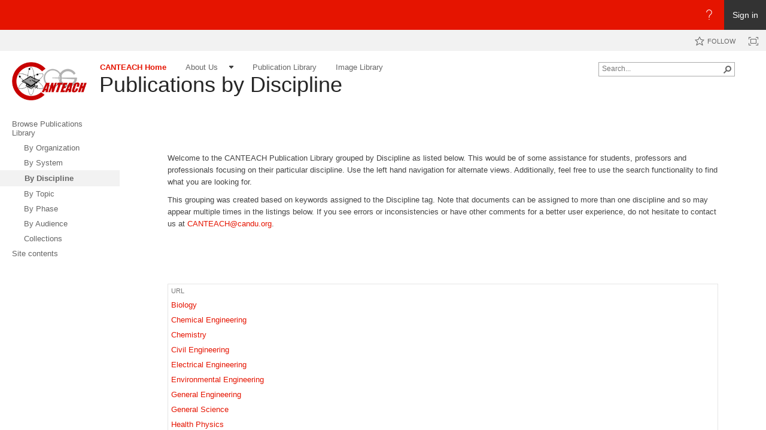

--- FILE ---
content_type: text/html; charset=utf-8
request_url: https://canteach.candu.org/SitePages/Publications%20by%20Discipline.aspx
body_size: 27238
content:

<!DOCTYPE html PUBLIC "-//W3C//DTD XHTML 1.0 Strict//EN"
	"http://www.w3.org/TR/xhtml1/DTD/xhtml1-strict.dtd">
<html dir="ltr" lang="en-US">
<head><meta name="GENERATOR" content="Microsoft SharePoint" /><meta http-equiv="Content-type" content="text/html; charset=utf-8" /><meta http-equiv="X-UA-Compatible" content="IE=10"/><script type='text/javascript'>var _browserisFlight = true;</script><meta http-equiv="Expires" content="0" /><meta name="msapplication-TileImage" content="/_layouts/15/images/SharePointMetroAppTile.png" /><meta name="msapplication-TileColor" content="#0072C6" /><title>
	
	Publications by Discipline

</title><link rel="shortcut icon" href="/_layouts/15/images/favicon.ico?rev=43" type="image/vnd.microsoft.icon" id="favicon" /><link id="CssLink-7f7238cb190c4f589f67f1791b852603" rel="stylesheet" type="text/css" href="/_layouts/15/1033/styles/Themable/corev15.css?rev=UP2nlZLed9gOy%2BMP38oz0A%3D%3DTAG0"/>
<link id="CssLink-217c7cce3c994e3f9e601372fa2e9ae2" rel="stylesheet" type="text/css" href="/_layouts/15/1033/styles/QCB.css?rev=JBZMprHLHSZUiRRGXI2QTw%3D%3DTAG0"/>
<link id="CssLink-d00698080443426aa8fb8da86465ad65" rel="stylesheet" type="text/css" href="/_layouts/15/1033/styles/SuiteNav.css?rev=0FFXFnNqA1cSZmEYhq76UQ%3D%3DTAG0"/>
<style id="SPThemeHideForms" type="text/css">body {opacity:0 !important}</style><script type="text/javascript">// <![CDATA[ 

var g_SPOffSwitches={};
// ]]>
</script>
<script type="text/javascript" src="/_layouts/15/1033/initstrings.js?rev=IsT9DKzRadquUK2U7yADNg%3D%3DTAG0"></script>
<script type="text/javascript" src="/_layouts/15/init.js?rev=7M051im2VZYuo3LYANMFNw%3D%3DTAG0"></script>
<script type="text/javascript" src="/_layouts/15/1033/strings.js?rev=SQ5LvE8Ql%2BdPzOdXUHU7Bg%3D%3DTAG0"></script>
<script type="text/javascript" src="/_layouts/15/clienttemplates.js?rev=LZwTkS%2BBTbNEMKc%2B%2Bsodag%3D%3DTAG0"></script>
<script type="text/javascript" src="/_layouts/15/theming.js?rev=SuLUbbwTXcxFWOWLFUsOkw%3D%3DTAG0"></script>
<script type="text/javascript" src="/_layouts/15/ie55up.js?rev=E%2FAJnr2CRSZ3k%2FxLv%2Bqurw%3D%3DTAG0"></script>
<script type="text/javascript" src="/ScriptResource.axd?d=m9lsI_W0UTS21GcWqLnTqY-6Nn6oI90nTz8UmUvkZU0mTOh52GBxHaUYnPElRy0Bc2YabEk9NZYrzC1TVU1m-ltRKCfaPID-2SRQpFUCSV9VAeImez2BIn5vKRn3QOQ4znqLsDHLiTMpjoJp7V3OIZyPY0m37sdHY7IxVqJ9Xm9w5eid_mcX3kTx2PBdYict0&amp;t=32e5dfca"></script>
<script type="text/javascript" src="/_layouts/15/blank.js?rev=u2TIeRLoD1hltvd38VWMSA%3D%3DTAG0"></script>
<script type="text/javascript" src="/ScriptResource.axd?d=eRydtacOG6l0tfVx9B0JJ89474h5WQNktWK-p-UxZzfoPGZtlOpjAufeFMsYE6_8w0Nyg9Li0fzun3UGnaz5lGIhtlw-Ocm2n9fQl72bqyHXocYKZPSJKrRaXazxNidKjC9shv9hO6ef0qyJINkvFyNn9rhU6MLql1QeDs-DJA7WtPj403lnaDNK6i4bh_eR0&amp;t=32e5dfca"></script>
<script type="text/javascript" src="/_layouts/15/calloutusagecontrolscript.js?rev=e0UKvBNimzUyhiyaLWdpFQ%3D%3DTAG0"></script>
<script type="text/javascript" src="/_layouts/15/suitenav.js?rev=VM%2FdyE40A0OgsmOI%2BIKIqQ%3D%3DTAG0"></script>
<script type="text/javascript">RegisterSod("require.js", "\u002f_layouts\u002f15\u002frequire.js?rev=bv3fWJhk0uFGpVwBxnZKNQ\u00253D\u00253DTAG0");</script>
<script type="text/javascript">RegisterSod("sp.res.resx", "\u002f_layouts\u002f15\u002f1033\u002fsp.res.js?rev=FnWveYddVjlqQYS2ZBOOzA\u00253D\u00253DTAG0");</script>
<script type="text/javascript">RegisterSod("sp.runtime.js", "\u002f_layouts\u002f15\u002fsp.runtime.js?rev=xgQHsn1FsKBngYIk51bWIQ\u00253D\u00253DTAG0");RegisterSodDep("sp.runtime.js", "sp.res.resx");</script>
<script type="text/javascript">RegisterSod("sp.js", "\u002f_layouts\u002f15\u002fsp.js?rev=oiJteNzaQ8klkWPYVvSu\u00252BQ\u00253D\u00253DTAG0");RegisterSodDep("sp.js", "sp.runtime.js");RegisterSodDep("sp.js", "sp.ui.dialog.js");RegisterSodDep("sp.js", "sp.res.resx");</script>
<script type="text/javascript">RegisterSod("sp.init.js", "\u002f_layouts\u002f15\u002fsp.init.js?rev=m6TwNy21vIIhzFD8Z3ignw\u00253D\u00253DTAG0");</script>
<script type="text/javascript">RegisterSod("sp.ui.dialog.js", "\u002f_layouts\u002f15\u002fsp.ui.dialog.js?rev=M\u00252B9IwfmIAPa2xaLAAO9MVQ\u00253D\u00253DTAG0");RegisterSodDep("sp.ui.dialog.js", "sp.init.js");RegisterSodDep("sp.ui.dialog.js", "sp.res.resx");</script>
<script type="text/javascript">RegisterSod("core.js", "\u002f_layouts\u002f15\u002fcore.js?rev=4hoPdZ7sKMJ2VcMHohg0sQ\u00253D\u00253DTAG0");</script>
<script type="text/javascript">RegisterSod("menu.js", "\u002f_layouts\u002f15\u002fmenu.js?rev=m0qWcCf\u00252BM13mCr83q77aAA\u00253D\u00253DTAG0");</script>
<script type="text/javascript">RegisterSod("mQuery.js", "\u002f_layouts\u002f15\u002fmquery.js?rev=j6z6zGMkc7SQymi6LH04Pg\u00253D\u00253DTAG0");</script>
<script type="text/javascript">RegisterSod("callout.js", "\u002f_layouts\u002f15\u002fcallout.js?rev=o\u00252FLnahtJs0rDtYqEk6G7iA\u00253D\u00253DTAG0");RegisterSodDep("callout.js", "mQuery.js");RegisterSodDep("callout.js", "core.js");</script>
<script type="text/javascript">RegisterSod("sp.core.js", "\u002f_layouts\u002f15\u002fsp.core.js?rev=\u00252BxaR9ZE\u00252FzgxsUaXsb2kAtQ\u00253D\u00253DTAG0");RegisterSodDep("sp.core.js", "sp.init.js");RegisterSodDep("sp.core.js", "core.js");</script>
<script type="text/javascript">RegisterSod("sharing.js", "\u002f_layouts\u002f15\u002fsharing.js?rev=hUXyTdE8XM7mhVtoXRshDg\u00253D\u00253DTAG0");RegisterSodDep("sharing.js", "mQuery.js");RegisterSodDep("sharing.js", "core.js");</script>
<script type="text/javascript">RegisterSod("suitelinks.js", "\u002f_layouts\u002f15\u002fsuitelinks.js?rev=CE1xxq82scGzoUrhuMIaDg\u00253D\u00253DTAG0");RegisterSodDep("suitelinks.js", "core.js");</script>
<script type="text/javascript">RegisterSod("clientrenderer.js", "\u002f_layouts\u002f15\u002fclientrenderer.js?rev=8VLZy8XMyui3ihpX1NJoFQ\u00253D\u00253DTAG0");</script>
<script type="text/javascript">RegisterSod("srch.resources.resx", "\u002f_layouts\u002f15\u002f1033\u002fsrch.resources.js?rev=vZPcBJM2l80oZNzRUCRQ4g\u00253D\u00253DTAG0");</script>
<script type="text/javascript">RegisterSod("search.clientcontrols.js", "\u002f_layouts\u002f15\u002fsearch.clientcontrols.js?rev=UHo6iq4tKCasXiFC6DpY5A\u00253D\u00253DTAG0");RegisterSodDep("search.clientcontrols.js", "sp.init.js");RegisterSodDep("search.clientcontrols.js", "clientrenderer.js");RegisterSodDep("search.clientcontrols.js", "srch.resources.resx");</script>
<script type="text/javascript">RegisterSod("sp.search.js", "\u002f_layouts\u002f15\u002fsp.search.js?rev=eMyDf7ZGV6rTjB2sDSdovA\u00253D\u00253DTAG0");RegisterSodDep("sp.search.js", "sp.init.js");RegisterSodDep("sp.search.js", "sp.runtime.js");</script>
<script type="text/javascript">RegisterSod("ajaxtoolkit.js", "\u002f_layouts\u002f15\u002fajaxtoolkit.js?rev=I3jVxnVkBqeUZ\u00252FWA\u00252BgwTLg\u00253D\u00253DTAG0");RegisterSodDep("ajaxtoolkit.js", "search.clientcontrols.js");</script>
<script type="text/javascript">RegisterSod("cui.js", "\u002f_layouts\u002f15\u002fcui.js?rev=2pQBwpRbvMPNnIyEu4spaA\u00253D\u00253DTAG0");</script>
<script type="text/javascript">RegisterSod("inplview", "\u002f_layouts\u002f15\u002finplview.js?rev=ZPF5pyZEU32c\u00252BygyZ5kPuw\u00253D\u00253DTAG0");RegisterSodDep("inplview", "core.js");RegisterSodDep("inplview", "sp.js");</script>
<script type="text/javascript">RegisterSod("ribbon", "\u002f_layouts\u002f15\u002fsp.ribbon.js?rev=4F032iqXA267DfUAfwwBGg\u00253D\u00253DTAG0");RegisterSodDep("ribbon", "core.js");RegisterSodDep("ribbon", "sp.core.js");RegisterSodDep("ribbon", "sp.js");RegisterSodDep("ribbon", "cui.js");RegisterSodDep("ribbon", "sp.res.resx");RegisterSodDep("ribbon", "sp.runtime.js");RegisterSodDep("ribbon", "inplview");</script>
<script type="text/javascript">RegisterSod("sp.ui.policy.resources.resx", "\u002f_layouts\u002f15\u002fScriptResx.ashx?culture=en\u00252Dus\u0026name=SP\u00252EUI\u00252EPolicy\u00252EResources\u0026rev=LopfvKm7JrX8nhV05yH1Xw\u00253D\u00253D");</script>
<script type="text/javascript">RegisterSod("mdn.js", "\u002f_layouts\u002f15\u002fmdn.js?rev=n0g\u00252FdHfO24JOLH\u00252FiRZEgQA\u00253D\u00253DTAG0");RegisterSodDep("mdn.js", "sp.init.js");RegisterSodDep("mdn.js", "core.js");RegisterSodDep("mdn.js", "sp.runtime.js");RegisterSodDep("mdn.js", "sp.js");RegisterSodDep("mdn.js", "cui.js");RegisterSodDep("mdn.js", "ribbon");RegisterSodDep("mdn.js", "sp.ui.policy.resources.resx");</script>
<script type="text/javascript">RegisterSod("userprofile", "\u002f_layouts\u002f15\u002fsp.userprofiles.js?rev=J0M1pzLkfDXcJflabMvTYA\u00253D\u00253DTAG0");RegisterSodDep("userprofile", "sp.runtime.js");</script>
<script type="text/javascript">RegisterSod("followingcommon.js", "\u002f_layouts\u002f15\u002ffollowingcommon.js?rev=cjAX4rdnBAcUWg6Xq5IAVQ\u00253D\u00253DTAG0");RegisterSodDep("followingcommon.js", "sp.js");RegisterSodDep("followingcommon.js", "userprofile");RegisterSodDep("followingcommon.js", "core.js");RegisterSodDep("followingcommon.js", "mQuery.js");</script>
<script type="text/javascript">RegisterSod("profilebrowserscriptres.resx", "\u002f_layouts\u002f15\u002f1033\u002fprofilebrowserscriptres.js?rev=qwf69WaVc1mYlJLXqmZmVA\u00253D\u00253DTAG0");</script>
<script type="text/javascript">RegisterSod("sp.ui.mysitecommon.js", "\u002f_layouts\u002f15\u002fsp.ui.mysitecommon.js?rev=A\u00252FdfJj5iYAD\u00252Bm9rYFWJfkQ\u00253D\u00253DTAG0");RegisterSodDep("sp.ui.mysitecommon.js", "sp.init.js");RegisterSodDep("sp.ui.mysitecommon.js", "sp.runtime.js");RegisterSodDep("sp.ui.mysitecommon.js", "userprofile");RegisterSodDep("sp.ui.mysitecommon.js", "profilebrowserscriptres.resx");</script>
<script type="text/javascript">RegisterSod("datepicker.js", "\u002f_layouts\u002f15\u002fdatepicker.js?rev=Ezn8Ur9H4ZX2aRWjPGDNfA\u00253D\u00253DTAG0");</script>
<script type="text/javascript">RegisterSod("jsapiextensibilitymanager.js", "\u002f_layouts\u002f15\u002fjsapiextensibilitymanager.js?rev=Ox9qb9K50FoaMbrMe7x25w\u00253D\u00253DTAG0");</script>
<script type="text/javascript">RegisterSod("ganttsharedapi.generated.js", "\u002f_layouts\u002f15\u002fganttsharedapi.generated.js?rev=\u00252FDVHhOS0nE1bluCuXvt4Gg\u00253D\u00253DTAG0");</script>
<script type="text/javascript">RegisterSod("ganttapishim.generated.js", "\u002f_layouts\u002f15\u002fganttapishim.generated.js?rev=j7j\u00252Bks22xL0poFm3RS1xPw\u00253D\u00253DTAG0");</script>
<script type="text/javascript">RegisterSod("autofill.js", "\u002f_layouts\u002f15\u002fautofill.js?rev=qFOILx3Pks4qktS41SBmrw\u00253D\u00253DTAG0");</script>
<script type="text/javascript">RegisterSod("clientpeoplepicker.js", "\u002f_layouts\u002f15\u002fclientpeoplepicker.js?rev=KiqsPsO\u00252FUzNRajw75y61CA\u00253D\u00253DTAG0");RegisterSodDep("clientpeoplepicker.js", "autofill.js");</script>
<script type="text/javascript">RegisterSod("clientforms.js", "\u002f_layouts\u002f15\u002fclientforms.js?rev=wJr0W1Xm4tyDD0TsZsEKtw\u00253D\u00253DTAG0");</script>
<script type="text/javascript">RegisterSod("createsharedfolderdialog.js", "\u002f_layouts\u002f15\u002fcreatesharedfolderdialog.js?rev=XhtcZqjlv8\u00252FvwwyBxkIiXg\u00253D\u00253DTAG0");RegisterSodDep("createsharedfolderdialog.js", "clientpeoplepicker.js");RegisterSodDep("createsharedfolderdialog.js", "clientforms.js");</script>
<script type="text/javascript">RegisterSod("sp.search.apps.js", "\u002f_layouts\u002f15\u002fsp.search.apps.js?rev=2qMDpsZE0FjQGefBg9c\u00252BwQ\u00253D\u00253DTAG0");</script>
<script type="text/javascript">RegisterSod("offline.js", "\u002f_layouts\u002f15\u002foffline.js?rev=pZGs1ogrcEH8drmIytBzRA\u00253D\u00253DTAG0");</script>
<script type="text/javascript">RegisterSod("WPAdderClass", "\u002f_layouts\u002f15\u002fwpadder.js?rev=B\u00252FVIYxB78DP2qWg6RvucOg\u00253D\u00253DTAG0");</script>
<script type="text/javascript">RegisterSod("dragdrop.js", "\u002f_layouts\u002f15\u002fdragdrop.js?rev=jc2ScvupmlAxRSL67CKUTg\u00253D\u00253DTAG0");</script>
<script type="text/javascript">RegisterSod("quicklaunch.js", "\u002f_layouts\u002f15\u002fquicklaunch.js?rev=qmkbsKIgMoNMX\u00252FusNFND0A\u00253D\u00253DTAG0");RegisterSodDep("quicklaunch.js", "dragdrop.js");</script>
<link type="text/xml" rel="alternate" href="/_vti_bin/spsdisco.aspx" />
		
	<meta name="GENERATOR" content="Microsoft SharePoint" />
	<meta name="ProgId" content="SharePoint.WebPartPage.Document" />
	<meta http-equiv="Content-Type" content="text/html; charset=utf-8" />
	<meta name="CollaborationServer" content="SharePoint Team Web Site" />
	<script type="text/javascript">// <![CDATA[ 


	var navBarHelpOverrideKey = "WSSEndUser";
	// ]]>
</script>
<style type="text/css">
body #s4-leftpanel {
	display:none;
}
.s4-ca {
	margin-left:0px;
}
</style>

		<link rel="canonical" href="http://canteach.candu.org:80/SitePages/Publications%20by%20Discipline.aspx" />
		
	<style type="text/css">
	.s4-skipribbonshortcut { display:none; }

</style></head>
<body>
  <div id="imgPrefetch" style="display:none">
<img src="/_layouts/15/images/spcommon.png" />
<img src="/_layouts/15/images/favicon.ico?rev=43" />
<img src="/PublishingImages/CANTEACH_LOGO_FINAL.png" />
</div>

  <noscript><div class='noindex'>You may be trying to access this site from a secured browser on the server. Please enable scripts and reload this page.</div></noscript>
  
  <form method="post" action="./Publications by Discipline.aspx" onsubmit="javascript:return WebForm_OnSubmit();" id="aspnetForm">
<div class="aspNetHidden">
<input type="hidden" name="_wpcmWpid" id="_wpcmWpid" value="" />
<input type="hidden" name="wpcmVal" id="wpcmVal" value="" />
<input type="hidden" name="MSOWebPartPage_PostbackSource" id="MSOWebPartPage_PostbackSource" value="" />
<input type="hidden" name="MSOTlPn_SelectedWpId" id="MSOTlPn_SelectedWpId" value="" />
<input type="hidden" name="MSOTlPn_View" id="MSOTlPn_View" value="0" />
<input type="hidden" name="MSOTlPn_ShowSettings" id="MSOTlPn_ShowSettings" value="False" />
<input type="hidden" name="MSOGallery_SelectedLibrary" id="MSOGallery_SelectedLibrary" value="" />
<input type="hidden" name="MSOGallery_FilterString" id="MSOGallery_FilterString" value="" />
<input type="hidden" name="MSOTlPn_Button" id="MSOTlPn_Button" value="none" />
<input type="hidden" name="__EVENTTARGET" id="__EVENTTARGET" value="" />
<input type="hidden" name="__EVENTARGUMENT" id="__EVENTARGUMENT" value="" />
<input type="hidden" name="__REQUESTDIGEST" id="__REQUESTDIGEST" value="0x173806E8172898E826606FF07EDEDB7B01CC3377CE25D4C8950BD95794E92F9F19488D79E4813E376C99735585B4DF942D224CBBA5759E202383A761B8A4B790,04 Jan 2026 17:55:19 -0000" />
<input type="hidden" name="MSOSPWebPartManager_DisplayModeName" id="MSOSPWebPartManager_DisplayModeName" value="Browse" />
<input type="hidden" name="MSOSPWebPartManager_ExitingDesignMode" id="MSOSPWebPartManager_ExitingDesignMode" value="false" />
<input type="hidden" name="MSOWebPartPage_Shared" id="MSOWebPartPage_Shared" value="" />
<input type="hidden" name="MSOLayout_LayoutChanges" id="MSOLayout_LayoutChanges" value="" />
<input type="hidden" name="MSOLayout_InDesignMode" id="MSOLayout_InDesignMode" value="" />
<input type="hidden" name="_wpSelected" id="_wpSelected" value="" />
<input type="hidden" name="_wzSelected" id="_wzSelected" value="" />
<input type="hidden" name="MSOSPWebPartManager_OldDisplayModeName" id="MSOSPWebPartManager_OldDisplayModeName" value="Browse" />
<input type="hidden" name="MSOSPWebPartManager_StartWebPartEditingName" id="MSOSPWebPartManager_StartWebPartEditingName" value="false" />
<input type="hidden" name="MSOSPWebPartManager_EndWebPartEditing" id="MSOSPWebPartManager_EndWebPartEditing" value="false" />
<input type="hidden" name="_maintainWorkspaceScrollPosition" id="_maintainWorkspaceScrollPosition" value="0" />
<input type="hidden" name="__VIEWSTATE" id="__VIEWSTATE" value="/[base64]/////[base64]/[base64]////[base64]" />
</div>

<script type="text/javascript">
//<![CDATA[
var theForm = document.forms['aspnetForm'];
if (!theForm) {
    theForm = document.aspnetForm;
}
function __doPostBack(eventTarget, eventArgument) {
    if (!theForm.onsubmit || (theForm.onsubmit() != false)) {
        theForm.__EVENTTARGET.value = eventTarget;
        theForm.__EVENTARGUMENT.value = eventArgument;
        theForm.submit();
    }
}
//]]>
</script>


<script src="/WebResource.axd?d=G5bcRcIkyEQSYIiMWbHK4n_FfRcODiOFgbPYrh90jxBMYAmcwqBGVkTWmQ7NjnjaUsaFOH0VGwSfsoK6qMTBAHQGwQshD_pFSiBlL7D-HbI1&amp;t=638901627720898773" type="text/javascript"></script>


<script type="text/javascript">
//<![CDATA[
var MSOWebPartPageFormName = 'aspnetForm';
var g_presenceEnabled = true;
var g_wsaEnabled = false;

var g_correlationId = '31c5e9a1-5a06-60d8-3e02-2b0d5e1fb732';
var g_wsaQoSEnabled = false;
var g_wsaQoSDataPoints = [];
var g_wsaRUMEnabled = false;
var g_wsaLCID = 1033;
var g_wsaListTemplateId = 119;
var g_wsaSiteTemplateId = 'BLANKINTERNET#0';
var _spPageContextInfo={"webServerRelativeUrl":"/","webAbsoluteUrl":"https://canteach.candu.org","viewId":"","listId":"{b9393685-6123-45f8-a55c-cedfd4602a51}","listPermsMask":{"High":16,"Low":200769},"listUrl":"/SitePages","listTitle":"Site Pages","listBaseTemplate":119,"viewOnlyExperienceEnabled":false,"blockDownloadsExperienceEnabled":false,"idleSessionSignOutEnabled":false,"cdnPrefix":"","siteAbsoluteUrl":"https://canteach.candu.org","siteId":"{1695d036-88f9-40c9-b73d-4a35130d7f0d}","showNGSCDialogForSyncOnTS":false,"supportPoundStorePath":true,"supportPercentStorePath":true,"siteSubscriptionId":null,"CustomMarkupInCalculatedFieldDisabled":true,"AllowCustomMarkupInCalculatedField":false,"isSPO":false,"farmLabel":null,"serverRequestPath":"/SitePages/Publications by Discipline.aspx","layoutsUrl":"_layouts/15","webId":"{bdae7e49-9b8e-4878-b110-1e19a6345811}","webTitle":"CANTEACH Home","webTemplate":"53","webTemplateConfiguration":"BLANKINTERNET#0","webDescription":"","tenantAppVersion":"0","isAppWeb":false,"webLogoUrl":"/PublishingImages/CANTEACH_LOGO_FINAL.png","webLanguage":1033,"currentLanguage":1033,"currentUICultureName":"en-US","currentCultureName":"en-US","currentCultureLCID":1033,"env":null,"nid":0,"fid":0,"serverTime":"2026-01-04T17:55:19.3165820Z","siteClientTag":"0$$16.0.10417.20075","crossDomainPhotosEnabled":false,"openInClient":false,"Has2019Era":true,"webUIVersion":15,"webPermMasks":{"High":16,"Low":200769},"pageListId":"{b9393685-6123-45f8-a55c-cedfd4602a51}","pageItemId":6,"pagePermsMask":{"High":16,"Low":200769},"pagePersonalizationScope":1,"userEmail":"","userId":0,"userLoginName":null,"userDisplayName":null,"isAnonymousUser":true,"isAnonymousGuestUser":false,"isEmailAuthenticationGuestUser":false,"isExternalGuestUser":false,"systemUserKey":null,"alertsEnabled":true,"siteServerRelativeUrl":"/","allowSilverlightPrompt":"True","themeCacheToken":"/:/_catalogs/theme/Themed/C76969D4:4:","themedCssFolderUrl":"/_catalogs/theme/Themed/C76969D4","themedImageFileNames":{"spcommon.png":"spcommon-B35BB0A9.themedpng?ctag=4","ellipsis.11x11x32.png":"ellipsis.11x11x32-2F01F47D.themedpng?ctag=4","O365BrandSuite.95x30x32.png":"O365BrandSuite.95x30x32-C212E2FD.themedpng?ctag=4","socialcommon.png":"socialcommon-6F3394A9.themedpng?ctag=4","spnav.png":"spnav-230C537D.themedpng?ctag=4","attach16.png":"attach16-637CD6E9.themedpng?ctag=4","commentcollapse12.png":"commentcollapse12-99A6E5C1.themedpng?ctag=4","commentexpand12.png":"commentexpand12-E43AE4C5.themedpng?ctag=4","ecbarw.png":"ecbarw-B1CE25C9.themedpng?ctag=4","ecbbutton.png":"ecbbutton-FDEB234D.themedpng?ctag=4","ecbbuttonrtl.png":"ecbbuttonrtl-BDDD1D69.themedpng?ctag=4","CommunitiesGiftedBadge.16x16x32.png":"CommunitiesGiftedBadge.16x16x32-5A687F6D.themedpng?ctag=4","DisabledDeleteFilterGlyph.png":"DisabledDeleteFilterGlyph-14AA93F1.themedpng?ctag=4","DeleteFilterGlyph.png":"DeleteFilterGlyph-B75F211.themedpng?ctag=4","Like.11x11x32.png":"Like.11x11x32-CD30B079.themedpng?ctag=4","LikeFull.11x11x32.png":"LikeFull.11x11x32-F47391E9.themedpng?ctag=4","mtgicnhd.gif":"mtgicnhd.gif-1162E5BF.themedpng?ctag=4","mtgicon.gif":"mtgicon.gif-5B3E4D2F.themedpng?ctag=4","PopularityBar.png":"PopularityBar-56455A81.themedpng?ctag=4","PopularityBarShadow.png":"PopularityBarShadow-4531E505.themedpng?ctag=4","RatingsLargeStarFilled.png":"RatingsLargeStarFilled-465A5FA9.themedpng?ctag=4","RatingsSmallStarEmpty.png":"RatingsSmallStarEmpty-149D509D.themedpng?ctag=4","RatingsSmallStarFilled.png":"RatingsSmallStarFilled-A4DEE9E9.themedpng?ctag=4","RatingsSmallStarLeftHalfFilled.png":"RatingsSmallStarLeftHalfFilled-25D1B529.themedpng?ctag=4","RatingsSmallStarRightHalfFilled.png":"RatingsSmallStarRightHalfFilled-C64D0FCD.themedpng?ctag=4","RatingsSmallStarHoveroverEmpty.png":"RatingsSmallStarHoveroverEmpty-2DB699A9.themedpng?ctag=4","RatingsSmallStarHoveroverFilled.png":"RatingsSmallStarHoveroverFilled-A926BE55.themedpng?ctag=4","SortDownGlyph.png":"SortDownGlyph-8F1D46CB.themedpng?ctag=4","SortUpGlyph.png":"SortUpGlyph-208BBBCF.themedpng?ctag=4"},"modernThemingEnabled":true,"isSiteAdmin":false,"ExpFeatures":[480216468,1884350801,1158731092,62197791,538521105,335811073,4194306,34614301,268500996,-1946025984,28445328,-2147475455,134291456,65536,288,950272,1282,808326148,134217873,0,0,-1073217536,545285252,18350656,-467402752,6291457,-2147483644,1074794496,-1728053184,1845537108,622628,4102,0,0,0,0,0,0,0,0,0,0,0,0,0,0,0],"killSwitches":{},"InternalValidAuthorities":["cvm-srv39","cvm-srv39:43000","canteach.candu.org","canteach.candu.org","192.168.231.139","cvm-srv39:8083","www.candu.org","www.candu.org","192.168.231.165","www-dev.candu.org","cvm-srv39:8084"],"CorrelationId":"31c5e9a1-5a06-60d8-3e02-2b0d5e1fb732","hasManageWebPermissions":false,"isNoScriptEnabled":false,"groupId":null,"groupHasHomepage":true,"groupHasQuickLaunchConversationsLink":false,"departmentId":null,"hubSiteId":null,"hasPendingWebTemplateExtension":false,"isHubSite":false,"isWebWelcomePage":false,"siteClassification":"","hideSyncButtonOnODB":false,"showNGSCDialogForSyncOnODB":false,"sitePagesEnabled":false,"sitePagesFeatureVersion":0,"DesignPackageId":"00000000-0000-0000-0000-000000000000","groupType":null,"groupColor":"#8151fd","siteColor":"#8151fd","headerEmphasis":0,"navigationInfo":null,"guestsEnabled":false,"MenuData":{"SignInUrl":"/_layouts/15/Authenticate.aspx?Source=%2FSitePages%2FPublications%20by%20Discipline%2Easpx"},"RecycleBinItemCount":-1,"PublishingFeatureOn":true,"PreviewFeaturesEnabled":false,"disableAppViews":false,"disableFlows":false,"serverRedirectedUrl":null,"formDigestValue":"0x173806E8172898E826606FF07EDEDB7B01CC3377CE25D4C8950BD95794E92F9F19488D79E4813E376C99735585B4DF942D224CBBA5759E202383A761B8A4B790,04 Jan 2026 17:55:19 -0000","maximumFileSize":10240,"formDigestTimeoutSeconds":1800,"canUserCreateMicrosoftForm":false,"canUserCreateVisioDrawing":true,"readOnlyState":null,"isTenantDevSite":false,"preferUserTimeZone":false,"userTimeZoneData":null,"userTime24":false,"userFirstDayOfWeek":null,"webTimeZoneData":null,"webTime24":false,"webFirstDayOfWeek":null,"isSelfServiceSiteCreationEnabled":null,"alternateWebAppHost":"","aadTenantId":"","aadUserId":"","aadInstanceUrl":"","msGraphEndpointUrl":"https://","allowInfectedDownload":true};_spPageContextInfo.updateFormDigestPageLoaded=new Date();_spPageContextInfo.clientServerTimeDelta=new Date(_spPageContextInfo.serverTime)-new Date();if(typeof(define)=='function'){define('SPPageContextInfo',[],function(){return _spPageContextInfo;});}function CallServer_149572(arg, context) {WebForm_DoCallback('ctl00$ctl20',arg,SP.UI.MyLinksRibbon.MyLinksRibbonPageComponent.ribbonActionCallback,context,null,false); }function _myLinksRibbonLoad2()
{
    var fnd = function () {
        try {
            mylinks_init.MyLinksInit('CallServer_149572'); 
        } 
        catch (Ex)
        { }
    };
    RegisterSod('mylinks_init', '/_layouts/15/sp.ui.mylinksribbon.js?rev=0StMaEfxj2Emiye6tWPA%2BA%3D%3DTAG0');
    LoadSodByKey('mylinks_init', fnd);
}

function _myLinksRibbonLoad1()
{
    ExecuteOrDelayUntilScriptLoaded(_myLinksRibbonLoad2, 'SP.Ribbon.js');
}

_spBodyOnLoadFunctionNames.push('_myLinksRibbonLoad1');
var L_Menu_BaseUrl="";
var L_Menu_LCID="1033";
var L_Menu_SiteTheme="null";
document.onreadystatechange=fnRemoveAllStatus; function fnRemoveAllStatus(){removeAllStatus(true)};var dlc_fvsi = {"DefaultViews":[],"ViewUrls":[],"WebUrl":"\/"};
function _spNavigateHierarchy(nodeDiv, dataSourceId, dataPath, url, listInContext, type) {

    CoreInvoke('ProcessDefaultNavigateHierarchy', nodeDiv, dataSourceId, dataPath, url, listInContext, type, document.forms.aspnetForm, "", "\u002fSitePages\u002fPublications by Discipline.aspx");

}
Flighting.ExpFeatures = [480216468,1884350801,1158731092,62197791,538521105,335811073,4194306,34614301,268500996,-1946025984,28445328,-2147475455,134291456,65536,288,950272,1282,808326148,134217873,0,0,-1073217536,545285252,18350656,-467402752,6291457,-2147483644,1074794496,-1728053184,1845537108,622628,4102,0,0,0,0,0,0,0,0,0,0,0,0,0,0,0]; (function()
{
    if(typeof(window.SP) == "undefined") window.SP = {};
    if(typeof(window.SP.YammerSwitch) == "undefined") window.SP.YammerSwitch = {};

    var ysObj = window.SP.YammerSwitch;
    ysObj.IsEnabled = false;
    ysObj.TargetYammerHostName = "www.yammer.com";
} )(); var _spWebPartComponents = new Object();_spWebPartComponents["WebPartWPQ4"] = new Object();_spWebPartComponents["WebPartWPQ4"].firstTabId = "Ribbon.Read";_spWebPartComponents["WebPartWPQ4"].initPageComponentScript = "SP.Ribbon.WebPartComponent.fetchListViewWebPartPageComponent\u0028\u0027g_77905432_2eca_4523_a28d_f96a162f5540\u0027, \u0027WebPartWPQ4\u0027, \u00276d74ba43-d49b-4e65-9d89-2f80eea6cd4d\u0027, \u002777905432-2eca-4523-a28d-f96a162f5540\u0027\u0029;";_spWebPartComponents["WebPartWPQ4"].contextualGroupCommands = ["ListContextualGroup"];_spWebPartComponents["WebPartWPQ4"].hasNonPromotedContextualGroups = true;_spWebPartComponents["WebPartWPQ4"].isDefaultWebPart = false;_spWebPartComponents["WebPartWPQ4"].pageComponentId = "WebPartWPQ4";_spWebPartComponents["WebPartWPQ4"].storageId="77905432-2eca-4523-a28d-f96a162f5540";
                var g_syncButtonUsePopup = true;
                //]]>
</script>

<script src="/_layouts/15/blank.js?rev=u2TIeRLoD1hltvd38VWMSA%3D%3DTAG0" type="text/javascript"></script>
<script type="text/javascript">
//<![CDATA[
window.SPThemeUtils && SPThemeUtils.RegisterCssReferences([{"Url":"\u002f_layouts\u002f15\u002f1033\u002fstyles\u002fThemable\u002fcorev15.css?rev=UP2nlZLed9gOy\u00252BMP38oz0A\u00253D\u00253DTAG0","OriginalUrl":"\u002f_layouts\u002f15\u002f1033\u002fstyles\u002fThemable\u002fcorev15.css?rev=UP2nlZLed9gOy\u00252BMP38oz0A\u00253D\u00253DTAG0","Id":"CssLink-7f7238cb190c4f589f67f1791b852603","ConditionalExpression":"","After":"","RevealToNonIE":"false"},{"Url":"\u002f_layouts\u002f15\u002f1033\u002fstyles\u002fQCB.css?rev=JBZMprHLHSZUiRRGXI2QTw\u00253D\u00253DTAG0","OriginalUrl":"\u002f_layouts\u002f15\u002f1033\u002fstyles\u002fQCB.css?rev=JBZMprHLHSZUiRRGXI2QTw\u00253D\u00253DTAG0","Id":"CssLink-217c7cce3c994e3f9e601372fa2e9ae2","ConditionalExpression":"","After":"","RevealToNonIE":"false"},{"Url":"\u002f_layouts\u002f15\u002f1033\u002fstyles\u002fSuiteNav.css?rev=0FFXFnNqA1cSZmEYhq76UQ\u00253D\u00253DTAG0","OriginalUrl":"\u002f_layouts\u002f15\u002f1033\u002fstyles\u002fSuiteNav.css?rev=0FFXFnNqA1cSZmEYhq76UQ\u00253D\u00253DTAG0","Id":"CssLink-d00698080443426aa8fb8da86465ad65","ConditionalExpression":"","After":"","RevealToNonIE":"false"}]);
(function(){

        if (typeof(_spBodyOnLoadFunctions) === 'undefined' || _spBodyOnLoadFunctions === null) {
            return;
        }
        _spBodyOnLoadFunctions.push(function() {
            SP.SOD.executeFunc('core.js', 'FollowingDocument', function() { FollowingDocument(); });
        });
    })();(function(){

        if (typeof(_spBodyOnLoadFunctions) === 'undefined' || _spBodyOnLoadFunctions === null) {
            return;
        }
        _spBodyOnLoadFunctions.push(function() {
            SP.SOD.executeFunc('core.js', 'FollowingCallout', function() { FollowingCallout(); });
        });
    })();if (typeof(DeferWebFormInitCallback) == 'function') DeferWebFormInitCallback();function WebForm_OnSubmit() {
UpdateFormDigest('\u002f', 1440000);
                    var workspaceElem = GetCachedElement("s4-workspace");
                    if (workspaceElem != null)
                    {
                        var scrollElem = GetCachedElement("_maintainWorkspaceScrollPosition");
                        if (scrollElem != null)
                        {
                            scrollElem.value = workspaceElem.scrollTop;
                        }
                    };
                if (typeof(_spFormOnSubmitWrapper) != 'undefined') {return _spFormOnSubmitWrapper();} else {return true;};
return true;
}
//]]>
</script>

<div class="aspNetHidden">

	<input type="hidden" name="__VIEWSTATEGENERATOR" id="__VIEWSTATEGENERATOR" value="45D16717" />
	<input type="hidden" name="__SCROLLPOSITIONX" id="__SCROLLPOSITIONX" value="0" />
	<input type="hidden" name="__SCROLLPOSITIONY" id="__SCROLLPOSITIONY" value="0" />
	<input type="hidden" name="__EVENTVALIDATION" id="__EVENTVALIDATION" value="/wEdAAIpzqgP6fbMnBEjDi02YJBkMTZk9qLGncDjImqxppn1MzhLJxAomb1blaEFwOJSZ/LwpRmT+fhjqQxwvtTVSGS8" />
</div>
	<script type="text/javascript"> var submitHook = function () { return false; }; theForm._spOldSubmit = theForm.submit; theForm.submit = function () { if (!submitHook()) { this._spOldSubmit(); } }; </script>
	<span id="DeltaSPWebPartManager">
		
	</span>
	<script type="text/javascript">
//<![CDATA[
Sys.WebForms.PageRequestManager._initialize('ctl00$ScriptManager', 'aspnetForm', ['fctl00$WebPartAdderUpdatePanel',''], [], ['ctl00$WebPartAdder',''], 90, 'ctl00');
//]]>
</script>

	<span id="DeltaDelegateControls">
		
		
	</span>
<div id="TurnOnAccessibility" style="display:none" class="s4-notdlg noindex">
	<a id="linkTurnOnAcc" title="Turn on more accessible mode" href="#" class="ms-accessible ms-acc-button" onclick="SetIsAccessibilityFeatureEnabled(true);UpdateAccessibilityUI();document.getElementById('linkTurnOffAcc').focus();return false;">Turn on more accessible mode</a>
</div>
<div id="TurnOffAccessibility" style="display:none" class="s4-notdlg noindex">
	<a id="linkTurnOffAcc" title="Turn off more accessible mode" href="#" class="ms-accessible ms-acc-button" onclick="SetIsAccessibilityFeatureEnabled(false);UpdateAccessibilityUI();document.getElementById('linkTurnOnAcc').focus();return false;">Turn off more accessible mode</a>
</div>
<div class="s4-notdlg s4-skipribbonshortcut noindex">
	<a href="javascript:;" title="Skip Ribbon Commands" onclick="document.getElementById('startNavigation').focus();" class="ms-accessible ms-acc-button" accesskey="Y">Skip Ribbon Commands</a>
</div>
<div class="s4-notdlg noindex">
	<a href="javascript:;" title="Skip to main content" onclick="document.getElementById('mainContent').focus();" class="ms-accessible ms-acc-button">Skip to main content</a>
</div>
<div id="TurnOffAnimation" style="display:none;" class="s4-notdlg noindex">
	<a id="linkTurnOffAnimation" title="Turn off Animations" href="#" class="ms-accessible ms-acc-button" onclick="ToggleAnimationStatus();return false;">Turn off Animations</a>
</div>
<div id="TurnOnAnimation" style="display:none;" class="s4-notdlg noindex">
	<a id="linkTurnOnAnimation" title="Turn on Animations" href="#" class="ms-accessible ms-acc-button" onclick="ToggleAnimationStatus();return false;">Turn on Animations</a>
</div>
<a id="HiddenAnchor" href="javascript:;" style="display:none;"></a>
<div id="suiteBarDelta" class="ms-dialogHidden ms-fullWidth noindex">
	
	<div id="suiteMenuData" class="ms-hide">
	


					   <span class="ms-siteactions-root" id="siteactiontd">
					   </span>
	</div>
	<script type="text/javascript">// <![CDATA[ 


		var g_navBarHelpDefaultKey = "HelpHome";
	// ]]>
</script>
	<div id="suiteBarTop" class="ms-fullWidth ms-TopBarBackground-bgColor" style="height:50px; position:relative;">

	</div><div class="wf-family-o365 o365wf" style="display:none">

	</div>

</div>
		<div id="ms-hcTest"></div>
		<div id="s4-ribbonrow">
		<div id="globalNavBox" class="noindex">
	<div id="ribbonBox">
	<div id="s4-ribboncont">
		<div id="DeltaSPRibbon">
	
			

			<div class='ms-cui-ribbonTopBars'><div class='ms-cui-topBar1'></div><div class='ms-cui-topBar2'><div id='RibbonContainer-TabRowLeft' class='ms-cui-TabRowLeft ms-core-defaultFont ms-dialogHidden'>
				</div><div id='RibbonContainer-TabRowRight' class='ms-cui-TabRowRight s4-trc-container s4-notdlg ms-core-defaultFont'>
					
					<a onmouseover="this.firstChild.firstChild.style.left=&#39;-217px&#39;; this.firstChild.firstChild.style.top=&#39;-192px&#39;;" onmouseout="this.firstChild.firstChild.style.left=&#39;-218px&#39;; this.firstChild.firstChild.style.top=&#39;-48px&#39;;" onclick="SP.SOD.executeFunc(&#39;followingcommon.js&#39;, &#39;FollowSite&#39;, function() { FollowSite(); }); return false;" id="site_follow_button" title="Follow this site and get back to it easily from your sites page." class="ms-promotedActionButton" href="javascript:__doPostBack(&#39;ctl00$site_follow_button&#39;,&#39;&#39;)" style="display:inline-block;"><span style="height:16px;width:16px;position:relative;display:inline-block;overflow:hidden;" class="s4-clust ms-promotedActionButton-icon"><img src="/_layouts/15/images/spcommon.png?rev=43#ThemeKey=spcommon" alt="Follow" style="position:absolute;left:-218px;top:-48px;" /></span><span class="ms-promotedActionButton-text">Follow</span></a>
					
					
<span id="fullscreenmodebox" class="ms-qatbutton">
	<span id="fullscreenmode">
		<a onmouseover="this.firstChild.firstChild.firstChild.style.left=&#39;-125px&#39;; this.firstChild.firstChild.firstChild.style.top=&#39;-178px&#39;;" onmouseout="this.firstChild.firstChild.firstChild.style.left=&#39;-143px&#39;; this.firstChild.firstChild.firstChild.style.top=&#39;-178px&#39;;" id="ctl00_fullscreenmodeBtn" title="Focus on Content" onclick="SetFullScreenMode(true);PreventDefaultNavigation();return false;" href="../_catalogs/masterpage/#" style="display:inline-block;height:30px;width:30px;"><span style="display:inline-block;overflow:hidden;height:16px;width:16px;padding-left:7px;padding-top:7px;padding-right:7px;padding-bottom:7px;"><span style="height:16px;width:16px;position:relative;display:inline-block;overflow:hidden;" class="s4-clust"><img src="/_layouts/15/images/spcommon.png?rev=43#ThemeKey=spcommon" alt="Focus on Content" style="border:0;position:absolute;left:-143px;top:-178px;" /></span></span></a>
	</span>
	<span id="exitfullscreenmode" style="display: none;">
		<a onmouseover="this.firstChild.firstChild.firstChild.style.left=&#39;-179px&#39;; this.firstChild.firstChild.firstChild.style.top=&#39;-96px&#39;;" onmouseout="this.firstChild.firstChild.firstChild.style.left=&#39;-107px&#39;; this.firstChild.firstChild.firstChild.style.top=&#39;-178px&#39;;" id="ctl00_exitfullscreenmodeBtn" title="Focus on Content" onclick="SetFullScreenMode(false);PreventDefaultNavigation();return false;" href="../_catalogs/masterpage/#" style="display:inline-block;height:30px;width:30px;"><span style="display:inline-block;overflow:hidden;height:16px;width:16px;padding-left:7px;padding-top:7px;padding-right:7px;padding-bottom:7px;"><span style="height:16px;width:16px;position:relative;display:inline-block;overflow:hidden;" class="s4-clust"><img src="/_layouts/15/images/spcommon.png?rev=43#ThemeKey=spcommon" alt="Focus on Content" style="border:0;position:absolute;left:-107px;top:-178px;" /></span></span></a>
	</span>
</span>


				</div></div></div>
		
</div>
	</div>
	<span id="DeltaSPNavigation">
		
			<span id="ctl00_SPNavigation_ctl00_publishingRibbon"></span>

		
	</span>
</div>
<div id="DeltaWebPartAdderUpdatePanelContainer" class="ms-core-webpartadder">
	
  <div id="WebPartAdderUpdatePanelContainer">
	<div id="ctl00_WebPartAdderUpdatePanel">
		
		<span id="ctl00_WebPartAdder"></span>
	  
	</div>
  </div>

</div>
		</div>
		</div>
		<div id="s4-workspace" class="ms-core-overlay">
		<div id="s4-bodyContainer">
		<div id="s4-titlerow"
			class="ms-dialogHidden s4-titlerowhidetitle">
		<div id="titleAreaBox"
			class="ms-noList ms-table ms-core-tableNoSpace">
		<div id="titleAreaRow"
			class="ms-tableRow">
<div id="siteIcon" class="ms-tableCell ms-verticalAlignTop">
	<div id="DeltaSiteLogo">
	
		<a id="ctl00_onetidProjectPropertyTitleGraphic" title="CANTEACH Home" class="ms-siteicon-a" href="/"><img id="ctl00_onetidHeadbnnr2" class="ms-siteicon-img" name="onetidHeadbnnr0" src="/PublishingImages/CANTEACH_LOGO_FINAL.png" alt="CANTEACH Home" /></a>
	
</div>
</div>
			<div class="ms-breadcrumb-box ms-tableCell ms-verticalAlignTop">
				<div
					class="ms-breadcrumb-top">
<div class="ms-breadcrumb-dropdownBox" style="display:none;">
<span id="DeltaBreadcrumbDropdown">
	
</span>
</div>
<div id="DeltaTopNavigation" class="ms-displayInline ms-core-navigation" role="navigation">
	
	
	
		<div id="zz1_TopNavigationMenu" class=" noindex ms-core-listMenu-horizontalBox">
		<ul id="zz2_RootAspMenu" class="root ms-core-listMenu-root static">
			<li class="static selected"><a class="static selected menu-item ms-core-listMenu-item ms-displayInline ms-core-listMenu-selected ms-navedit-linkNode" href="/Pages/Home.aspx" accesskey="1"><span class="additional-background ms-navedit-flyoutArrow"><span class="menu-item-text">CANTEACH Home</span><span class="ms-hidden">Currently selected</span></span></a><ul class="static">
				<li class="static dynamic-children"><a class="static dynamic-children menu-item ms-core-listMenu-item ms-displayInline ms-navedit-linkNode" href="/Info/SitePages/Overview.aspx"><span aria-haspopup="true" class="additional-background ms-navedit-flyoutArrow dynamic-children"><span class="menu-item-text">About Us</span></span></a><ul aria-hidden="true" class="dynamic">
					<li class="dynamic"><a class="dynamic menu-item ms-core-listMenu-item ms-displayInline ms-navedit-linkNode" href="/Info/SitePages/Overview.aspx"><span class="additional-background ms-navedit-flyoutArrow"><span class="menu-item-text">Overview</span></span></a></li><li class="dynamic"><a class="dynamic menu-item ms-core-listMenu-item ms-displayInline ms-navedit-linkNode" href="/Info/SitePages/Introduction to CANDU.aspx"><span class="additional-background ms-navedit-flyoutArrow"><span class="menu-item-text">Introduction to CANDU</span></span></a></li><li class="dynamic"><a class="dynamic menu-item ms-core-listMenu-item ms-displayInline ms-navedit-linkNode" href="/Info/SiteAssets/Mandate.aspx"><span class="additional-background ms-navedit-flyoutArrow"><span class="menu-item-text">Mandate</span></span></a></li><li class="dynamic"><a class="dynamic menu-item ms-core-listMenu-item ms-displayInline ms-navedit-linkNode" href="/Info/SiteAssets/Partners.aspx"><span class="additional-background ms-navedit-flyoutArrow"><span class="menu-item-text">Partners</span></span></a></li><li class="dynamic"><a class="dynamic menu-item ms-core-listMenu-item ms-displayInline ms-navedit-linkNode" href="/Info/SiteAssets/Credits.aspx"><span class="additional-background ms-navedit-flyoutArrow"><span class="menu-item-text">Credits</span></span></a></li><li class="dynamic"><a class="dynamic menu-item ms-core-listMenu-item ms-displayInline ms-navedit-linkNode" href="/Info/Pages/Contact-Us.aspx"><span class="additional-background ms-navedit-flyoutArrow"><span class="menu-item-text">Contact Us</span></span></a></li><li class="dynamic"><a class="dynamic menu-item ms-core-listMenu-item ms-displayInline ms-navedit-linkNode" href="/Info/Pages/Links.aspx"><span class="additional-background ms-navedit-flyoutArrow"><span class="menu-item-text">Links</span></span></a></li>
				</ul></li><li class="static"><a class="static menu-item ms-core-listMenu-item ms-displayInline ms-navedit-linkNode" href="/SitePages/Publication Library.aspx"><span class="additional-background ms-navedit-flyoutArrow"><span class="menu-item-text">Publication Library</span></span></a></li><li class="static"><a class="static menu-item ms-core-listMenu-item ms-displayInline ms-navedit-linkNode" href="/SitePages/Image Library.aspx"><span class="additional-background ms-navedit-flyoutArrow"><span class="menu-item-text">Image Library</span></span></a></li>
			</ul></li>
		</ul>
	</div>
	

</div>
				</div>
<h1 id="pageTitle" class="ms-core-pageTitle">
  <span id="DeltaPlaceHolderPageTitleInTitleArea">
	
	  <span><span><a title="Publications by Discipline" href="/SitePages/Publications%20by%20Discipline.aspx">Publications by Discipline</a></span></span>
	
  </span>
  <div id="DeltaPlaceHolderPageDescription" class="ms-displayInlineBlock ms-normalWrap">
	
	<a href="javascript:;" id="ms-pageDescriptionDiv" style="display:none;" data-accessibility-nocheck="true">
	  <span id="ms-pageDescriptionImage">&#160;</span>
	</a>
	<span class="ms-accessible" id="ms-pageDescription">
	  
	

	</span>
	<script type="text/javascript">// <![CDATA[ 


	  _spBodyOnLoadFunctionNames.push("setupPageDescriptionCallout");
	// ]]>
</script>
  
</div>
</h1>
			</div>
			<div class="ms-tableCell ms-verticalAlignTop">
<div id="DeltaPlaceHolderGroupActionsArea" class="ms-floatRight ms-noWrap">
	
  

</div>
			</div>
			<div class="ms-tableCell ms-verticalAlignTop">
<div id="DeltaPlaceHolderSearchArea" class="ms-mpSearchBox ms-floatRight">
	
  
	<div class="ms-webpart-chrome ms-webpart-chrome-fullWidth ">
		<div WebPartID="00000000-0000-0000-0000-000000000000" HasPers="true" id="WebPartWPQ1" width="100%" class="ms-WPBody " OnlyForMePart="true" allowDelete="false" style="" ><div componentid="ctl00_PlaceHolderSearchArea_SmallSearchInputBox1_csr" id="ctl00_PlaceHolderSearchArea_SmallSearchInputBox1_csr"><div id="SearchBox" name="Control"><div class="ms-srch-sb ms-srch-sb-border" id="ctl00_PlaceHolderSearchArea_SmallSearchInputBox1_csr_sboxdiv"><input type="search" value="Search..." maxlength="2048" title="Search..." id="ctl00_PlaceHolderSearchArea_SmallSearchInputBox1_csr_sbox" autocomplete="off" autocorrect="off" onkeypress="EnsureScriptFunc('Search.ClientControls.js', 'Srch.U', function() {if (Srch.U.isEnterKey(String.fromCharCode(event.keyCode))) {$find('ctl00_PlaceHolderSearchArea_SmallSearchInputBox1_csr').search($get('ctl00_PlaceHolderSearchArea_SmallSearchInputBox1_csr_sbox').value);return Srch.U.cancelEvent(event);}})" onkeydown="EnsureScriptFunc('Search.ClientControls.js', 'Srch.U', function() {var ctl = $find('ctl00_PlaceHolderSearchArea_SmallSearchInputBox1_csr');ctl.activateDefaultQuerySuggestionBehavior();})" onfocus="EnsureScriptFunc('Search.ClientControls.js', 'Srch.U', function() {var ctl = $find('ctl00_PlaceHolderSearchArea_SmallSearchInputBox1_csr');ctl.hidePrompt();ctl.setBorder(true);})" onblur="EnsureScriptFunc('Search.ClientControls.js', 'Srch.U', function() {var ctl = $find('ctl00_PlaceHolderSearchArea_SmallSearchInputBox1_csr'); if (ctl){ ctl.showPrompt(); ctl.setBorder(false);}})" class="ms-textSmall ms-srch-sb-prompt ms-helperText" role="combobox" aria-owns="ctl00_PlaceHolderSearchArea_SmallSearchInputBox1_csr_AutoCompList" aria-haspopup="true" aria-autocomplete="list" aria-expanded="false" /><a title="Search" role="button" class="ms-srch-sb-searchLink" id="ctl00_PlaceHolderSearchArea_SmallSearchInputBox1_csr_SearchLink" onclick="EnsureScriptFunc('Search.ClientControls.js', 'Srch.U', function() {$find('ctl00_PlaceHolderSearchArea_SmallSearchInputBox1_csr').search($get('ctl00_PlaceHolderSearchArea_SmallSearchInputBox1_csr_sbox').value);})" href="javascript: {}" aria-label="Search"><img src="/_layouts/15/images/searchresultui.png?rev=43#ThemeKey=searchresultui" class="ms-srch-sb-searchImg" id="searchImg" alt="Search" /></a><div class="ms-qSuggest-container ms-shadow" id="AutoCompContainer"><div id="ctl00_PlaceHolderSearchArea_SmallSearchInputBox1_csr_AutoCompList" role="listbox" aria-label="Suggestions"></div></div></div></div></div><noscript><div id="ctl00_PlaceHolderSearchArea_SmallSearchInputBox1_noscript">It looks like your browser does not have JavaScript enabled. Please turn on JavaScript and try again.</div></noscript><div id="ctl00_PlaceHolderSearchArea_SmallSearchInputBox1">

		</div><div class="ms-clear"></div></div>
	</div>


</div>
			</div>
		</div>
		</div>
		</div>
		<div id="contentRow">
<div id="sideNavBox"
	role="Navigation"
	class="ms-dialogHidden ms-forceWrap ms-noList">
  <div id="DeltaPlaceHolderLeftNavBar" class="ms-core-navigation" role="navigation">
	
	
		
				<a id="startNavigation" name="startNavigation" tabIndex="-1"></a>
				
				
				
				
				
				<div class="ms-core-sideNavBox-removeLeftMargin">
				<div id="ctl00_PlaceHolderLeftNavBar_QuickLaunchNavigationManager">
		
					
					<div id="zz3_V4QuickLaunchMenu" class=" noindex ms-core-listMenu-verticalBox">
			<ul id="zz4_RootAspMenu" class="root ms-core-listMenu-root static">
				<li class="static"><a class="static menu-item ms-core-listMenu-item ms-displayInline ms-navedit-linkNode" href="/SitePages/Publication Library.aspx"><span class="additional-background ms-navedit-flyoutArrow"><span class="menu-item-text">Browse Publications Library</span></span></a><ul class="static">
					<li class="static"><a class="static menu-item ms-core-listMenu-item ms-displayInline ms-navedit-linkNode" href="/SitePages/Publications by Organization.aspx"><span class="additional-background ms-navedit-flyoutArrow"><span class="menu-item-text">By Organization</span></span></a></li><li class="static"><a class="static menu-item ms-core-listMenu-item ms-displayInline ms-navedit-linkNode" href="/SitePages/Publications by System.aspx"><span class="additional-background ms-navedit-flyoutArrow"><span class="menu-item-text">By System</span></span></a></li><li class="static selected"><a class="static selected menu-item ms-core-listMenu-item ms-displayInline ms-core-listMenu-selected ms-navedit-linkNode" href="/SitePages/Publications by Discipline.aspx"><span class="additional-background ms-navedit-flyoutArrow"><span class="menu-item-text">By Discipline</span><span class="ms-hidden">Currently selected</span></span></a></li><li class="static"><a class="static menu-item ms-core-listMenu-item ms-displayInline ms-navedit-linkNode" href="/SitePages/Publications by Topic.aspx"><span class="additional-background ms-navedit-flyoutArrow"><span class="menu-item-text">By Topic</span></span></a></li><li class="static"><a class="static menu-item ms-core-listMenu-item ms-displayInline ms-navedit-linkNode" href="/SitePages/Publications by Phase.aspx"><span class="additional-background ms-navedit-flyoutArrow"><span class="menu-item-text">By Phase</span></span></a></li><li class="static"><a class="static menu-item ms-core-listMenu-item ms-displayInline ms-navedit-linkNode" href="/SitePages/Publications by Audience.aspx"><span class="additional-background ms-navedit-flyoutArrow"><span class="menu-item-text">By Audience</span></span></a></li><li class="static"><a class="static menu-item ms-core-listMenu-item ms-displayInline ms-navedit-linkNode" href="/Content Library/Forms/5Collections.aspx"><span class="additional-background ms-navedit-flyoutArrow"><span class="menu-item-text">Collections</span></span></a></li>
				</ul></li>
			</ul>
		</div>
				
	</div>
					
				
					<div class="ms-core-listMenu-verticalBox">
						<a id="ctl00_PlaceHolderLeftNavBar_PlaceHolderQuickLaunchBottom_idNavLinkViewAll" accesskey="3" title="Site contents" class="ms-core-listMenu-item ms-core-listMenu-heading" href="/_layouts/15/viewlsts.aspx"><span class="ms-splinkbutton-text">Site contents</span></a>
					</div>

				
				</div>
		
	
  
</div>
</div>
<div id="contentBox"
 aria-live="polite" aria-relevant="all"  role="main">
  <a id="mainContent" name="mainContent" tabindex="-1"></a>
  <div id="notificationArea" class="ms-notif-box"></div>
	<div id="DeltaPageStatusBar">
	
		<div id="pageStatusBar"></div>
	
</div>
	<div id="DeltaPlaceHolderMain">
	
		
  <div class="ms-hide">
	<div class="ms-webpart-zone ms-fullWidth">
		<div id="MSOZoneCell_WebPartWPQ3" class="s4-wpcell-plain ms-webpartzone-cell ms-webpart-cell-vertical-inline-table ms-webpart-cell-vertical ms-fullWidth ">
			<div class="ms-webpart-chrome ms-webpart-chrome-vertical ms-webpart-chrome-fullWidth ">
				<div WebPartID="cfb7f2f4-9aed-4c51-ab27-e1740c3a1737" HasPers="false" id="WebPartWPQ3" width="100%" class="" allowMinimize="false" allowRemove="false" allowDelete="false" style="" ><div><table id="MSOWebPart_Header" border="0" cellpadding="0" cellspacing="0" width="100%">
					<tr>
						<td style="width:100%;"><table border="0" cellpadding="0" cellspacing="0">
							<tr>
								<td title="" class="ms-titlewpTitleArea" name="titlewpTitleArea" style="padding-left:5px;"><span class="ms-pagetitle">Publications by Discipline</span></td>
							</tr>
						</table></td><nobr><a href="javascript:MSOTlPn_ShowToolPane2Wrapper('Edit', 16, 'g_cfb7f2f4_9aed_4c51_ab27_e1740c3a1737')" id="EditTitleBar" style="display:none;">Edit Title Bar Properties</a></nobr>
					</tr>
				</table></div><div class="ms-clear"></div></div>
			</div>
		</div>
	</div>
  </div>
  <table class="ms-core-tableNoSpace ms-webpartPage-root" width="100%">
				<tr>
					<td id="_invisibleIfEmpty" name="_invisibleIfEmpty" colspan="3" valign="top" width="100%"> <div class="ms-webpart-zone ms-fullWidth">
		<div id="MSOZoneCell_WebPartWPQ2" class="s4-wpcell-plain ms-webpartzone-cell ms-webpart-cell-vertical-inline-table ms-webpart-cell-vertical ms-fullWidth ">
			<div class="ms-webpart-chrome ms-webpart-chrome-vertical ms-webpart-chrome-fullWidth ">
				<div WebPartID="562f8765-9e1c-4e2c-a3b3-96fc19709979" HasPers="false" id="WebPartWPQ2" width="100%" class="ms-WPBody " allowDelete="false" style="" ><div class="ms-rtestate-field"><p>​Welcome to the CANTEACH Publication Library grouped by Discipline as listed below. This would be of some assistance for students, professors and professionals focusing on their particular discipline. Use the left hand navigation for alternate views. Additionally, feel free to use the search functionality to find what you are looking for.</p>
<p>
   This grouping was created based on keywords assigned to the Discipline tag. Note that documents can be assigned to more than one discipline and so may appear multiple times in the listings below. If you see errors or inconsistencies or have other comments for a better user experience, do not hesitate to contact us at&#160;<a href="mailto:CANTEACH@candu.org">CANTEACH@candu.org</a>.​​</p></div><div class="ms-clear"></div></div>
			</div><div class="ms-PartSpacingVertical"></div>
		</div><div id="MSOZoneCell_WebPartWPQ4" class="s4-wpcell ms-webpartzone-cell ms-webpart-cell-vertical-inline-table ms-webpart-cell-vertical ms-fullWidth " onkeyup="WpKeyUp(event)" onmouseup="WpClick(event)">
			<div class="ms-webpart-chrome ms-webpart-chrome-vertical ms-webpart-chrome-fullWidth ">
				<div WebPartID="77905432-2eca-4523-a28d-f96a162f5540" HasPers="false" id="WebPartWPQ4" width="100%" class="ms-WPBorderBorderOnly " allowDelete="false" style="" ><table width="100%" cellspacing="0" cellpadding="0" border="0" xmlns:x="http://www.w3.org/2001/XMLSchema" xmlns:d="http://schemas.microsoft.com/sharepoint/dsp" xmlns:asp="http://schemas.microsoft.com/ASPNET/20" xmlns:__designer="http://schemas.microsoft.com/WebParts/v2/DataView/designer" xmlns:SharePoint="Microsoft.SharePoint.WebControls" xmlns:pcm="urn:PageContentManager" xmlns:ddwrt2="urn:frontpage:internal"><tr><td id="scriptWPQ4"></td></tr></table><div id="scriptPagingWPQ4" xmlns:x="http://www.w3.org/2001/XMLSchema" xmlns:d="http://schemas.microsoft.com/sharepoint/dsp" xmlns:asp="http://schemas.microsoft.com/ASPNET/20" xmlns:__designer="http://schemas.microsoft.com/WebParts/v2/DataView/designer" xmlns:SharePoint="Microsoft.SharePoint.WebControls" xmlns:pcm="urn:PageContentManager" xmlns:ddwrt2="urn:frontpage:internal"></div><div class="ms-clear"></div></div>
			</div>
		</div>
	</div> </td>
				</tr>
				<tr>
					<td id="_invisibleIfEmpty" name="_invisibleIfEmpty" valign="top" height="100%"> <menu class="ms-hide">
		<ie:menuitem id="MSOMenu_Help" iconsrc="/_layouts/15/images/HelpIcon.gif" onmenuclick="MSOWebPartPage_SetNewWindowLocation(MenuWebPart.getAttribute('helpLink'), MenuWebPart.getAttribute('helpMode'))" text="Help" type="option" style="display:none">

		</ie:menuitem>
	</menu> </td>
					<td id="_invisibleIfEmpty" name="_invisibleIfEmpty" valign="top" height="100%">  </td>
					<td id="_invisibleIfEmpty" name="_invisibleIfEmpty" valign="top" height="100%">  </td>
				</tr>
				<tr>
					<td id="_invisibleIfEmpty" name="_invisibleIfEmpty" colspan="3" valign="top" width="100%">  </td>
				</tr>
				<script type="text/javascript">// <![CDATA[ 

if(typeof(MSOLayout_MakeInvisibleIfEmpty) == "function") {MSOLayout_MakeInvisibleIfEmpty();}// ]]>
</script>
		</table>
<div style='display:none' id='hidZone'></div>
	
</div>
</div>
<div id="DeltaFormDigest">
	
	
		
	

</div>















		</div>
		</div>
<span id="DeltaHelpPanel">
  <div id = "helppanelCntdiv" class="ms-Help-PanelContainer">
	
  </div>
</span>
<span id="DeltaPageInstrumentation">
	
</span>
		</div>


<script type="text/javascript">
//<![CDATA[

var callBackFrameUrl='/WebResource.axd?d=PZYxBSQ6Qr2vCtHQwKNoMia6GsENQrgOsTJioCCvJKyBxOoupo8yX9LIH9U2K8nW8cXW2uddc_YjzbqQ7qFhT2ijCt3V1kvJXbo3f_mVA-c1&t=638901627720898773';
WebForm_InitCallback();var _spFormDigestRefreshInterval = 1440000;
                    function DoPagingCallbackctl00$ctl39$g_77905432_2eca_4523_a28d_f96a162f5540(pagingInputs) {WebForm_DoCallback('ctl00$ctl39$g_77905432_2eca_4523_a28d_f96a162f5540',pagingInputs,UpdatePaging,0,CallBackError,true) } 
if (typeof(_spBodyOnLoadFunctionNames) != "undefined") {
if (_spBodyOnLoadFunctionNames != null) {
_spBodyOnLoadFunctionNames.push("ExpDataViewGroupOnPageLoad");
}
}function loadMDN2() { EnsureScript('MDN.js', typeof(loadFilterFn), null); }
function loadMDN1() { ExecuteOrDelayUntilScriptLoaded(loadMDN2, 'sp.ribbon.js'); }
_spBodyOnLoadFunctionNames.push('loadMDN1');
function _spNavigateHierarchyEx(nodeDiv, dataSourceId, dataPath, url, listInContext, type, additionalQString) {
    CoreInvoke('SetAdditionalNavigateHierarchyQString', additionalQString);
    g_originalSPNavigateFunc(nodeDiv, dataSourceId, dataPath, url, listInContext, type);
}

g_originalSPNavigateFunc = _spNavigateHierarchy;
_spNavigateHierarchy = _spNavigateHierarchyEx;
window.SPThemeUtils && SPThemeUtils.ApplyCurrentTheme(true); IsSPSocialSwitchEnabled = function() { return true; };var _fV4UI = true;
function _RegisterWebPartPageCUI()
{
    var initInfo = {editable: false,isEditMode: false,allowWebPartAdder: false,listId: "{b9393685-6123-45f8-a55c-cedfd4602a51}",itemId: 6,recycleBinEnabled: true,enableMinorVersioning: false,enableModeration: false,forceCheckout: false,rootFolderUrl: "\u002fSitePages",itemPermissions:{High:16,Low:200769}};
    SP.Ribbon.WebPartComponent.registerWithPageManager(initInfo);
    var wpcomp = SP.Ribbon.WebPartComponent.get_instance();
    var hid;
    hid = document.getElementById("_wpSelected");
    if (hid != null)
    {
        var wpid = hid.value;
        if (wpid.length > 0)
        {
            var zc = document.getElementById(wpid);
            if (zc != null)
                wpcomp.selectWebPart(zc, false);
        }
    }
    hid = document.getElementById("_wzSelected");
    if (hid != null)
    {
        var wzid = hid.value;
        if (wzid.length > 0)
        {
            wpcomp.selectWebPartZone(null, wzid);
        }
    }
};
function __RegisterWebPartPageCUI() {
ExecuteOrDelayUntilScriptLoaded(_RegisterWebPartPageCUI, "sp.ribbon.js");}
_spBodyOnLoadFunctionNames.push("__RegisterWebPartPageCUI");var __wpmExportWarning='This Web Part Page has been personalized. As a result, one or more Web Part properties may contain confidential information. Make sure the properties contain information that is safe for others to read. After exporting this Web Part, view properties in the Web Part description file (.WebPart) by using a text editor such as Microsoft Notepad.';var __wpmCloseProviderWarning='You are about to close this Web Part.  It is currently providing data to other Web Parts, and these connections will be deleted if this Web Part is closed.  To close this Web Part, click OK.  To keep this Web Part, click Cancel.';var __wpmDeleteWarning='You are about to permanently delete this Web Part.  Are you sure you want to do this?  To delete this Web Part, click OK.  To keep this Web Part, click Cancel.';
window.CoreJsApiPresent = true;
window.ExecuteOrDelayUntilScriptLoaded && ExecuteOrDelayUntilScriptLoaded(function()
{
    var fnReg = JsApi.ExtensibilityManager._RegisterFilesForNamespace;
    var ns = 'SP.SPGantt.InstrumentedApi'; var api = 'GanttSharedApi.generated.js'; var shim = 'GanttApiShim.generated.js';
    RegisterSodDep(shim, api);
                                  
    fnReg(ns, api, ns + '.ClientApi', 1);
    fnReg(ns, shim, ns + '.ShimPlaceholder', 2);
}, 
                             'JsApiExtensibilityManager.js');Type.registerNamespace('SP.SPGantt.InstrumentedApi');
              SP.SPGantt.InstrumentedApi.ExecuteWithJsApiLoaded = function(fn) { var fnEx = window.ExecuteOrDelayUntilScriptLoaded && ExecuteOrDelayUntilScriptLoaded; fnEx && fnEx(function() { JsApi.ExtensibilityManager.ExecuteWithJsApisInNamespaceLoaded('SP.SPGantt.InstrumentedApi', fn); }, 'JsApiExtensibilityManager.js'); };g_spPreFetchKeys.push('sharing.js');SuiteNavRendering.RenderSuiteNav({top:'suiteBarTop', version:2, dataEndpoint:'Microsoft.SharePoint.Portal.SuiteNavData.GetSuiteNavData', culture:'en-US', signInLink:'\u002f_layouts\u002f15\u002fAuthenticate.aspx?Source=\u00252FSitePages\u00252FPublications\u002520by\u002520Discipline\u00252Easpx', brandingText:'', brandingLogo:'', brandingLogoLink:'', brandingLogoTitle:''});

ExecuteOrDelayUntilScriptLoaded(
function()
{
var initInfo = 
{
itemPermMasks: {High:16,Low:200769},
listPermMasks: {High:16,Low:200769},
listId: "b9393685-6123-45f8-a55c-cedfd4602a51",
itemId: 6,
workflowsAssociated: false,
editable: false,
doNotShowProperties: false,
enableVersioning: true
};
SP.Ribbon.DocLibAspxPageComponent.registerWithPageManager(initInfo);
},
"sp.ribbon.js");
var g_disableCheckoutInEditMode = false;
var _spWebPermMasks = {High:16,Low:200769};var slNavUrl = '\u002f';_spBodyOnLoadFunctionNames.push('_cUpdonetidProjectPropertyTitleGraphic');function _cUpdonetidProjectPropertyTitleGraphic(){var myd = null; if (typeof(dataonetidProjectPropertyTitleGraphic) != 'undefined') {myd = dataonetidProjectPropertyTitleGraphic;} var myc = document.getElementById('ctl00_onetidProjectPropertyTitleGraphic');_cUpdconetidProjectPropertyTitleGraphic(myd, myc);}function _cUpdconetidProjectPropertyTitleGraphic(data, ctrl){ctrl.href = slNavUrl;}function _cUpdonetidHeadbnnr2(){var myd = null; if (typeof(dataonetidHeadbnnr2) != 'undefined') {myd = dataonetidHeadbnnr2;} var myc = document.getElementById('ctl00_onetidHeadbnnr2');_cUpdconetidHeadbnnr2(myd, myc);}function _cUpdconetidHeadbnnr2(data, ctrl){SiteLogoImagePageUpdate(ctrl, data);}g_spPreFetchKeys.push('sp.core.js');WPSC.Init(document);
var varPartWPQ3 = WPSC.WebPartPage.Parts.Register('WPQ3','cfb7f2f4-9aed-4c51-ab27-e1740c3a1737',document.getElementById('WebPartWPQ3'));
WPSC.WebPartPage.WebURL = 'https:\u002f\u002fcanteach.candu.org';
WPSC.WebPartPage.WebServerRelativeURL = '\u002f';


            ExecuteOrDelayUntilScriptLoaded(
                function() 
                {                    
                    Srch.ScriptApplicationManager.get_current().states = {"webUILanguageName":"en-US","webDefaultLanguageName":"en-US","QueryDateTimeCulture":1033,"timeZoneOffsetInHours":-5,"contextUrl":"https://canteach.candu.org","contextTitle":"CANTEACH Home","supportedLanguages":[{"id":1025,"label":"Arabic"},{"id":1093,"label":"Bangla"},{"id":1026,"label":"Bulgarian"},{"id":1027,"label":"Catalan"},{"id":2052,"label":"Chinese (Simplified)"},{"id":1028,"label":"Chinese (Traditional)"},{"id":1050,"label":"Croatian"},{"id":1029,"label":"Czech"},{"id":1030,"label":"Danish"},{"id":1043,"label":"Dutch"},{"id":1033,"label":"English"},{"id":1035,"label":"Finnish"},{"id":1036,"label":"French"},{"id":1031,"label":"German"},{"id":1032,"label":"Greek"},{"id":1095,"label":"Gujarati"},{"id":1037,"label":"Hebrew"},{"id":1081,"label":"Hindi"},{"id":1038,"label":"Hungarian"},{"id":1039,"label":"Icelandic"},{"id":1057,"label":"Indonesian"},{"id":1040,"label":"Italian"},{"id":1041,"label":"Japanese"},{"id":1099,"label":"Kannada"},{"id":1042,"label":"Korean"},{"id":1062,"label":"Latvian"},{"id":1063,"label":"Lithuanian"},{"id":1086,"label":"Malay"},{"id":1100,"label":"Malayalam"},{"id":1102,"label":"Marathi"},{"id":1044,"label":"Norwegian"},{"id":1045,"label":"Polish"},{"id":1046,"label":"Portuguese (Brazil)"},{"id":2070,"label":"Portuguese (Portugal)"},{"id":1094,"label":"Punjabi"},{"id":1048,"label":"Romanian"},{"id":1049,"label":"Russian"},{"id":3098,"label":"Serbian (Cyrillic)"},{"id":2074,"label":"Serbian (Latin)"},{"id":1051,"label":"Slovak"},{"id":1060,"label":"Slovenian"},{"id":3082,"label":"Spanish (Spain)"},{"id":2058,"label":"Spanish (Mexico)"},{"id":1053,"label":"Swedish"},{"id":1097,"label":"Tamil"},{"id":1098,"label":"Telugu"},{"id":1054,"label":"Thai"},{"id":1055,"label":"Turkish"},{"id":1058,"label":"Ukrainian"},{"id":1056,"label":"Urdu"},{"id":1066,"label":"Vietnamese"}],"navigationNodes":[{"id":1001,"name":"Everything","url":"{searchcenterurl}/results.aspx","promptString":"Search everything"},{"id":1002,"name":"People","url":"{searchcenterurl}/peopleresults.aspx","promptString":"Search people"},{"id":1003,"name":"Conversations","url":"{searchcenterurl}/conversationresults.aspx","promptString":"Search conversations"},{"id":0,"name":"This Site","url":"~site/_layouts/15/osssearchresults.aspx?u={contexturl}","promptString":"Search this site"}],"webUILanguageDirectory":"en-US","showAdminDetails":false,"defaultPagesListName":"Pages","isSPFSKU":false,"defaultQueryProperties":{"culture":1033,"uiLanguage":1033,"summaryLength":180,"desiredSnippetLength":90,"enableStemming":true,"enablePhonetic":false,"enableNicknames":false,"trimDuplicates":true,"bypassResultTypes":false,"enableInterleaving":true,"enableQueryRules":true,"processBestBets":true,"enableOrderingHitHighlightedProperty":false,"hitHighlightedMultivaluePropertyLimit":-1,"processPersonalFavorites":true}};
                    Srch.U.trace(null, 'SerializeToClient', 'ScriptApplicationManager state initialized.');
                }, 'Search.ClientControls.js');var g_clientIdDeltaPlaceHolderMain = "DeltaPlaceHolderMain";
var g_clientIdDeltaPlaceHolderPageTitleInTitleArea = "DeltaPlaceHolderPageTitleInTitleArea";
var g_clientIdDeltaPlaceHolderUtilityContent = "DeltaPlaceHolderUtilityContent";

theForm.oldSubmit = theForm.submit;
theForm.submit = WebForm_SaveScrollPositionSubmit;

theForm.oldOnSubmit = theForm.onsubmit;
theForm.onsubmit = WebForm_SaveScrollPositionOnSubmit;

var g_commandUIHandlers = {"name":"CommandHandlers","attrs":{},"children":[]};
g_QuickLaunchControlIds.push("zz1_TopNavigationMenu");_spBodyOnLoadFunctionNames.push('QuickLaunchInitDroppable'); var g_zz1_TopNavigationMenu = null; function init_zz1_TopNavigationMenu() { if (g_zz1_TopNavigationMenu == null) g_zz1_TopNavigationMenu = $create(SP.UI.AspMenu, null, null, null, $get('zz1_TopNavigationMenu')); } if(g_spPreFetchKeys) {{ g_spPreFetchKeys.push('SP.Core.js');}}EnsureScriptFunc('SP.Core.js', 'SP.UI.AspMenu', init_zz1_TopNavigationMenu);

                    ExecuteOrDelayUntilScriptLoaded(
                        function() 
                        {
                            if ($isNull($find('ctl00_PlaceHolderSearchArea_SmallSearchInputBox1_csr')))
                            {
                                var sb = $create(Srch.SearchBox, {"delayLoadTemplateScripts":true,"messages":[],"queryGroupNames":["MasterPage"],"renderTemplateId":"~sitecollection/_catalogs/masterpage/Display Templates/Search/Control_SearchBox_Compact.js","resultsPageAddress":"/SearchCenter/Pages/results.aspx","serverInitialRender":true,"showDataErrors":true,"states":{},"tryInplaceQuery":false}, null, null, $get("ctl00_PlaceHolderSearchArea_SmallSearchInputBox1_csr"));
                                sb.activate('Search...', 'ctl00_PlaceHolderSearchArea_SmallSearchInputBox1_csr_sbox', 'ctl00_PlaceHolderSearchArea_SmallSearchInputBox1_csr_sboxdiv', 'ctl00_PlaceHolderSearchArea_SmallSearchInputBox1_csr_NavButton', 'ctl00_PlaceHolderSearchArea_SmallSearchInputBox1_csr_AutoCompList', 'ctl00_PlaceHolderSearchArea_SmallSearchInputBox1_csr_NavDropdownList', 'ctl00_PlaceHolderSearchArea_SmallSearchInputBox1_csr_SearchLink', 'ms-srch-sbprogress', 'ms-srch-sb-prompt ms-helperText');
                            }
                        }, 'Search.ClientControls.js');g_QuickLaunchControlIds.push("zz3_V4QuickLaunchMenu");_spBodyOnLoadFunctionNames.push('QuickLaunchInitDroppable'); var g_zz3_V4QuickLaunchMenu = null; function init_zz3_V4QuickLaunchMenu() { if (g_zz3_V4QuickLaunchMenu == null) g_zz3_V4QuickLaunchMenu = $create(SP.UI.AspMenu, null, null, null, $get('zz3_V4QuickLaunchMenu')); } ExecuteOrDelayUntilScriptLoaded(init_zz3_V4QuickLaunchMenu, 'SP.Core.js');
var TitleWPID = 'g_cfb7f2f4_9aed_4c51_ab27_e1740c3a1737';var WPQ4ListData = { "Row" : 
[{
"ID": "16",
"PermMask": "0x1000031041",
"FSObjType": "0",
"URL": "\u002fContent%20Library\u002fForms\u002f4Biology.aspx",
"URL.desc": "Biology"
}
,{
"ID": "9",
"PermMask": "0x1000031041",
"FSObjType": "0",
"URL": "\u002fContent%20Library\u002fForms\u002f4Chemical%20Engineering.aspx",
"URL.desc": "Chemical Engineering"
}
,{
"ID": "1",
"PermMask": "0x1000031041",
"FSObjType": "0",
"URL": "\u002fContent%20Library\u002fForms\u002f4Chemistry.aspx",
"URL.desc": "Chemistry"
}
,{
"ID": "5",
"PermMask": "0x1000031041",
"FSObjType": "0",
"URL": "\u002fContent%20Library\u002fForms\u002f4Civil%20Engineering.aspx",
"URL.desc": "Civil Engineering"
}
,{
"ID": "13",
"PermMask": "0x1000031041",
"FSObjType": "0",
"URL": "\u002fContent%20Library\u002fForms\u002f4Electrical%20Engineering.aspx",
"URL.desc": "Electrical Engineering"
}
,{
"ID": "10",
"PermMask": "0x1000031041",
"FSObjType": "0",
"URL": "\u002fContent%20Library\u002fForms\u002f4Environmental%20Engineering.aspx",
"URL.desc": "Environmental Engineering"
}
,{
"ID": "3",
"PermMask": "0x1000031041",
"FSObjType": "0",
"URL": "\u002fContent%20Library\u002fForms\u002f4General%20Engineering.aspx",
"URL.desc": "General Engineering"
}
,{
"ID": "2",
"PermMask": "0x1000031041",
"FSObjType": "0",
"URL": "\u002fContent%20Library\u002fForms\u002f4General%20Science.aspx",
"URL.desc": "General Science"
}
,{
"ID": "4",
"PermMask": "0x1000031041",
"FSObjType": "0",
"URL": "\u002fContent%20Library\u002fForms\u002f4Health%20Physics.aspx",
"URL.desc": "Health Physics"
}
,{
"ID": "7",
"PermMask": "0x1000031041",
"FSObjType": "0",
"URL": "\u002fContent%20Library\u002fForms\u002f4History.aspx",
"URL.desc": "History"
}
,{
"ID": "15",
"PermMask": "0x1000031041",
"FSObjType": "0",
"URL": "\u002fContent%20Library\u002fForms\u002f4Materials%20Engineering.aspx",
"URL.desc": "Materials Engineering"
}
,{
"ID": "14",
"PermMask": "0x1000031041",
"FSObjType": "0",
"URL": "\u002fContent%20Library\u002fForms\u002f4Mathematics.aspx",
"URL.desc": "Mathematics"
}
,{
"ID": "12",
"PermMask": "0x1000031041",
"FSObjType": "0",
"URL": "\u002fContent%20Library\u002fForms\u002f4Mechanical%20Engineering.aspx",
"URL.desc": "Mechanical Engineering"
}
,{
"ID": "11",
"PermMask": "0x1000031041",
"FSObjType": "0",
"URL": "\u002fContent%20Library\u002fForms\u002f4Nuclear%20Engineering.aspx",
"URL.desc": "Nuclear Engineering"
}
,{
"ID": "6",
"PermMask": "0x1000031041",
"FSObjType": "0",
"URL": "\u002fContent%20Library\u002fForms\u002f4Physics.aspx",
"URL.desc": "Physics"
}
,{
"ID": "8",
"PermMask": "0x1000031041",
"FSObjType": "0",
"URL": "\u002fContent%20Library\u002fForms\u002f4Psychology.aspx",
"URL.desc": "Psychology"
}
],"FirstRow" : 1,
"FolderPermissions" : "0x1000031041"
,"LastRow" : 16,
"RowLimit" : 100
,"FilterLink" : "?"
,"ForceNoHierarchy" : "1"
,"HierarchyHasIndention" : ""

};var WPQ4SchemaData = { "Field": [ 
{"Name": "URL",
"FieldType": "URL",
"RealFieldName": "URL",
"DisplayName": "URL",
"ID": "c29e077d-f466-4d8e-8bbe-72b66c5f205c",
"StaticName": "URL",
"Format": "Hyperlink",
"role": "URL",
"ariaLabel": "URL",
"Type": "URL",
"Filterable": "FALSE",
"AllowGridEditing": "TRUE",
"ClientSideComponentId": "00000000-0000-0000-0000-000000000000",
"PinnedToFiltersPane": "FALSE",
"ShowInFiltersPane": "Auto"}
],"RequiredFields" : [],"JSLink" : [],"LCID" : "1033","Userid" : ""
,"PagePath" : "\u002fSitePages\u002fPublications%20by%20Discipline.aspx"
,"ShowWebPart" : ""
,"View" : "{77905432-2ECA-4523-A28D-F96A162F5540}"
,"RootFolderParam" : "View={77905432-2eca-4523-a28d-f96a162f5540}&"
,"FieldSortParam" : ""
,"HttpVDir" : "https://canteach.candu.org"
,"IsDocLib" : ""
,"UIVersion" : "15","NoListItem" : "There are no items to show in this view of the \"Discipline\" list.","NoListItemHowTo" : "To add a new item, click \"New\".","DefaultItemOpen" : "1","ForceCheckout" : "0","Direction" : "none","TabularView" : "0","ItemCount" : "16","SelectedID" : "-1"
,"Toolbar" : "None"
};
          ctx = new ContextInfo();
          ctx.wpq= "WPQ4";
          ctx.Templates = {};
          ctx.ListData = WPQ4ListData;
          ctx.ListSchema = WPQ4SchemaData;
          ctx.BaseViewID = 1;
          ctx.ListTemplateType = 100;
          
          ctx.existingServerFilterHash = ajaxNavigate.getParam("ServerFilter");
          if (null != ctx.existingServerFilterHash) {
            ctx.existingServerFilterHash = ctx.existingServerFilterHash.replace(/-/g, '&').replace(/&&/g, '-');
            var serverFilterRootFolder = GetUrlKeyValue("RootFolder", true,ctx.existingServerFilterHash);
            var currentRootFolder = GetUrlKeyValue("RootFolder", true);
            if("" == serverFilterRootFolder && "" != currentRootFolder)
            {
              ctx.existingServerFilterHash += "&RootFolder=" + currentRootFolder;
            }
            var uri=new URI(ajaxNavigate.get_href());
            uri.setFragment("");
            uri.setQuery(ctx.existingServerFilterHash);
            STSNavigate(uri.getString());
          }
          
              ctx.listBaseType = 0;
          
            ctx.noGroupCollapse = true;
          
          ctx.NavigateForFormsPages = false;
          ctx.BasePermissions = {"ManageLists": false, "ManagePersonalViews": false, "OpenItems": false, "UseClientIntegration": true};
          ctx.CurrentUserIsSiteAdmin = false;
          ctx.IsAppWeb = false;
          ctx.AllowGridMode = false;
          ctx.inGridMode = false;
          
          ctx.listTemplate = "100";
          ctx.listName = "{6D74BA43-D49B-4E65-9D89-2F80EEA6CD4D}";
          ctx.rootFolder = "";
          ctx.view = "{77905432-2ECA-4523-A28D-F96A162F5540}";
          ctx.viewTitle = "";
          ctx.listUrlDir = "/Lists/Discipline";
          ctx.HttpPath = "https://canteach.candu.org/_vti_bin/owssvr.dll?CS=65001";
          
          ctx.NoScriptEnabled = false;
          ctx.HttpRoot = "https://canteach.candu.org";
          ctx.imagesPath = "/_layouts/15/images/";
          ctx.PortalUrl = "";
          ctx.SendToLocationName = "";
          ctx.SendToLocationUrl = "";
          
              ctx.RecycleBinEnabled = 1;
            
          ctx.OfficialFileName = "";
          ctx.OfficialFileNames = "";
          ctx.WriteSecurity = "1";
          ctx.SiteTitle = "CANTEACH Home";
          ctx.ListTitle = "Discipline";
          if (ctx.PortalUrl == "") ctx.PortalUrl = null;
          ctx.displayFormUrl = "https://canteach.candu.org/_layouts/15/listform.aspx?PageType=4&ListId=%7B6D74BA43%2DD49B%2D4E65%2D9D89%2D2F80EEA6CD4D%7D";
          ctx.newFormUrl = "https://canteach.candu.org/_layouts/15/listform.aspx?PageType=8&ListId=%7B6D74BA43%2DD49B%2D4E65%2D9D89%2D2F80EEA6CD4D%7D&RootFolder=";
          ctx.editFormUrl = "https://canteach.candu.org/_layouts/15/listform.aspx?PageType=6&ListId=%7B6D74BA43%2DD49B%2D4E65%2D9D89%2D2F80EEA6CD4D%7D";
          ctx.isWebEditorPreview = 0;
          ctx.ctxId = 6;
          ctx.isXslView = true;
          ctx.IsClientRendering = true;
          if (g_ViewIdToViewCounterMap["{77905432-2ECA-4523-A28D-F96A162F5540}"] == null)
              g_ViewIdToViewCounterMap["{77905432-2ECA-4523-A28D-F96A162F5540}"]= 6;
          ctx.CurrentUserId = -1;
          
          ctx.RegionalSettingsTimeZoneBias = "300";
          
          ctx.SiteTemplateId = 53;
          
          ctx6 = ctx;
          g_ctxDict['ctx6'] = ctx;
      
      ctx6.bInitialRender = true;
      RenderListView(ctx6, 'WPQ4');
      ctx6.bInitialRender = false;
    //]]>
</script>
</form>
	<span id="DeltaPlaceHolderUtilityContent">
		
	</span>
	<script type="text/javascript">// <![CDATA[ 


		var g_Workspace = "s4-workspace";
	// ]]>
</script>
</body>
</html>


--- FILE ---
content_type: text/css
request_url: https://canteach.candu.org/_layouts/15/1033/styles/SuiteNav.css?rev=0FFXFnNqA1cSZmEYhq76UQ%3D%3DTAG0
body_size: 8684
content:
/* _lcid="1033" _version="16.0.rup"
_LocalBinding */
.o365button{
background-color:transparent;
}
@font-face{
font-family:'ShellIcons';
src:url("/_layouts/15/fonts/shellicons.eot");
src:url("/_layouts/15/fonts/shellicons.eot?#iefix") format('embedded-opentype'),
url("/_layouts/15/fonts/shellicons.woff") format('woff'),
url("/_layouts/15/fonts/shellicons.ttf") format('truetype'),
url("/_layouts/15/fonts/shellicons.svg") format('svg');
font-weight:normal;
font-style:normal;
}
.o365cs-base [class^="ms-Icon--"]:before,.o365cs-base [class*=" ms-Icon--"]:before{
font-family:"ShellIcons";
font-style:normal;
font-weight:normal;
speak:none;
display:inline-block;
text-decoration:inherit;
text-align:center;
font-variant:normal;
text-transform:none;
line-height:1;
width:auto;
margin-left:0;
margin-right:0;
}
.o365cs-base [class^="ms-Icon--"],.o365cs-base [class*=" ms-Icon--"]{
display:inline-block;
line-height:1;
}
.ms-icon-font-circle:before{
border-style:solid;
border-radius:1em;
line-height:1.15;
-webkit-box-sizing:border-box;
box-sizing:border-box;
-moz-box-sizing:border-box;
padding:0.1em;
}
@media screen and (-webkit-min-device-pixel-ratio:0){
.ms-icon-font-circle:before{
line-height:1;
}
}
.ms-icon-font-size-8{
font-size:8px !important;
}
.ms-icon-font-size-11{
font-size:11px !important;
}
.ms-icon-font-size-12{
font-size:12px !important;
}
.ms-icon-font-size-14{
font-size:14px !important;
}
.ms-icon-font-size-15{
font-size:15px! important;
}
.ms-icon-font-size-17{
font-size:17px! important;
}
.ms-icon-font-size-18{
font-size:18px !important;
}
.ms-icon-font-size-20{
font-size:20px !important;
}
.ms-icon-font-size-22{
font-size:22px !important;
}
.ms-icon-font-size-24{
font-size:24px! important;
}
.ms-icon-font-size-25{
font-size:25px !important;
}
.ms-icon-font-size-26{
font-size:26px !important;
}
.ms-icon-font-size-35{
font-size:35px !important;
}
.ms-icon-font-size-64{
font-size:64px !important;
}
[data-icon]:before{
content:attr(data-icon);
}
.ms-Icon--circleFill:before{
content:'\e001';
}
.ms-Icon--plus:before{
content:'\e004';
}
.ms-Icon--question:before{
content:'\e006';
}
.ms-Icon--person:before{
content:'\e008';
}
.ms-Icon--person2:before{
content:'\e307';
}
.ms-Icon--mail:before{
content:'\e009';
}
.ms-Icon--infoCircle:before{
content:'\e00a';
}
.ms-Icon--alert:before{
content:'\e00b';
}
.ms-Icon--xCircle:before{
content:'\e00c';
}
.ms-Icon--bell:before{
content:'\e010';
}
.ms-Icon--calendar:before{
content:'\e011';
}
.ms-Icon--scheduling:before{
content:'\e012';
}
.ms-Icon--event:before{
content:'\e013';
}
.ms-Icon--onedrive:before{
content:'\e016';
}
.ms-Icon--chat:before{
content:'\e017';
}
.ms-Icon--menu:before{
content:'\e020';
}
.ms-Icon--favorites:before{
content:'\e022';
}
.ms-Icon--phone:before{
content:'\e023';
}
.ms-Icon--clock:before{
content:'\e105';
}
.ms-Icon--miniatures:before{
content:'\e02a';
}
.ms-Icon--gear:before{
content:'\e035';
}
.ms-Icon--smiley:before{
content:'\e036';
}
.ms-Icon--search:before{
content:'\e039';
}
.ms-Icon--questionReverse:before{
content:'\e03a';
}
.ms-Icon--tasks:before{
content:'\e040';
}
.ms-Icon--check:before{
content:'\e041';
}
.ms-Icon--x:before{
content:'\e042';
}
.ms-Icon--ellipsis:before{
content:'\e045';
}
.ms-Icon--refresh:before{
content:'\e034';
}
.ms-Icon--arrowLeft:before{
content:'\e049';
}
.ms-Icon--arrowRight:before{
content:'\e04a';
}
.ms-Icon--download:before{
content:'\e04b';
}
.ms-Icon--save:before{
content:'\e025';
}
.ms-Icon--pencil:before{
content:'\e027';
}
.ms-Icon--caretUp:before{
content:'\e051';
}
.ms-Icon--caretDown:before{
content:'\e052';
}
.ms-Icon--officeThreshold:before{
content:'\e055';
}
.ms-Icon--office365:before{
content:'\e056';
}
.ms-Icon--office365Preview:before{
content:'\e057';
}
.ms-Icon--apps:before{
content:'\e060';
}
.ms-Icon--officeStore:before{
content:'\e061';
}
.ms-Icon--windowsStore:before{
content:'\e37a';
}
.ms-Icon--outlook:before{
content:'\e062';
}
.ms-Icon--project:before{
content:'\e063';
}
.ms-Icon--yammer:before{
content:'\e064';
}
.ms-Icon--dynamicsCrm:before{
content:'\e065';
}
.ms-Icon--adminP:before{
content:'\e137';
}
.ms-Icon--admin:before{
content:'\e081';
}
.ms-Icon--microsoft:before{
content:'\e083';
}
.ms-Icon--powerBi:before{
content:'\e08b';
}
.ms-Icon--newsfeed:before{
content:'\e08d';
}
.ms-Icon--gallatin:before{
content:'\e0b3';
}
.ms-Icon--chevronUp:before{
content:'\e087';
}
.ms-Icon--chevronDown:before{
content:'\e088';
}
.ms-Icon--chevronLeft:before{
content:'\e089';
}
.ms-Icon--chevronRight:before{
content:'\e08a';
}
.ms-Icon--waffle2:before{
content:'\e303';
}
.ms-Icon--tile:before{
content:'\e070';
}
.ms-Icon--delve:before{
content:'\e118';
}
.ms-Icon--camera:before{
content:'\e119';
}
.ms-Icon--people:before{
content:'\e00e';
}
.ms-Icon--lync:before{
content:'\e066';
}
.ms-Icon--sharepoint:before{
content:'\e072';
}
.ms-Icon--word:before{
content:'\e0b9';
}
.ms-Icon--excel:before{
content:'\e0b5';
}
.ms-Icon--powerpoint:before{
content:'\e0b8';
}
.ms-Icon--onenote:before{
content:'\e0b7';
}
.ms-Icon--socialListening:before{
content:'\e123';
}
.ms-Icon--adminA:before{
content:'\e130';
}
.ms-Icon--group:before{
content:'\e155';
}
.ms-Icon--video:before{
content:'\e170';
}
.ms-Icon--skype:before{
content:'\e199';
}
.ms-Icon--officeVideo:before{
content:'\e202';
}
.ms-Icon--parature:before{
content:'\e20a';
}
.ms-Icon--thumbUp:before{
content:'\e044';
}
.ms-Icon--bing:before{
content:'\e225';
}
.ms-Icon--docs:before{
content:'\e290';
}
.ms-Icon--msn:before{
content:'\e241';
}
.ms-Icon--sway:before{
content:'\e247';
}
.ms-Icon--skypeForBusiness:before{
content:'\e258';
}
.ms-Icon--checkPeople:before{
content:'\e259';
}
.ms-Icon--classroom:before{
content:'\e276';
}
.ms-Icon--globe:before{
content:'\e222';
}
.ms-Icon--mobile:before{
content:'\e195';
}
.ms-Icon--classNotebook:before{
content:'\e25f';
}
.ms-Icon--fileWord:before{
content:'\e269';
}
.ms-Icon--filePowerPoint:before{
content:'\e26a';
}
.ms-Icon--fileExcel:before{
content:'\e26b';
}
.ms-Icon--protectionCenter:before{
content:'\e289';
}
.ms-Icon--oneNoteEdu:before{
content:'\e280';
}
.ms-Icon--nonProfitPortal:before{
content:'\e37e';
}
.ms-Icon--powerBi3:before{
content:'\e39d';
}
.ms-Icon--kaizala:before{
content:'\e407';
}
.ms-Icon--myAnalytics:before{
content:'\e409';
}
.ms-Icon--myAnalytics2:before{
content:'\e40a';
}
.ms-Icon--powerBi2:before{
content:'\e281';
}
.ms-Icon--chevronThinUp:before{
content:'\e231';
}
.ms-Icon--chevronThinDown:before{
content:'\e232';
}
.ms-Icon--chevronThickDown:before{
content:'\e236';
}
.ms-Icon--chevronThickLeft:before{
content:'\e237';
}
.ms-Icon--chevronThickRight:before{
content:'\e238';
}
.ms-Icon--starburst:before{
content:'\e29a';
}
.ms-Icon--lightBulb2:before{
content:'\e313';
}
.ms-Icon--powerApps:before{
content:'\e314';
}
.ms-Icon--skypeCheck:before{
content:'\e315';
}
.ms-Icon--skypeClock:before{
content:'\e316';
}
.ms-Icon--skypeMinus:before{
content:'\e317';
}
.ms-Icon--skypeMeetings:before{
content:'\e258';
}
.ms-Icon--bookings:before{
content:'\e32a';
}
.ms-Icon--dynamicsNAV:before{
content:'\e32c';
}
.ms-Icon--officeForms:before{
content:'\e333';
}
.ms-Icon--skypeMessage:before{
content:'\e338';
}
.ms-Icon--flowLight:before{
content:'\e361';
}
.ms-Icon--stream:before{
content:'\e34f';
}
.ms-Icon--skypeTeams:before{
content:'\e362';
}
.ms-Icon--teams:before{
content:'\e379';
}
.ms-Icon--dynamics365:before{
content:'\e375';
}
.ms-Icon--businessCenter:before{
content:'\e37b';
}
.ms-Icon--minus:before{
content:'\e005';
}
.ms-Icon--folder:before{
content:'\e014';
}
.ms-Icon--trash:before{
content:'\e026';
}
.ms-Icon--reload:before{
content:'\e19f';
}
.ms-Icon--picture2:before{
content:'\e358';
}
.ms-Icon--toDoLogo:before{
content:'\e418';
}
.ms-Icon--circlePlus2:before{
content:'\e403';
}
.ms-Icon--document:before{
content:'\e182';
}
.ms-Icon--visio:before{
content:'\e201';
}
.ms-Icon--staffHub:before{
content:'\e421';
}
.o365cs-base .ms-Icon,.o365cs-base .ms-Icon::before{
font-family:'ShellFabricMDL2Icons';
}
.o365cs-base .ms-Icon--GlobalNavButton::before{
content:"\E700";
}
.o365cs-base .ms-Icon--More::before{
content:"\E712";
}
.o365cs-base .ms-Icon--Settings::before{
content:"\E713";
}
.o365cs-base .ms-Icon--People::before{
content:"\E716";
}
.o365cs-base .ms-Icon--Search::before{
content:"\E721";
}
.o365cs-base .ms-Icon--Forward::before{
content:"\E72A";
}
.o365cs-base .ms-Icon--Back::before{
content:"\E72B";
}
.o365cs-base .ms-Icon--ChevronLeft::before{
content:"\E76B";
}
.o365cs-base .ms-Icon--ChevronRight::before{
content:"\E76C";
}
.o365cs-base .ms-Icon--Emoji2::before{
content:"\E76E";
}
.o365cs-base .ms-Icon--Contact::before{
content:"\E77B";
}
.o365cs-base .ms-Icon--Calendar::before{
content:"\E787";
}
.o365cs-base .ms-Icon--News::before{
content:"\E900";
}
.o365cs-base .ms-Icon--Download::before{
content:"\E896";
}
.o365cs-base .ms-Icon--Help::before{
content:"\E897";
}
.o365cs-base .ms-Icon--ChromeClose::before{
content:"\E8BB";
}
.o365cs-base .ms-Icon--OneDrive::before{
content:"\E941";
}
.o365cs-base .ms-Icon--ChevronUpMed::before{
content:"\E971";
}
.o365cs-base .ms-Icon--ChevronDownMed::before{
content:"\E972";
}
.o365cs-base .ms-Icon--Ringer::before{
content:"\EA8F";
}
.o365cs-base .ms-Icon--StoreLogo::before{
content:"\EA96";
}
.o365cs-base .ms-Icon--CircleFill::before{
content:"\EA3B";
}
.o365cs-base .ms-Icon--HelpMirrored::before{
content:"\EA51";
}
.o365cs-base .ms-Icon--Lightbulb::before{
content:"\EA80";
}
.o365cs-base .ms-Icon--BingLogo::before{
content:"\EB6B";
}
.o365cs-base .ms-Icon--MSNLogo::before{
content:"\EB6C";
}
.o365cs-base .ms-Icon--OfficeLogo::before{
content:"\EB6E";
}
.o365cs-base .ms-Icon--SkypeLogo::before{
content:"\EB6F";
}
.o365cs-base .ms-Icon--PowerBILogo::before{
content:"\EA1E";
}
.o365cs-base .ms-Icon--YammerLogo::before{
content:"\ED19";
}
.o365cs-base .ms-Icon--AdminALogo::before{
content:"\ED6A";
}
.o365cs-base .ms-Icon--AdminPLogo::before{
content:"\ED71";
}
.o365cs-base .ms-Icon--ParatureLogo::before{
content:"\ED7B";
}
.o365cs-base .ms-Icon--SocialListeningLogo::before{
content:"\ED7C";
}
.o365cs-base .ms-Icon--Waffle::before{
content:"\ED89";
}
.o365cs-base .ms-Icon--BookingsLogo::before{
content:"\EDC7";
}
.o365cs-base .ms-Icon--DocsLogoInverse::before{
content:"\EDCB";
}
.o365cs-base .ms-Icon--Dynamics365Logo::before{
content:"\EDCC";
}
.o365cs-base .ms-Icon--DynamicSMBLogo::before{
content:"\EDCD";
}
.o365cs-base .ms-Icon--OfficeStoreLogo::before{
content:"\EDCF";
}
.o365cs-base .ms-Icon--PlannerLogo::before{
content:"\EDD1";
}
.o365cs-base .ms-Icon--OfficeAddinsLogo::before{
content:"\EEC7";
}
.o365cs-base .ms-Icon--ClassroomLogo::before{
content:"\EF75";
}
.o365cs-base .ms-Icon--CaretSolidDown::before{
content:"\F08E";
}
.o365cs-base .ms-Icon--PowerAppsLogo::before{
content:"\F091";
}
.o365cs-base .ms-Icon--SkypeForBusinessLogo::before{
content:"\F0FC";
}
.o365cs-base .ms-Icon--AnalyticsLogo::before{
content:"\F1DE";
}
.o365cs-base .ms-Icon--WordLogo::before{
content:"\F1E3";
}
.o365cs-base .ms-Icon--ExcelLogo::before{
content:"\F1E5";
}
.o365cs-base .ms-Icon--OneNoteLogo::before{
content:"\F1E7";
}
.o365cs-base .ms-Icon--OutlookLogo::before{
content:"\F1E9";
}
.o365cs-base .ms-Icon--PowerPointLogo::before{
content:"\F1EB";
}
.o365cs-base .ms-Icon--TeamsLogo::before{
content:"\F27B";
}
.o365cs-base .ms-Icon--SharepointLogo::before{
content:"\F27E";
}
.o365cs-base .ms-Icon--DelveLogo::before{
content:"\F280";
}
.o365cs-base .ms-Icon--OfficeVideoLogo::before{
content:"\F282";
}
.o365cs-base .ms-Icon--VisioLogo::before{
content:"\F2A7";
}
.o365cs-base .ms-Icon--MoreVertical::before{
content:"\F2BC";
}
.o365cs-base .ms-Icon--StreamLogo::before{
content:"\F329";
}
.o365cs-base .ms-Icon--OfficeFormsLogo::before{
content:"\F434";
}
.o365cs-base .ms-Icon--ProjectLogo32::before{
content:"\F47E";
}
.o365cs-base .ms-Icon--SwayLogo32::before{
content:"\F482";
}
.o365cs-base .ms-Icon--ClassNotebookLogo32::before{
content:"\F486";
}
.o365cs-base .ms-Icon--StaffNotebookLogo32::before{
content:"\F48C";
}
.o365cs-base .ms-Icon--KaizalaLogo::before{
content:"\F492";
}
.o365cs-base .ms-Icon--TaskLogo::before{
content:"\F493";
}
.o365cs-base .ms-Icon--ProtectionCenterLogo32::before{
content:"\F494";
}
.o365cs-base .ms-Icon--NonprofitLogo32::before{
content:"\F495";
}
.o365cs-base .ms-Icon--GallatinLogo::before{
content:"\F496";
}
.o365cs-base .ms-Icon--MicrosoftFlowLogo::before{
content:"\F4B1";
}
.o365cs-base .ms-Icon--BusinessCenterLogo::before{
content:"\F4B2";
}
.o365cs-base .ms-Icon--ToDoLogoInverse::before{
content:"\F4BC";
}
.o365cs-base .ms-Icon--Mail::before{
content:"\F715";
}
.o365cs-base .ms-Icon--MicrosoftStaffhubLogo::before{
content:"\F130";
}
.o365cs-base *{
-webkit-box-sizing:content-box;
-moz-box-sizing:content-box;
box-sizing:content-box;
}
.o365cs-clear{
clear:both;
}
.o365cs-segoeSemibold{
font-family:"Segoe UI Semibold","Segoe UI Web Semibold","Segoe WP Semibold","Segoe UI","Segoe WP",Segoe,Tahoma,Arial,sans-serif;
}
.o365cs-nav-header16{
width:100%;
height:50px;
display:table;
border-spacing:0;
font-size:0;
white-space:nowrap;
line-height:normal;
}
@media print{
.o365cs-nav-header16 [class^="ms-Icon--"]:before,.o365cs-nav-header16 [class*=" ms-Icon--"]:before{
content:'' !important;
}
.o365cs-nav-header16 [class^="ms-Icon--"],.o365cs-nav-header16 [class*=" ms-Icon--"]{
display:none !important;
}
}
.o365cs-nav-header16 .o365cs-nav-leftAlign{
display:table-cell;
vertical-align:middle;
}
.o365cs-navMenuButton{
-webkit-transition:background-color 0.65s ease;
-moz-transition:background-color 0.65s ease;
transition:background-color 0.65s ease;
}
.o365cs-newAL-on.o365cs-nav-switcher{
background-color:rgba(255,255,255,0.97);
border:1px solid #D6D6D6;
-webkit-box-shadow:0 0 6px rgba(0,0,0,0.24);
box-shadow:0 0 6px rgba(0,0,0,0.24);
-webkit-box-sizing:content-box !important;
-moz-box-sizing:content-box !important;
box-sizing:content-box !important;
position:absolute;
top:50px !important;
left:0 !important;
right:auto !important;
margin:11px 0 0 11px;
padding:8px 6px 6px 6px;
width:auto;
min-width:208px;
max-width:510px;
height:auto;
max-height:-webkit-calc(100vh - 80px) !important;
max-height:-moz-calc(100vh - 80px) !important;
max-height:calc(100vh - 80px) !important;
outline:0;
}
.o365cs-newALV2-on.o365cs-nav-switcher,.o365cs-newALV3-on.o365cs-nav-switcher{
border:0;
-webkit-box-shadow:none;
box-shadow:none;
-webkit-box-sizing:border-box !important;
-moz-box-sizing:border-box !important;
box-sizing:border-box !important;
position:absolute;
top:50px !important;
left:0 !important;
right:auto !important;
margin:0;
padding:0;
width:320px;
min-width:320px;
max-width:320px;
height:-webkit-calc(100vh - 50px);
height:-moz-calc(100vh - 50px);
height:calc(100vh - 50px);
max-height:none !important;
overflow-y:auto;
outline:0;
}
.o365cs-newALV3-on.o365cs-nav-switcher{
-webkit-box-shadow:0 16px 24px 0 rgba(0,0,0,0.10);
box-shadow:0 16px 24px 0 rgba(0,0,0,0.10);
top:0px !important;
height:-webkit-calc(100vh);
height:-moz-calc(100vh);
height:calc(100vh);
}
.o365cs-newAL-on.o365cs-nav-launcher{
padding:8px 6px 6px 6px;
max-width:510px;
}
.o365cs-newALV2-on.o365cs-nav-launcher,.o365cs-newALV3-on.o365cs-nav-launcher{
max-width:320px;
}
.o365cs-newAL-on.o365cs-nav-navMenu{
background-color:rgba(255,255,255,0.97);
border:0;
-webkit-box-shadow:none;
box-shadow:none;
top:50px !important;
overflow-y:auto;
outline:0;
}
.o365cs-newALV2-on.o365cs-nav-navMenu,.o365cs-newALV3-on.o365cs-nav-navMenu{
border:0;
overflow-y:auto;
outline:0;
}
.o365cs-newALV2-on.o365cs-nav-navMenu{
-webkit-box-shadow:none;
box-shadow:none;
top:50px !important;
}
.o365cs-newALV3-on.o365cs-nav-navMenu{
-webkit-box-shadow:0 16px 24px 0 rgba(0,0,0,0.10);
box-shadow:0 16px 24px 0 rgba(0,0,0,0.10);
top:0 !important;
height:-webkit-calc(100vh);
height:-moz-calc(100vh);
height:calc(100vh);
overflow:hidden;
}
@media (max-width:1023px){
.o365cs-newAL-on.o365cs-nav-navMenu{
border-left:1px solid #D6D6D6;
-webkit-box-sizing:border-box !important;
-moz-box-sizing:border-box !important;
box-sizing:border-box !important;
left:auto !important;
right:0 !important;
padding:20px 20px 10px 20px;
width:306px;
max-width:none !important;
height:-webkit-calc(100vh - 50px);
height:-moz-calc(100vh - 50px);
height:calc(100vh - 50px);
max-height:none !important;
}
.o365cs-newALV2-on.o365cs-nav-navMenu,.o365cs-newALV3-on.o365cs-nav-navMenu{
border-left:none;
-webkit-box-sizing:border-box !important;
-moz-box-sizing:border-box !important;
box-sizing:border-box !important;
left:auto !important;
right:0 !important;
width:320px;
max-width:none !important;
max-height:none !important;
}
.o365cs-newALV2-on.o365cs-nav-navMenu{
height:-webkit-calc(100vh - 50px);
height:-moz-calc(100vh - 50px);
height:calc(100vh - 50px);
}
}
@media (min-width:1024px){
.o365cs-rsp-m-hide{
display:none !important;
}
.o365cs-newAL-on.o365cs-nav-navMenu{
border:1px solid #D6D6D6;
-webkit-box-shadow:0 0 6px rgba(0,0,0,0.24);
box-shadow:0 0 6px rgba(0,0,0,0.24);
-webkit-box-sizing:content-box !important;
-moz-box-sizing:content-box !important;
box-sizing:content-box !important;
position:absolute;
left:0 !important;
right:auto !important;
margin:11px 0 0 11px;
padding:8px 6px 6px 6px;
width:auto;
min-width:208px;
max-width:510px;
height:auto;
max-height:-webkit-calc(100vh - 80px) !important;
max-height:-moz-calc(100vh - 80px) !important;
max-height:calc(100vh - 80px) !important;
}
.o365cs-newALV2-on.o365cs-nav-navMenu,.o365cs-newALV3-on.o365cs-nav-navMenu{
border:0;
-webkit-box-sizing:border-box !important;
-moz-box-sizing:border-box !important;
box-sizing:border-box !important;
position:absolute;
left:0 !important;
right:auto !important;
margin:0;
width:320px;
min-width:320px;
max-width:320px;
max-height:none !important;
}
.o365cs-newALV2-on.o365cs-nav-navMenu{
-webkit-box-shadow:none;
box-shadow:none;
height:-webkit-calc(100vh - 50px);
height:-moz-calc(100vh - 50px);
height:calc(100vh - 50px);
}
}
@media (min-width:640px) and (max-width:1023px){
.o365cs-rsp-tw-hide{
display:none !important;
}
}
@media (min-width:640px) and (max-width:899px){
.o365cs-rsp-tw-sm-hide{
display:none !important;
}
}
@media (max-width:639px){
.o365cs-rsp-tn-hide{
display:none !important;
}
.o365cs-rsp-affordance-on .o365cs-rsp-tn-hideIfAffordanceOn{
display:none !important;
}
.o365cs-rsp-affordance-off .o365cs-rsp-tn-hideIfAffordanceOff{
display:none !important;
}
}
.o365cs-newALV2-on .o365cs-nav-navMenuContent{
-webkit-box-sizing:border-box;
-moz-box-sizing:border-box;
box-sizing:border-box;
background-color:#333333;
height:-webkit-calc(100vh - 50px);
height:-moz-calc(100vh - 50px);
height:calc(100vh - 50px);
}
.o365cs-newALV3-on .o365cs-nav-navMenuContent{
-webkit-box-sizing:border-box;
-moz-box-sizing:border-box;
box-sizing:border-box;
background-color:#ffffff;
height:-webkit-calc(100vh);
height:-moz-calc(100vh);
height:calc(100vh);
}
.o365cs-newALV2-on .o365cs-nav-navMenuContent{
padding-top:36px;
}
.o365cs-nav-navMenuBeak{
position:absolute;
bottom:-8px;
left:14px;
z-index:2100;
}
.o365cs-newALV2-on .o365cs-nav-navMenuBeak,.o365cs-newALV3-on .o365cs-nav-navMenuBeak{
display:none !important;
}
.o365cs-nav-navMenuBeak:before,.o365cs-nav-navMenuBeak:after{
border:solid transparent;
content:' ';
height:0;
position:absolute;
width:0;
}
.o365cs-nav-navMenuBeak:before{
border-width:11px 12.5px;
border-bottom-color:#D6D6D6;
top:-18px;
left:5px;
}
.o365cs-nav-navMenuBeak:after{
border-width:10px 11.5px;
border-bottom-color:#fff;
top:-16px;
left:6px;
}
.o365cs-newALV2-on .o365cs-nav-scrollbar,.o365cs-newALV3-on .o365cs-nav-scrollbar{
overflow-y:auto;
-webkit-overflow-scrolling:touch;
}
.o365cs-newALV2-on .o365cs-nav-scrollbar:not(:-webkit-any-link),.o365cs-newALV3-on .o365cs-nav-scrollbar:not(:-webkit-any-link){
margin-right:6px;
}
.o365cs-newALV2-on .o365cs-nav-scrollbar::-webkit-scrollbar,.o365cs-newALV3-on .o365cs-nav-scrollbar::-webkit-scrollbar{
width:6px;
}
.o365cs-newALV2-on .o365cs-nav-scrollbar::-webkit-scrollbar-button,.o365cs-newALV3-on .o365cs-nav-scrollbar::-webkit-scrollbar-button,.o365cs-newALV2-on .o365cs-nav-scrollbar::-webkit-scrollbar-track,.o365cs-newALV3-on .o365cs-nav-scrollbar::-webkit-scrollbar-track,.o365cs-newALV2-on .o365cs-nav-scrollbar::-webkit-scrollbar-corner,.o365cs-newALV3-on .o365cs-nav-scrollbar::-webkit-scrollbar-corner{
background-color:transparent;
}
.o365cs-newALV2-on .o365cs-nav-scrollbar::-webkit-scrollbar-button,.o365cs-newALV3-on .o365cs-nav-scrollbar::-webkit-scrollbar-button{
background-repeat:no-repeat;
cursor:pointer;
}
.o365cs-newALV2-on .o365cs-nav-scrollbar::-webkit-scrollbar-button:vertical,.o365cs-newALV3-on .o365cs-nav-scrollbar::-webkit-scrollbar-button:vertical{
background-position:center;
width:18px;
height:18px;
}
.o365cs-newALV2-on .o365cs-nav-scrollbar::-webkit-scrollbar-button:vertical:increment,.o365cs-newALV3-on .o365cs-nav-scrollbar::-webkit-scrollbar-button:vertical:increment{
background-image:url([data-uri]);
}
.o365cs-newALV2-on .o365cs-nav-scrollbar::-webkit-scrollbar-button:vertical:decrement,.o365cs-newALV3-on .o365cs-nav-scrollbar::-webkit-scrollbar-button:vertical:decrement{
background-image:url([data-uri]);
}
.o365cs-newALV2-on .o365cs-nav-scrollbar::-webkit-scrollbar-button:vertical:increment:hover,.o365cs-newALV3-on .o365cs-nav-scrollbar::-webkit-scrollbar-button:vertical:increment:hover{
background-image:url([data-uri]);
}
.o365cs-newALV2-on .o365cs-nav-scrollbar::-webkit-scrollbar-thumb{
border-radius:9px;
border:none;
background-color:rgba(255,255,255,0.85);
}
.o365cs-newALV3-on .o365cs-nav-scrollbar::-webkit-scrollbar-thumb{
border-radius:9px;
border:none;
background-color:#ccd3d6;
}
.o365cs-newALV2-on .o365cs-nav-scrollbar::-webkit-scrollbar-thumb:vertical,.o365cs-newALV3-on .o365cs-nav-scrollbar::-webkit-scrollbar-thumb:vertical{
min-height:50px;
}
.o365cs-newALV2-on .o365cs-nav-scrollbar::-webkit-scrollbar-thumb:hover{
background-color:#fff;
}
.o365cs-newALV3-on .o365cs-nav-scrollbar::-webkit-scrollbar-thumb:hover{
background-color:#9db4c4;
}
.o365cs-nav-closeButton{
display:block;
vertical-align:middle;
background-clip:content-box !important;
background-color:transparent !important;
-webkit-box-sizing:border-box;
-moz-box-sizing:border-box;
box-sizing:border-box;
border-width:0;
margin:0 5px 5px 0;
padding:5px 0 0 5px !important;
min-width:45px;
height:45px !important;
text-align:center;
line-height:normal;
cursor:pointer;
-webkit-transition:background-color .083s linear;
-moz-transition:background-color .083s linear;
transition:background-color .083s linear;
}
.o365cs-nav-closeButton:hover{
background-color:#DBDAD7 !important;
-webkit-transition:background-color .167s linear;
-moz-transition:background-color .167s linear;
transition:background-color .167s linear;
}
.o365cs-nav-closeButton:active{
background-color:#B9B7B5 !important;
}
.o365cs-nav-navMenuTabs{
margin-left:24px;
height:47px;
}
.o365cs-nav-navMenuTab{
font-size:12px !important;
background-color:transparent !important;
border-bottom-width:2px !important;
border-bottom-style:solid;
padding:0 4px 2px 4px !important;
margin:0 8px 0 0;
min-width:0;
height:auto;
}
.o365cs-nav-navMenuTab:not(.ms-bcl-tt){
border-bottom-color:transparent;
}
.o365cs-newALV2-on .o365cs-nav-navMenuTabContainer{
padding-left:24px;
height:-webkit-calc(100vh - 160px);
height:-moz-calc(100vh - 160px);
height:calc(100vh - 160px);
}
.o365cs-newALV3-on .o365cs-nav-navMenuTabContainer{
height:-webkit-calc(100vh - 50px);
height:-moz-calc(100vh - 50px);
height:calc(100vh - 50px);
}
.o365cs-newALV2-on .o365cs-nav-hasAllAppsLink .o365cs-nav-navMenuTabContainer,.o365cs-newALV2-on .o365cs-nav-hasGetMoreAppsLink .o365cs-nav-navMenuTabContainer{
height:-webkit-calc(100vh - 188px);
height:-moz-calc(100vh - 188px);
height:calc(100vh - 188px);
}
.o365cs-newALV2-on .o365cs-nav-hasAllAppsLink.o365cs-nav-hasGetMoreAppsLink .o365cs-nav-navMenuTabContainer{
height:-webkit-calc(100vh - 216px);
height:-moz-calc(100vh - 216px);
height:calc(100vh - 216px);
}
.o365cs-newALV3-on .o365cs-nav-pinnedTab.slideInT{
-webkit-animation-duration:0.25s;
-moz-animation-duration:0.25s;
animation-duration:0.25s;
-webkit-animation-name:o365cs-nav-pinnedTab-slideInT;
-moz-animation-name:o365cs-nav-pinnedTab-slideInT;
animation-name:o365cs-nav-pinnedTab-slideInT;
-webkit-animation-timing-function:cubic-bezier(0.26,1,0.48,1);
-moz-animation-timing-function:cubic-bezier(0.26,1,0.48,1);
animation-timing-function:cubic-bezier(0.26,1,0.48,1);
}
@-webkit-keyframes o365cs-nav-pinnedTab-slideInT{
from{
visibility:hidden;
opacity:0;
margin-left:-30px;
}
to{
visibility:visible;
opacity:1;
margin-left:0;
}
}
@-moz-keyframes o365cs-nav-pinnedTab-slideInT{
from{
visibility:hidden;
opacity:0;
margin-left:-30px;
}
to{
visibility:visible;
opacity:1;
margin-left:0;
}
}
@keyframes o365cs-nav-pinnedTab-slideInT{
from{
visibility:hidden;
opacity:0;
margin-left:-30px;
}
to{
visibility:visible;
opacity:1;
margin-left:0;
}
}
.o365cs-nav-placesLinks{
position:absolute;
top:15px;
left:202px;
}
.o365cs-nav-placesLink{
font-size:14px !important;
text-decoration:none !important;
}
.o365cs-nav-placesLink .owaimg{
font-size:12px !important;
margin-top:-4px;
margin-left:12px;
vertical-align:middle;
}
.o365cs-nav-moduleLabel{
display:block;
font-size:22px !important;
margin:30px 0 20px 18px;
letter-spacing:0.01px;
}
.o365cs-nav-appItem{
float:left;
}
.o365cs-nav-listView{
padding-left:0 !important;
}
.o365cs-nav-listView .o365cs-nav-appItem{
float:none;
}
.o365cs-nav-appItemGroup{
width:92px;
height:92px;
}
.o365cs-nav-appTile{
display:block;
text-align:center;
line-height:normal;
position:relative;
text-decoration:none !important;
-webkit-touch-callout:none;
-webkit-user-select:none;
-moz-user-select:-moz-none;
-ms-user-select:none;
user-select:none;
}
.o365cs-newAL-on .o365cs-nav-appTile{
margin:0 2px 2px 0;
padding:2px;
-webkit-box-sizing:border-box;
-moz-box-sizing:border-box;
box-sizing:border-box;
-webkit-transition:outline 2.125s ease-in-out,-webkit-transform .125s ease-in-out;
-moz-transition:outline 2.125s ease-in-out,-moz-transform .125s ease-in-out;
transition:outline 2.125s ease-in-out,transform .125s ease-in-out;
}
.o365cs-newALV2-on .o365cs-nav-appTile{
margin:0 4px 4px 0;
-webkit-transition:outline 2.125s ease-in-out,-webkit-transform .125s ease-in-out;
-moz-transition:outline 2.125s ease-in-out,-moz-transform .125s ease-in-out;
transition:outline 2.125s ease-in-out,transform .125s ease-in-out;
}
.o365cs-newALV3-on .o365cs-nav-appTile{
-webkit-box-sizing:border-box;
-moz-box-sizing:border-box;
box-sizing:border-box;
border:1px solid transparent;
margin:0;
text-align:left;
-webkit-transition:border-color .083s linear,-webkit-box-shadow .083s linear;
-moz-transition:border-color .083s linear,box-shadow .083s linear;
transition:border-color .083s linear,box-shadow .083s linear;
}
.o365cs-newALV3-on .o365cs-nav-appTileHovered,.o365cs-newALV3-on .o365cs-nav-appTileMenuShown{
border-color:#F4F4F4;
-webkit-box-shadow:0 8px 16px 0 rgba(0,0,0,0.10);
box-shadow:0 8px 16px 0 rgba(0,0,0,0.10);
-webkit-transition:border-color .167s linear,-webkit-box-shadow .167s linear;
-moz-transition:border-color .167s linear,box-shadow .167s linear;
transition:border-color .167s linear,box-shadow .167s linear;
}
.o365cs-newALV3-on .o365cs-nav-appTile:active{
border-color:#F4F4F4;
-webkit-box-shadow:0 1px 2px 0 rgba(0,0,0,0.10);
box-shadow:0 1px 2px 0 rgba(0,0,0,0.10);
}
.o365cs-newALV2-on .o365cs-nav-listView .o365cs-nav-appTile{
width:auto;
height:auto;
margin:0;
padding:4px 0 4px 24px;
outline-offset:-1px;
}
.o365cs-newALV3-on .o365cs-nav-listView .o365cs-nav-appTile{
width:289px;
margin-left:8px;
}
.o365cs-nav-appTileDisabled,.o365cs-nav-appTileLoading{
cursor:default !important;
pointer-events:none;
}
.o365cs-nav-appTileBackground{
width:100%;
height:100%;
}
.o365cs-newAL-on .o365cs-nav-appTileBackground{
margin:0 2px 2px 0;
padding:2px;
}
.o365cs-newALV3-on .o365cs-nav-appTileBackground{
background-color:transparent !important;
}
.o365cs-newAL-on .o365cs-nav-appTileHovered .o365cs-nav-appTileBackground,.o365cs-newAL-on .o365cs-nav-appTile:focus .o365cs-nav-appTileBackground,.o365cs-newAL-on .o365cs-nav-appTileMenuShown .o365cs-nav-appTileBackground{
border:2px solid rgba(255,255,255,0.45);
padding:0;
}
.o365cs-newALV2-on .o365cs-nav-listView .o365cs-nav-appTileHovered,.o365cs-newALV2-on .o365cs-nav-listView .o365cs-nav-appTile:focus,.o365cs-newALV2-on .o365cs-nav-listView .o365cs-nav-appTileMenuShown{
background-image:-webkit-linear-gradient(180deg,rgba(0,0,0,0.00) 3%,rgba(230,230,230,0.16) 50%,rgba(255,255,255,0.00) 100%);
background-image:-moz-linear-gradient(180deg,rgba(0,0,0,0.00) 3%,rgba(230,230,230,0.16) 50%,rgba(255,255,255,0.00) 100%);
background-image:linear-gradient(-90deg,rgba(0,0,0,0.00) 3%,rgba(230,230,230,0.16) 50%,rgba(255,255,255,0.00) 100%);
-webkit-box-shadow:none;
box-shadow:none;
}
.o365cs-newALV2-on .o365cs-nav-appTile:not(.o365cs-nav-appTileDisabled):not(.o365cs-nav-appTileHovered):not(:focus):not(.o365cs-nav-appTileMenuShown) .o365cs-nav-appTileBackground{
background-color:rgba(255,255,255,0.09) !important;
}
.o365cs-newALV2-on .o365cs-nav-listView .o365cs-nav-appTileBackground{
width:48px;
height:48px;
position:relative;
}
.o365cs-newALV3-on .o365cs-nav-appTileDisabled .o365cs-nav-appTileBackground{
color:#A6A6A6;
}
.o365cs-nav-appTileSmall{
width:42px;
height:42px;
}
.o365cs-newAL-on .o365cs-nav-appTileMedium{
width:100px;
height:100px;
}
.o365cs-newALV2-on .o365cs-nav-appTileMedium{
width:88px;
height:88px;
}
.o365cs-newALV3-on .o365cs-nav-appTileMedium{
width:145px;
height:48px;
}
.o365cs-nav-appTileWide{
width:180px;
height:88px;
}
.o365cs-newAL-on .o365cs-nav-appTilePressed,.o365cs-newALV2-on .o365cs-nav-appTilePressed{
-webkit-transform:scale(0.9125);
-moz-transform:scale(0.9125);
transform:scale(0.9125);
}
.o365cs-nav-appTileIcon{
display:inline-block;
}
.o365cs-nav-appTileSmall .o365cs-nav-appTileIcon{
font-size:28px !important;
margin-top:7px;
}
.o365cs-newAL-on .o365cs-nav-appTileMedium .o365cs-nav-appTileIcon{
font-size:36px !important;
margin-top:22px;
height:auto;
}
.o365cs-newALV2-on .o365cs-nav-appTileMedium .o365cs-nav-appTileIcon,.o365cs-newALV2-on .o365cs-nav-appTileWide .o365cs-nav-appTileIcon{
font-size:36px !important;
margin-top:16px;
height:36px;
}
.o365cs-newALV3-on .o365cs-nav-appTileMedium .o365cs-nav-appTileIcon{
font-size:26px !important;
color:inherit !important;
margin-top:12px;
margin-left:10px;
-webkit-transition:color .167s linear;
-moz-transition:color .167s linear;
transition:color .167s linear;
}
.o365cs-newALV2-on .o365cs-nav-listView .o365cs-nav-appTileIcon{
font-size:24px !important;
margin-top:10px !important;
height:36px;
}
.o365cs-nav-appTileImage{
border:none;
}
.o365cs-nav-appTileSmall .o365cs-nav-appTileImage{
width:100%;
height:100%;
}
.o365cs-newALV2-on .o365cs-nav-appTileMedium .o365cs-nav-appTileImage,.o365cs-newALV2-on .o365cs-nav-appTileWide .o365cs-nav-appTileImage{
width:36px;
height:36px;
margin-top:16px;
vertical-align:top;
}
.o365cs-newALV3-on .o365cs-nav-appTileMedium .o365cs-nav-appTileImage{
width:28px;
height:28px;
margin-top:10px;
margin-left:8px;
}
.o365cs-newALV3-on .o365cs-nav-appTileLoading .o365cs-nav-appTileImage{
display:inline-block;
background-color:#F6F6F6;
border-radius:1px;
}
.o365cs-newALV2-on .o365cs-nav-listView .o365cs-nav-appTileImage{
width:24px;
height:24px;
margin-top:12px;
vertical-align:top;
}
.o365cs-newAL-on .o365cs-nav-appTileTitle,.o365cs-newALV2-on .o365cs-nav-appTileTitle{
display:table-cell;
position:static;
left:10px;
bottom:4px;
padding:1px 5px 0 5px;
height:30px;
vertical-align:middle;
}
.o365cs-newALV2-on .o365cs-nav-appTileTitle{
opacity:0.91;
}
.o365cs-newALV3-on .o365cs-nav-appTileTitle{
display:block;
position:absolute;
left:47px;
top:15px;
color:inherit !important;
-webkit-transition:color .083s linear;
-moz-transition:color .083s linear;
transition:color .083s linear;
}
.o365cs-newALV2-on .o365cs-nav-appTile:not(.o365cs-nav-appTileDisabled) .o365cs-nav-appTileIcon,.o365cs-newALV2-on .o365cs-nav-appTile:not(.o365cs-nav-appTileDisabled) .o365cs-nav-appTileTitle{
color:#EAEAEA !important;
}
.o365cs-newALV3-on .o365cs-nav-appTile:not(.o365cs-nav-appTileDisabled):not(.o365cs-nav-appTileHovered):not(:focus):not(.o365cs-nav-appTileMenuShown) .o365cs-nav-appTileIcon{
-webkit-transition:color .167s linear;
-moz-transition:color .167s linear;
transition:color .167s linear;
}
.o365cs-newALV3-on .o365cs-nav-appTile:not(.o365cs-nav-appTileDisabled):not(.o365cs-nav-appTileHovered):not(:focus):not(.o365cs-nav-appTileMenuShown) .o365cs-nav-appTileTitle{
color:#212121 !important;
-webkit-transition:color .167s linear;
-moz-transition:color .167s linear;
transition:color .167s linear;
}
.o365cs-nav-appTileSmall .o365cs-nav-appTileTitle{
display:none;
}
.o365cs-newAL-on .o365cs-nav-appTileMedium .o365cs-nav-appTileTitle{
width:85px;
}
.o365cs-newALV2-on .o365cs-nav-appTileMedium .o365cs-nav-appTileTitle{
width:78px;
}
.o365cs-newALV3-on .o365cs-nav-appTileMedium .o365cs-nav-appTileTitle{
width:-webkit-calc(100% - 45px);
width:-moz-calc(100% - 45px);
width:calc(100% - 45px);
}
.o365cs-newALV3-on .o365cs-nav-appTileLoading .o365cs-nav-appTileTitle{
background-color:#F6F6F6;
width:56px;
height:15px;
}
.o365cs-nav-appTileWide .o365cs-nav-appTileTitle{
width:170px;
}
.o365cs-newALV2-on .o365cs-nav-listView .o365cs-nav-appTileTitle{
display:block;
position:absolute;
left:55px;
width:180px;
max-width:180px !important;
line-height:48px !important;
}
.o365cs-nav-appTileTitle > span{
font-family:"SegoeUI-Regular-final","Segoe UI","Segoe UI WPC",Segoe,Tahoma,Helvetica,Arial,sans-serif;
font-size:12px;
display:block;
overflow:hidden;
text-overflow:ellipsis;
text-align:center;
white-space:normal;
}
.o365cs-newAL-on .o365cs-nav-appTileTitle > span{
font-family:"SegoeUI-SemiLight-final","Segoe UI SemiLight","Segoe UI WPC Semilight","Segoe UI",Segoe,Tahoma,Helvetica,Arial,sans-serif;
line-height:16px;
max-height:32px;
}
.o365cs-newALV2-on .o365cs-nav-appTileTitle > span{
line-height:16px;
max-height:32px;
}
.o365cs-newALV3-on .o365cs-nav-appTileTitle > span{
font-size:14px;
white-space:nowrap;
text-align:left;
letter-spacing:0.01px;
}
.o365cs-nav-listView .o365cs-nav-appTileTitle > span{
white-space:nowrap;
text-align:left;
}
.o365cs-newALV3-on .o365cs-nav-appsModuleTiles{
margin-left:8px;
}
.o365cs-nav-fluentLink{
background-color:transparent !important;
min-width:0;
height:auto !important;
text-decoration:none !important;
}
.o365cs-nav-fluentLink:not(.owaimg){
border-bottom:1px solid transparent;
padding-bottom:1px;
-webkit-transition:border-bottom-color .083s linear;
-moz-transition:border-bottom-color .083s linear;
transition:border-bottom-color .083s linear;
}
.o365cs-nav-fluentLink:hover:not(.owaimg){
border-bottom-color:currentColor;
}
.o365cs-nav-appsModuleMore{
display:block;
position:relative;
font-size:14px !important;
border:0;
margin:12px 0 35px 20px !important;
padding:0;
text-align:left;
cursor:pointer;
}
.o365cs-nav-appsModuleMore .owaimg{
font-size:12px !important;
margin-top:-2px;
margin-left:12px;
vertical-align:middle;
}
.o365cs-newALV3-on .o365cs-nav-allView{
-webkit-animation-duration:0.25s;
-moz-animation-duration:0.25s;
animation-duration:0.25s;
-webkit-animation-name:o365cs-nav-allView-slideInT;
-moz-animation-name:o365cs-nav-allView-slideInT;
animation-name:o365cs-nav-allView-slideInT;
-webkit-animation-timing-function:cubic-bezier(0.26,1,0.48,1);
-moz-animation-timing-function:cubic-bezier(0.26,1,0.48,1);
animation-timing-function:cubic-bezier(0.26,1,0.48,1);
}
@-webkit-keyframes o365cs-nav-allView-slideInT{
from{
visibility:hidden;
opacity:0;
margin-left:30px;
}
to{
visibility:visible;
opacity:1;
margin-left:0;
}
}
@-moz-keyframes o365cs-nav-allView-slideInT{
from{
visibility:hidden;
opacity:0;
margin-left:30px;
}
to{
visibility:visible;
opacity:1;
margin-left:0;
}
}
@keyframes o365cs-nav-allView-slideInT{
from{
visibility:hidden;
opacity:0;
margin-left:30px;
}
to{
visibility:visible;
opacity:1;
margin-left:0;
}
}
.o365cs-nav-allViewBackButton{
font-size:12px !important;
border:0;
margin:0 0 14px 18px !important;
padding:0;
cursor:pointer;
}
.o365cs-nav-allViewBackButton > span{
vertical-align:middle;
}
.o365cs-nav-allViewBackButton .owaimg{
font-size:12px !important;
margin-top:2px;
margin-right:8px;
}
.o365cs-newALV3-on .o365cs-nav-allViewScrollContainer{
height:-webkit-calc(100% - 102px);
height:-moz-calc(100% - 102px);
height:calc(100% - 102px);
padding-bottom:10px;
}
.o365cs-newALV3-on .o365cs-nav-navMenuGroupLabel{
display:block;
font-family:"Segoe UI Semibold","Segoe UI Web Semibold","Segoe WP Semibold","Segoe UI","Segoe WP",Segoe,Tahoma,Arial,sans-serif !important;
font-size:16px !important;
color:#212121 !important;
margin:10px 0 10px 18px;
letter-spacing:0.01px;
}
.o365cs-nav-allViewFooter{
display:block;
position:absolute;
bottom:0;
width:100%;
}
.o365cs-nav-allViewAppGallery{
display:block;
font-size:12px !important;
-webkit-box-shadow:0 -1px 2px 0 rgba(0,0,0,0.10);
box-shadow:0 -1px 2px 0 rgba(0,0,0,0.10);
-webkit-box-sizing:border-box;
-moz-box-sizing:border-box;
box-sizing:border-box;
padding-left:20px !important;
width:100%;
line-height:54px !important;
letter-spacing:0.01px;
}
.o365cs-nav-allViewAppGallery > span{
vertical-align:middle;
}
.o365cs-nav-allViewAppGallery .owaimg{
font-size:12px !important;
margin-top:2px;
margin-right:18px;
}
.o365cs-nav-navMenuFooter{
border-top:1px solid rgba(255,255,255,0.08);
padding-top:12px;
padding-bottom:13px;
}
.o365cs-nav-navMenuFooterLink{
display:block;
margin-left:24px;
margin-bottom:5px;
}
.o365cs-nav-navMenuFooterLink > a{
font-family:"SegoeUI-Regular-final","Segoe UI","Segoe UI WPC",Segoe,Tahoma,Helvetica,Arial,sans-serif;
font-size:14px;
text-decoration:none !important;
}
.o365cs-nav-header16 .o365cs-nav-topItem{
display:inline-block;
vertical-align:top;
}
.o365cs-nav-header16 .o365cs-nav-o365Branding{
padding-right:20px;
border-left:1px solid rgba(255,255,255,0.3);
}
.o365cs-nav-header16 .o365cs-nav-bposLogo{
display:inline-block;
white-space:nowrap;
vertical-align:middle;
padding:0 20px;
height:50px;
outline-offset:-1px;
}
.o365cs-nav-header16.o365cs-newALV3-on .o365cs-nav-bposLogo{
padding:0 18px;
}
.o365cs-nav-header16 .o365cs-nav-brandingText{
line-height:48px;
display:inline-block;
font-family:"SegoeUI-SemiLight-final","Segoe UI SemiLight","Segoe UI WPC Semilight","Segoe UI",Segoe,Tahoma,Helvetica,Arial,sans-serif;
font-size:22px;
-webkit-font-smoothing:antialiased;
}
.o365cs-nav-header16.o365cs-newALV3-on .o365cs-nav-brandingText{
font-size:17px;
}
.o365cs-nav-header16 .o365cs-nav-gallatinLogo{
display:inline-block;
vertical-align:top;
margin-left:6px;
margin-top:12px;
}
.o365cs-nav-header16 .o365cs-nav-appTitleLine{
display:inline-block;
vertical-align:middle;
height:40px;
width:1px;
background-color:rgba(255,255,255,0.4);
}
.o365cs-nav-header16.o365cs-newALV3-on .o365cs-nav-appTitleLine{
height:30px;
}
.o365cs-nav-headerLogoHidden{
display:none !important;
}
.o365cs-nav-header16 .o365cs-nav-appTitle{
display:inline-block;
vertical-align:middle;
margin-left:20px;
height:50px;
outline-offset:-1px;
}
.o365cs-nav-header16.o365cs-newALV3-on .o365cs-nav-appTitle{
margin-left:18px;
}
.o365cs-nav-header16 .o365cs-nav-tenantBranding{
display:inline;
vertical-align:top;
}
.o365cs-nav-header16 .o365cs-nav-leftAlign .o365cs-nav-tenantBranding{
display:table-cell;
vertical-align:middle;
border-left:1px solid rgba(255,255,255,0.3);
padding:0 20px;
height:50px;
}
.o365cs-nav-header16 .o365cs-nav-tenantLogo{
max-width:200px;
max-height:50px;
overflow:hidden;
display:inline-block;
font-size:0;
}
.o365cs-nav-header16 .o365cs-nav-tenantLogo img{
max-height:50px;
border-style:none !important;
}
.o365cs-nav-header16 .o365cs-nav-brandingLeftText,.o365cs-nav-header16 .o365cs-nav-brandingRightText{
display:inline-block;
width:auto;
padding:0px;
vertical-align:middle;
font-size:10px;
}
.o365cs-nav-header16 .o365cs-nav-centerAlign{
display:table-cell;
width:100%;
text-align:center;
vertical-align:middle;
}
.o365cs-nav-header16 .o365cs-nav-rightAlign{
display:table-cell;
vertical-align:top;
text-align:right;
}
.o365cs-nav-header16 .o365cs-nav-rightMenus{
display:table-cell;
vertical-align:top;
}
.o365cs-nav-header16 .o365cs-nav-link{
display:block;
font-size:0;
margin:0;
min-width:50px;
text-align:center;
line-height:50px;
outline-offset:-1px;
}
.o365cs-mfp-doughboy-container{
position:absolute;
right:6px;
}
.o365cs-nav-header16 .o365cs-nav-button{
display:block;
vertical-align:middle;
border-width:0;
margin:0;
padding:0;
min-width:50px;
height:50px;
-webkit-box-sizing:border-box;
-moz-box-sizing:border-box;
box-sizing:border-box;
text-align:center;
line-height:normal;
overflow:visible;
cursor:pointer;
outline-offset:-1px;
}
.meflexpane-enabled .o365cs-nav-button{
min-width:48px;
}
@media (min-width:640px){
.o365cs-nav-header16 .o365cs-mfp-headerbutton{
min-width:177px;
width:177px;
}
}
.o365cs-mfp-header{
max-width:176px;
display:table;
}
.o365cs-mfp-header-displayname{
text-align:right;
vertical-align:middle;
display:table-cell;
overflow:hidden;
max-width:126px;
width:126px;
}
.o365cs-mfp-header-displayname-wrap{
text-overflow:ellipsis;
word-break:break-all;
white-space:nowrap;
}
.o365cs-mfp-header-spacer{
min-width:3px;
display:table-cell;
}
.o365cs-mfp-header-img{
display:table-cell;
}
.o365cs-mfp-header-img .o365cs-mfp-doughboy,.o365cs-mfp-mebutton{
margin:7px 0 0 0;
}
.o365cs-mfp-circular-small,.o365cs-mfp-circular-medium,.o365cs-mfp-circular-other{
border-radius:50%;
}
.o365cs-nav-button .o365cs-mfp-header-img{
border-left-width:0 !important;
}
.o365cs-mfp-header-img-container{
position:absolute;
overflow:hidden;
display:inline-block;
margin-top:7px;
right:6px;
top:0;
}
.o365cs-mfp-circular-small{
width:36px;
height:36px;
}
.o365cs-mfp-doughboy{
font-size:28px !important;
position:static;
background-color:#767676 !important;
line-height:1.3 !important;
}
.o365cs-newALV3-on .o365cs-mfp-doughboy{
font-size:24px !important;
line-height:1.45 !important;
}
.o365cs-mfp-textboy{
position:absolute;
overflow:hidden;
right:6px;
top:7px;
border-radius:50%;
font-size:21px;
text-align:center;
line-height:33px;
color:white;
font-family:"SegoeUI-SemiLight-final","Segoe UI SemiLight","Segoe UI WPC Semilight","Segoe UI",Segoe,Tahoma,Helvetica,Arial,sans-serif;
}
.o365cs-mfp-skypeAvailable{
background-color:#5DD255;
color:white;
border:1px solid white;
}
.o365cs-mfp-skypeOffline,.o365cs-mfp-hidden{
background-color:white;
border:1px solid green;
}
.o365cs-mfp-skypeBusy{
background-color:red;
border:1px solid white;
}
.o365cs-mfp-skypeDND{
background-color:red;
color:white;
border:1px solid white;
}
.o365cs-mfp-skypeAway{
background-color:#FFD200;
border:1px solid white;
color:white;
}
.o365cs-mfp-skypeUnkown{
background-color:white;
border:1px solid green;
color:green;
}
.o365cs-mfp-presenceButton{
top:30px;
right:5px;
border-radius:10px;
height:12px;
width:12px;
position:absolute;
text-align:center;
font-size:11px;
}
html[dir="rtl"] .o365cs-mfp-presenceButton{
left:5px;
}
.o365cs-nav-header16 .o365cs-nav-rightAlign .o365cs-nav-button{
border-left:1px solid rgba(255,255,255,0.3);
}
.o365cs-nav-header16.o365cs-newALV3-on .o365cs-nav-rightAlign .o365cs-nav-button{
border-left:none;
}
.o365cs-nav-header16.o365cs-newDefaultTheme-on .o365cs-nav-button:hover{
background-color:#dbd9d7 !important;
}
.o365cs-nav-header16.o365cs-newDefaultTheme-on .o365cs-nav-bposLogo .o365cs-nav-brandingText{
color:#D83B01;
font-family:"Segoe UI Bold","Segoe UI Semibold","Segoe UI Web Semibold","Segoe WP Semibold","Segoe UI","Segoe WP",Segoe,Tahoma,Arial,sans-serif;
}
.o365cs-nav-header16 .o365cs-nav-item{
position:relative;
-webkit-transition:background-color 0.467s cubic-bezier(0.1,0.9,0.2,1) 34ms;
-moz-transition:background-color 0.467s cubic-bezier(0.1,0.9,0.2,1) 34ms;
transition:background-color 0.467s cubic-bezier(0.1,0.9,0.2,1) 34ms;
}
.o365cs-nav-contextMenu{
background-color:#fff;
border-left:1px solid #DEDEDE;
border-right:1px solid #DEDEDE;
border-bottom:1px solid #DEDEDE;
-webkit-box-shadow:0 0 10px rgba(0,0,0,0.2);
box-shadow:0 0 10px rgba(0,0,0,0.2);
min-width:180px;
max-width:375px;
clip:rect(0,10000px,10000px,-10px);
outline:0;
}
.o365cs-nav-contextMenu .o365cs-contextMenuItem,.o365cs-nav-contextMenu .o365cs-contextMenuInactiveItem{
display:block;
-webkit-box-sizing:border-box;
-moz-box-sizing:border-box;
box-sizing:border-box;
padding:10px 30px;
font:15px "SegoeUI-Regular-final","Segoe UI","Segoe UI WPC",Segoe,Tahoma,Helvetica,Arial,sans-serif;
text-align:left;
outline-offset:-1px;
}
.o365cs-nav-contextMenu button.o365cs-contextMenuItem,.o365cs-nav-contextMenu button.o365cs-contextMenuInactiveItem{
width:100%;
}
.o365cs-nav-contextMenu .o365cs-contextMenuInactiveItem{
cursor:default !important;
}
.o365cs-nav-contextMenu .o365cs-contextMenuSeparator{
border-top-style:solid;
border-top-width:1px;
}
.o365cs-nav-contextMenu .o365cs-labelledContextMenuSeparator{
padding:10px 16px 0 16px;
font-size:13px;
border-top-width:1px;
border-top-style:solid;
}
.o365cs-me-tile-nophoto{
border-left:1px solid rgba(255,255,255,0.3);
}
.o365cs-newALV3-on .o365cs-me-tile-nophoto{
border-left:none;
}
.o365cs-me-tile-nophoto-username-container{
display:table-cell;
height:50px;
padding-left:5px;
vertical-align:middle;
white-space:nowrap;
max-width:200px;
overflow:hidden;
text-align:left;
text-overflow:ellipsis;
}
.o365cs-me-tile-nophoto-down{
display:table-cell;
padding:0 10px;
vertical-align:middle;
}
.o365cs-me-tile-nophoto-username{
vertical-align:middle;
height:50px;
font-size:15px;
padding-left:15px;
padding-right:5px;
}
@media screen and (min-resolution:400dpi){
.o365cs-me-tile-nophoto-username-container{
max-width:8rem;
}
}
.o365cs-me-presence5x50{
width:5px;
height:50px;
position:absolute;
top:0;
left:0;
}
.o365cs-nav-header16 .o365cs-me-nav-item{
border-left:none !important;
z-index:1;
min-width:55px;
}
.o365cs-me-tileview-container{
position:absolute;
top:0;
left:0;
z-index:-1;
}
.o365cs-me-tileview{
width:55px;
height:50px;
overflow:hidden;
}
.o365cs-me-presenceColor-Offline{
background-color:#B6CFD8;
}
.o365cs-me-tileimg{
width:50px;
height:50px;
overflow:hidden;
position:absolute;
line-height:normal;
top:0;
left:5px;
}
.o365cs-me-tileimg-doughboy{
width:52px;
height:49px;
font-size:52px;
padding:3px 0 0 2px;
left:0;
position:static;
}
.o365cs-newALV3-on .o365cs-me-tileimg-doughboy{
font-size:44px !important;
padding-top:6px;
}
.o365cs-nav-header16 .o365cs-nav-signIn{
vertical-align:middle;
font-size:14px;
font-family:"SegoeUI-Regular-final",Segoe UI,Arial,Helvetica,sans-serif;
padding-left:10px;
padding-right:10px;
text-decoration:none;
}
.o365cs-semiLightFont{
font-family:"SegoeUI-SemiLight-final","Segoe UI",Segoe,Tahoma,Helvetica,Arial,sans-serif;
font-weight:lighter;
-webkit-font-smoothing:antialiased;
}
.o365cs-lightFont{
font-family:"Segoe UI Light","Segoe UI",Segoe,Tahoma,Helvetica,Arial,Sans-Serif;
}
.o365cs-newAL-on.o365cs-nav-navMenu.slideInT,.o365cs-newALV2-on.o365cs-nav-navMenu.slideInT,.o365cs-newAL-on .o365cs-nav-navMenuBeak.slideInT{
-webkit-animation-duration:0.15s;
-moz-animation-duration:0.15s;
animation-duration:0.15s;
-webkit-animation-name:slideInTTransformFrames;
-moz-animation-name:slideInTTransformFrames;
animation-name:slideInTTransformFrames;
-webkit-animation-fill-mode:both;
-moz-animation-fill-mode:both;
animation-fill-mode:both;
}
@-webkit-keyframes slideInTTransformFrames{
from{
opacity:0;
-webkit-transform:translate(0px,-12px);
transform:translate(0px,-12px);
-webkit-animation-timing-function:cubic-bezier(0,0,0,1);
animation-timing-function:cubic-bezier(0,0,0,1);
}
to{
opacity:1;
-webkit-transform:translate(0px,0px);
transform:translate(0px,0px);
}
}
@-moz-keyframes slideInTTransformFrames{
from{
opacity:0;
-moz-transform:translate(0px,-12px);
transform:translate(0px,-12px);
-moz-animation-timing-function:cubic-bezier(0,0,0,1);
animation-timing-function:cubic-bezier(0,0,0,1);
}
to{
opacity:1;
-moz-transform:translate(0px,0px);
transform:translate(0px,0px);
}
}
@keyframes slideInTTransformFrames{
from{
opacity:0;
-webkit-transform:translate(0px,-12px);
-moz-transform:translate(0px,-12px);
transform:translate(0px,-12px);
-webkit-animation-timing-function:cubic-bezier(0,0,0,1);
-moz-animation-timing-function:cubic-bezier(0,0,0,1);
animation-timing-function:cubic-bezier(0,0,0,1);
}
to{
opacity:1;
-webkit-transform:translate(0px,0px);
-moz-transform:translate(0px,0px);
transform:translate(0px,0px);
}
}
.o365cs-newALV3-on.o365cs-nav-navMenu.slideInT{
-webkit-animation-duration:0.25s;
-moz-animation-duration:0.25s;
animation-duration:0.25s;
-webkit-animation-fill-mode:both;
-moz-animation-fill-mode:both;
animation-fill-mode:both;
-webkit-animation-name:slideInTTransformFramesV3;
-moz-animation-name:slideInTTransformFramesV3;
animation-name:slideInTTransformFramesV3;
-webkit-animation-timing-function:cubic-bezier(0.26,1,0.48,1);
-moz-animation-timing-function:cubic-bezier(0.26,1,0.48,1);
animation-timing-function:cubic-bezier(0.26,1,0.48,1);
}
@-webkit-keyframes slideInTTransformFramesV3{
from{
opacity:0;
-webkit-transform:scaleX(0.93);
transform:scaleX(0.93);
height:65vh;
}
to{
opacity:1;
-webkit-transform:scaleX(1);
transform:scaleX(1);
height:-webkit-calc(100vh - 8px);
height:calc(100vh - 8px);
}
}
@-moz-keyframes slideInTTransformFramesV3{
from{
opacity:0;
-moz-transform:scaleX(0.93);
transform:scaleX(0.93);
height:65vh;
}
to{
opacity:1;
-moz-transform:scaleX(1);
transform:scaleX(1);
height:-moz-calc(100vh - 8px);
height:calc(100vh - 8px);
}
}
@keyframes slideInTTransformFramesV3{
from{
opacity:0;
-webkit-transform:scaleX(0.93);
-moz-transform:scaleX(0.93);
transform:scaleX(0.93);
height:65vh;
}
to{
opacity:1;
-webkit-transform:scaleX(1);
-moz-transform:scaleX(1);
transform:scaleX(1);
height:-webkit-calc(100vh - 8px);
height:-moz-calc(100vh - 8px);
height:calc(100vh - 8px);
}
}
.o365cs-newAL-on.o365cs-nav-navMenu.slideOutT,.o365cs-newALV2-on.o365cs-nav-navMenu.slideOutT,.o365cs-newAL-on .o365cs-nav-navMenuBeak.slideOutT{
-webkit-animation-duration:1.0s;
-moz-animation-duration:1.0s;
animation-duration:1.0s;
-webkit-animation-name:slideOutTTransformFrames;
-moz-animation-name:slideOutTTransformFrames;
animation-name:slideOutTTransformFrames;
-webkit-animation-fill-mode:both;
-moz-animation-fill-mode:both;
animation-fill-mode:both;
}
@-webkit-keyframes slideOutTTransformFrames{
from{
opacity:1;
-webkit-transform:translate(0px,0px);
transform:translate(0px,0px);
-webkit-animation-timing-function:cubic-bezier(0.33,0,0.67,1);
animation-timing-function:cubic-bezier(0.33,0,0.67,1);
}
to{
opacity:0;
-webkit-transform:translate(0px,-12px);
transform:translate(0px,-12px);
}
}
@-moz-keyframes slideOutTTransformFrames{
from{
opacity:1;
-moz-transform:translate(0px,0px);
transform:translate(0px,0px);
-moz-animation-timing-function:cubic-bezier(0.33,0,0.67,1);
animation-timing-function:cubic-bezier(0.33,0,0.67,1);
}
to{
opacity:0;
-moz-transform:translate(0px,-12px);
transform:translate(0px,-12px);
}
}
@keyframes slideOutTTransformFrames{
from{
opacity:1;
-webkit-transform:translate(0px,0px);
-moz-transform:translate(0px,0px);
transform:translate(0px,0px);
-webkit-animation-timing-function:cubic-bezier(0.33,0,0.67,1);
-moz-animation-timing-function:cubic-bezier(0.33,0,0.67,1);
animation-timing-function:cubic-bezier(0.33,0,0.67,1);
}
to{
opacity:0;
-webkit-transform:translate(0px,-12px);
-moz-transform:translate(0px,-12px);
transform:translate(0px,-12px);
}
}
.o365cs-newALV3-on.o365cs-nav-navMenu.slideOutT{
-webkit-animation-duration:0.25s;
-moz-animation-duration:0.25s;
animation-duration:0.25s;
-webkit-animation-fill-mode:both;
-moz-animation-fill-mode:both;
animation-fill-mode:both;
-webkit-animation-name:slideOutTTransformFramesV3;
-moz-animation-name:slideOutTTransformFramesV3;
animation-name:slideOutTTransformFramesV3;
-webkit-animation-timing-function:cubic-bezier(0.52,0,0.74,0);
-moz-animation-timing-function:cubic-bezier(0.52,0,0.74,0);
animation-timing-function:cubic-bezier(0.52,0,0.74,0);
}
@-webkit-keyframes slideOutTTransformFramesV3{
from{
opacity:1;
-webkit-transform:scale(1);
transform:scale(1);
height:-webkit-calc(100vh - 8px);
height:calc(100vh - 8px);
}
to{
opacity:0;
-webkit-transform:scale(0.93);
transform:scale(0.93);
height:65vh;
}
}
@-moz-keyframes slideOutTTransformFramesV3{
from{
opacity:1;
-moz-transform:scale(1);
transform:scale(1);
height:-moz-calc(100vh - 8px);
height:calc(100vh - 8px);
}
to{
opacity:0;
-moz-transform:scale(0.93);
transform:scale(0.93);
height:65vh;
}
}
@keyframes slideOutTTransformFramesV3{
from{
opacity:1;
-webkit-transform:scale(1);
-moz-transform:scale(1);
transform:scale(1);
height:-webkit-calc(100vh - 8px);
height:-moz-calc(100vh - 8px);
height:calc(100vh - 8px);
}
to{
opacity:0;
-webkit-transform:scale(0.93);
-moz-transform:scale(0.93);
transform:scale(0.93);
height:65vh;
}
}
.wf-o365-placeholder:before{
content:'\e001';
}
.wf-o365-outlooklogo:before{
content:'\e062';
}
.wf-o365-calendar:before{
content:'\e011';
}
.wf-o365-peoplelogo:before{
content:'\e00e';
}
.wf-o365-yammerlogo:before{
content:'\e064';
}
.wf-o365-newsfeed:before{
content:'\e08d';
}
.wf-o365-cloud:before{
content:'\e016';
}
.wf-o365-tasks:before{
content:'\e040';
}
.wf-o365-projectlogo:before{
content:'\e063';
}
.wf-o365-pulselogo:before{
content:'\e118';
}
.wf-o365-powerbilogo:before{
content:'\e08b';
}
.wf-o365-powerbiv2logo:before{
content:'\e281';
}
.wf-o365-crmlogo:before{
content:'\e065';
}
.wf-o365-sociallisteninglogo:before{
content:'\e123';
}
.wf-o365-videologo:before{
content:'\e202';
}
.wf-o365-paraturelogo:before{
content:'\e20a';
}
.wf-o365-swaylogo:before{
content:'\e247';
}
.wf-o365-highlanderlogo:before{
content:'\e259';
}
.wf-o365-wordlogo:before{
content:'\e0b9';
}
.wf-o365-excellogo:before{
content:'\e0b5';
}
.wf-o365-powerpointlogo:before{
content:'\e0b8';
}
.wf-o365-onenotelogo:before{
content:'\e0b7';
}
.wf-o365-sharepointlogo:before{
content:'\e072';
}
.wf-o365-office365adminlogo:before{
content:'\e130';
}
.wf-o365-partner:before{
content:'\e137';
}
.wf-o365-smiley:before{
content:'\e036';
}
.wf-o365-officestorelogo:before{
content:'\e061';
}
.wf-o365-windowsstorelogo:before{
content:'\e37a';
}
.wf-o365-pawlogo:before{
content:'\e271';
}
.wf-o365-homeroomlogo:before{
content:'\e276';
}
.wf-o365-classnotebooklogo:before{
content:'\e25f';
}
.wf-o365-compliancecenterlogo:before{
content:'\e289';
}
.wf-o365-staffnotebooklogo:before{
content:'\e280';
}
.wf-o365-powerappslogo:before{
content:'\e314';
}
.wf-o365-collabdblogo:before{
content:'\e31f';
}
.wf-o365-skypemeetingslogo:before{
content:'\e258';
}
.wf-o365-bookingslogo:before{
content:'\e32a';
}
.wf-o365-dynamicsnavlogo:before{
content:'\e32c';
}
.wf-o365-officeformslogo:before{
content:'\e333';
}
.wf-o365-flowLightlogo:before{
content:'\e361';
}
.wf-o365-microsoftstreamlogo:before{
content:'\e34f';
}
.wf-o365-skypeteamslogo:before{
content:'\e379';
}
.wf-o365-dynamics365logo:before{
content:'\e375';
}
.wf-o365-businesscenterlogo:before{
content:'\e37b';
}
.wf-o365-nonprofitportallogo:before{
content:'\e37e';
}


--- FILE ---
content_type: text/css
request_url: https://canteach.candu.org/_layouts/15/1033/styles/SuiteNav.css?rev=0FFXFnNqA1cSZmEYhq76UQ%3D%3DTAG0
body_size: 8684
content:
/* _lcid="1033" _version="16.0.rup"
_LocalBinding */
.o365button{
background-color:transparent;
}
@font-face{
font-family:'ShellIcons';
src:url("/_layouts/15/fonts/shellicons.eot");
src:url("/_layouts/15/fonts/shellicons.eot?#iefix") format('embedded-opentype'),
url("/_layouts/15/fonts/shellicons.woff") format('woff'),
url("/_layouts/15/fonts/shellicons.ttf") format('truetype'),
url("/_layouts/15/fonts/shellicons.svg") format('svg');
font-weight:normal;
font-style:normal;
}
.o365cs-base [class^="ms-Icon--"]:before,.o365cs-base [class*=" ms-Icon--"]:before{
font-family:"ShellIcons";
font-style:normal;
font-weight:normal;
speak:none;
display:inline-block;
text-decoration:inherit;
text-align:center;
font-variant:normal;
text-transform:none;
line-height:1;
width:auto;
margin-left:0;
margin-right:0;
}
.o365cs-base [class^="ms-Icon--"],.o365cs-base [class*=" ms-Icon--"]{
display:inline-block;
line-height:1;
}
.ms-icon-font-circle:before{
border-style:solid;
border-radius:1em;
line-height:1.15;
-webkit-box-sizing:border-box;
box-sizing:border-box;
-moz-box-sizing:border-box;
padding:0.1em;
}
@media screen and (-webkit-min-device-pixel-ratio:0){
.ms-icon-font-circle:before{
line-height:1;
}
}
.ms-icon-font-size-8{
font-size:8px !important;
}
.ms-icon-font-size-11{
font-size:11px !important;
}
.ms-icon-font-size-12{
font-size:12px !important;
}
.ms-icon-font-size-14{
font-size:14px !important;
}
.ms-icon-font-size-15{
font-size:15px! important;
}
.ms-icon-font-size-17{
font-size:17px! important;
}
.ms-icon-font-size-18{
font-size:18px !important;
}
.ms-icon-font-size-20{
font-size:20px !important;
}
.ms-icon-font-size-22{
font-size:22px !important;
}
.ms-icon-font-size-24{
font-size:24px! important;
}
.ms-icon-font-size-25{
font-size:25px !important;
}
.ms-icon-font-size-26{
font-size:26px !important;
}
.ms-icon-font-size-35{
font-size:35px !important;
}
.ms-icon-font-size-64{
font-size:64px !important;
}
[data-icon]:before{
content:attr(data-icon);
}
.ms-Icon--circleFill:before{
content:'\e001';
}
.ms-Icon--plus:before{
content:'\e004';
}
.ms-Icon--question:before{
content:'\e006';
}
.ms-Icon--person:before{
content:'\e008';
}
.ms-Icon--person2:before{
content:'\e307';
}
.ms-Icon--mail:before{
content:'\e009';
}
.ms-Icon--infoCircle:before{
content:'\e00a';
}
.ms-Icon--alert:before{
content:'\e00b';
}
.ms-Icon--xCircle:before{
content:'\e00c';
}
.ms-Icon--bell:before{
content:'\e010';
}
.ms-Icon--calendar:before{
content:'\e011';
}
.ms-Icon--scheduling:before{
content:'\e012';
}
.ms-Icon--event:before{
content:'\e013';
}
.ms-Icon--onedrive:before{
content:'\e016';
}
.ms-Icon--chat:before{
content:'\e017';
}
.ms-Icon--menu:before{
content:'\e020';
}
.ms-Icon--favorites:before{
content:'\e022';
}
.ms-Icon--phone:before{
content:'\e023';
}
.ms-Icon--clock:before{
content:'\e105';
}
.ms-Icon--miniatures:before{
content:'\e02a';
}
.ms-Icon--gear:before{
content:'\e035';
}
.ms-Icon--smiley:before{
content:'\e036';
}
.ms-Icon--search:before{
content:'\e039';
}
.ms-Icon--questionReverse:before{
content:'\e03a';
}
.ms-Icon--tasks:before{
content:'\e040';
}
.ms-Icon--check:before{
content:'\e041';
}
.ms-Icon--x:before{
content:'\e042';
}
.ms-Icon--ellipsis:before{
content:'\e045';
}
.ms-Icon--refresh:before{
content:'\e034';
}
.ms-Icon--arrowLeft:before{
content:'\e049';
}
.ms-Icon--arrowRight:before{
content:'\e04a';
}
.ms-Icon--download:before{
content:'\e04b';
}
.ms-Icon--save:before{
content:'\e025';
}
.ms-Icon--pencil:before{
content:'\e027';
}
.ms-Icon--caretUp:before{
content:'\e051';
}
.ms-Icon--caretDown:before{
content:'\e052';
}
.ms-Icon--officeThreshold:before{
content:'\e055';
}
.ms-Icon--office365:before{
content:'\e056';
}
.ms-Icon--office365Preview:before{
content:'\e057';
}
.ms-Icon--apps:before{
content:'\e060';
}
.ms-Icon--officeStore:before{
content:'\e061';
}
.ms-Icon--windowsStore:before{
content:'\e37a';
}
.ms-Icon--outlook:before{
content:'\e062';
}
.ms-Icon--project:before{
content:'\e063';
}
.ms-Icon--yammer:before{
content:'\e064';
}
.ms-Icon--dynamicsCrm:before{
content:'\e065';
}
.ms-Icon--adminP:before{
content:'\e137';
}
.ms-Icon--admin:before{
content:'\e081';
}
.ms-Icon--microsoft:before{
content:'\e083';
}
.ms-Icon--powerBi:before{
content:'\e08b';
}
.ms-Icon--newsfeed:before{
content:'\e08d';
}
.ms-Icon--gallatin:before{
content:'\e0b3';
}
.ms-Icon--chevronUp:before{
content:'\e087';
}
.ms-Icon--chevronDown:before{
content:'\e088';
}
.ms-Icon--chevronLeft:before{
content:'\e089';
}
.ms-Icon--chevronRight:before{
content:'\e08a';
}
.ms-Icon--waffle2:before{
content:'\e303';
}
.ms-Icon--tile:before{
content:'\e070';
}
.ms-Icon--delve:before{
content:'\e118';
}
.ms-Icon--camera:before{
content:'\e119';
}
.ms-Icon--people:before{
content:'\e00e';
}
.ms-Icon--lync:before{
content:'\e066';
}
.ms-Icon--sharepoint:before{
content:'\e072';
}
.ms-Icon--word:before{
content:'\e0b9';
}
.ms-Icon--excel:before{
content:'\e0b5';
}
.ms-Icon--powerpoint:before{
content:'\e0b8';
}
.ms-Icon--onenote:before{
content:'\e0b7';
}
.ms-Icon--socialListening:before{
content:'\e123';
}
.ms-Icon--adminA:before{
content:'\e130';
}
.ms-Icon--group:before{
content:'\e155';
}
.ms-Icon--video:before{
content:'\e170';
}
.ms-Icon--skype:before{
content:'\e199';
}
.ms-Icon--officeVideo:before{
content:'\e202';
}
.ms-Icon--parature:before{
content:'\e20a';
}
.ms-Icon--thumbUp:before{
content:'\e044';
}
.ms-Icon--bing:before{
content:'\e225';
}
.ms-Icon--docs:before{
content:'\e290';
}
.ms-Icon--msn:before{
content:'\e241';
}
.ms-Icon--sway:before{
content:'\e247';
}
.ms-Icon--skypeForBusiness:before{
content:'\e258';
}
.ms-Icon--checkPeople:before{
content:'\e259';
}
.ms-Icon--classroom:before{
content:'\e276';
}
.ms-Icon--globe:before{
content:'\e222';
}
.ms-Icon--mobile:before{
content:'\e195';
}
.ms-Icon--classNotebook:before{
content:'\e25f';
}
.ms-Icon--fileWord:before{
content:'\e269';
}
.ms-Icon--filePowerPoint:before{
content:'\e26a';
}
.ms-Icon--fileExcel:before{
content:'\e26b';
}
.ms-Icon--protectionCenter:before{
content:'\e289';
}
.ms-Icon--oneNoteEdu:before{
content:'\e280';
}
.ms-Icon--nonProfitPortal:before{
content:'\e37e';
}
.ms-Icon--powerBi3:before{
content:'\e39d';
}
.ms-Icon--kaizala:before{
content:'\e407';
}
.ms-Icon--myAnalytics:before{
content:'\e409';
}
.ms-Icon--myAnalytics2:before{
content:'\e40a';
}
.ms-Icon--powerBi2:before{
content:'\e281';
}
.ms-Icon--chevronThinUp:before{
content:'\e231';
}
.ms-Icon--chevronThinDown:before{
content:'\e232';
}
.ms-Icon--chevronThickDown:before{
content:'\e236';
}
.ms-Icon--chevronThickLeft:before{
content:'\e237';
}
.ms-Icon--chevronThickRight:before{
content:'\e238';
}
.ms-Icon--starburst:before{
content:'\e29a';
}
.ms-Icon--lightBulb2:before{
content:'\e313';
}
.ms-Icon--powerApps:before{
content:'\e314';
}
.ms-Icon--skypeCheck:before{
content:'\e315';
}
.ms-Icon--skypeClock:before{
content:'\e316';
}
.ms-Icon--skypeMinus:before{
content:'\e317';
}
.ms-Icon--skypeMeetings:before{
content:'\e258';
}
.ms-Icon--bookings:before{
content:'\e32a';
}
.ms-Icon--dynamicsNAV:before{
content:'\e32c';
}
.ms-Icon--officeForms:before{
content:'\e333';
}
.ms-Icon--skypeMessage:before{
content:'\e338';
}
.ms-Icon--flowLight:before{
content:'\e361';
}
.ms-Icon--stream:before{
content:'\e34f';
}
.ms-Icon--skypeTeams:before{
content:'\e362';
}
.ms-Icon--teams:before{
content:'\e379';
}
.ms-Icon--dynamics365:before{
content:'\e375';
}
.ms-Icon--businessCenter:before{
content:'\e37b';
}
.ms-Icon--minus:before{
content:'\e005';
}
.ms-Icon--folder:before{
content:'\e014';
}
.ms-Icon--trash:before{
content:'\e026';
}
.ms-Icon--reload:before{
content:'\e19f';
}
.ms-Icon--picture2:before{
content:'\e358';
}
.ms-Icon--toDoLogo:before{
content:'\e418';
}
.ms-Icon--circlePlus2:before{
content:'\e403';
}
.ms-Icon--document:before{
content:'\e182';
}
.ms-Icon--visio:before{
content:'\e201';
}
.ms-Icon--staffHub:before{
content:'\e421';
}
.o365cs-base .ms-Icon,.o365cs-base .ms-Icon::before{
font-family:'ShellFabricMDL2Icons';
}
.o365cs-base .ms-Icon--GlobalNavButton::before{
content:"\E700";
}
.o365cs-base .ms-Icon--More::before{
content:"\E712";
}
.o365cs-base .ms-Icon--Settings::before{
content:"\E713";
}
.o365cs-base .ms-Icon--People::before{
content:"\E716";
}
.o365cs-base .ms-Icon--Search::before{
content:"\E721";
}
.o365cs-base .ms-Icon--Forward::before{
content:"\E72A";
}
.o365cs-base .ms-Icon--Back::before{
content:"\E72B";
}
.o365cs-base .ms-Icon--ChevronLeft::before{
content:"\E76B";
}
.o365cs-base .ms-Icon--ChevronRight::before{
content:"\E76C";
}
.o365cs-base .ms-Icon--Emoji2::before{
content:"\E76E";
}
.o365cs-base .ms-Icon--Contact::before{
content:"\E77B";
}
.o365cs-base .ms-Icon--Calendar::before{
content:"\E787";
}
.o365cs-base .ms-Icon--News::before{
content:"\E900";
}
.o365cs-base .ms-Icon--Download::before{
content:"\E896";
}
.o365cs-base .ms-Icon--Help::before{
content:"\E897";
}
.o365cs-base .ms-Icon--ChromeClose::before{
content:"\E8BB";
}
.o365cs-base .ms-Icon--OneDrive::before{
content:"\E941";
}
.o365cs-base .ms-Icon--ChevronUpMed::before{
content:"\E971";
}
.o365cs-base .ms-Icon--ChevronDownMed::before{
content:"\E972";
}
.o365cs-base .ms-Icon--Ringer::before{
content:"\EA8F";
}
.o365cs-base .ms-Icon--StoreLogo::before{
content:"\EA96";
}
.o365cs-base .ms-Icon--CircleFill::before{
content:"\EA3B";
}
.o365cs-base .ms-Icon--HelpMirrored::before{
content:"\EA51";
}
.o365cs-base .ms-Icon--Lightbulb::before{
content:"\EA80";
}
.o365cs-base .ms-Icon--BingLogo::before{
content:"\EB6B";
}
.o365cs-base .ms-Icon--MSNLogo::before{
content:"\EB6C";
}
.o365cs-base .ms-Icon--OfficeLogo::before{
content:"\EB6E";
}
.o365cs-base .ms-Icon--SkypeLogo::before{
content:"\EB6F";
}
.o365cs-base .ms-Icon--PowerBILogo::before{
content:"\EA1E";
}
.o365cs-base .ms-Icon--YammerLogo::before{
content:"\ED19";
}
.o365cs-base .ms-Icon--AdminALogo::before{
content:"\ED6A";
}
.o365cs-base .ms-Icon--AdminPLogo::before{
content:"\ED71";
}
.o365cs-base .ms-Icon--ParatureLogo::before{
content:"\ED7B";
}
.o365cs-base .ms-Icon--SocialListeningLogo::before{
content:"\ED7C";
}
.o365cs-base .ms-Icon--Waffle::before{
content:"\ED89";
}
.o365cs-base .ms-Icon--BookingsLogo::before{
content:"\EDC7";
}
.o365cs-base .ms-Icon--DocsLogoInverse::before{
content:"\EDCB";
}
.o365cs-base .ms-Icon--Dynamics365Logo::before{
content:"\EDCC";
}
.o365cs-base .ms-Icon--DynamicSMBLogo::before{
content:"\EDCD";
}
.o365cs-base .ms-Icon--OfficeStoreLogo::before{
content:"\EDCF";
}
.o365cs-base .ms-Icon--PlannerLogo::before{
content:"\EDD1";
}
.o365cs-base .ms-Icon--OfficeAddinsLogo::before{
content:"\EEC7";
}
.o365cs-base .ms-Icon--ClassroomLogo::before{
content:"\EF75";
}
.o365cs-base .ms-Icon--CaretSolidDown::before{
content:"\F08E";
}
.o365cs-base .ms-Icon--PowerAppsLogo::before{
content:"\F091";
}
.o365cs-base .ms-Icon--SkypeForBusinessLogo::before{
content:"\F0FC";
}
.o365cs-base .ms-Icon--AnalyticsLogo::before{
content:"\F1DE";
}
.o365cs-base .ms-Icon--WordLogo::before{
content:"\F1E3";
}
.o365cs-base .ms-Icon--ExcelLogo::before{
content:"\F1E5";
}
.o365cs-base .ms-Icon--OneNoteLogo::before{
content:"\F1E7";
}
.o365cs-base .ms-Icon--OutlookLogo::before{
content:"\F1E9";
}
.o365cs-base .ms-Icon--PowerPointLogo::before{
content:"\F1EB";
}
.o365cs-base .ms-Icon--TeamsLogo::before{
content:"\F27B";
}
.o365cs-base .ms-Icon--SharepointLogo::before{
content:"\F27E";
}
.o365cs-base .ms-Icon--DelveLogo::before{
content:"\F280";
}
.o365cs-base .ms-Icon--OfficeVideoLogo::before{
content:"\F282";
}
.o365cs-base .ms-Icon--VisioLogo::before{
content:"\F2A7";
}
.o365cs-base .ms-Icon--MoreVertical::before{
content:"\F2BC";
}
.o365cs-base .ms-Icon--StreamLogo::before{
content:"\F329";
}
.o365cs-base .ms-Icon--OfficeFormsLogo::before{
content:"\F434";
}
.o365cs-base .ms-Icon--ProjectLogo32::before{
content:"\F47E";
}
.o365cs-base .ms-Icon--SwayLogo32::before{
content:"\F482";
}
.o365cs-base .ms-Icon--ClassNotebookLogo32::before{
content:"\F486";
}
.o365cs-base .ms-Icon--StaffNotebookLogo32::before{
content:"\F48C";
}
.o365cs-base .ms-Icon--KaizalaLogo::before{
content:"\F492";
}
.o365cs-base .ms-Icon--TaskLogo::before{
content:"\F493";
}
.o365cs-base .ms-Icon--ProtectionCenterLogo32::before{
content:"\F494";
}
.o365cs-base .ms-Icon--NonprofitLogo32::before{
content:"\F495";
}
.o365cs-base .ms-Icon--GallatinLogo::before{
content:"\F496";
}
.o365cs-base .ms-Icon--MicrosoftFlowLogo::before{
content:"\F4B1";
}
.o365cs-base .ms-Icon--BusinessCenterLogo::before{
content:"\F4B2";
}
.o365cs-base .ms-Icon--ToDoLogoInverse::before{
content:"\F4BC";
}
.o365cs-base .ms-Icon--Mail::before{
content:"\F715";
}
.o365cs-base .ms-Icon--MicrosoftStaffhubLogo::before{
content:"\F130";
}
.o365cs-base *{
-webkit-box-sizing:content-box;
-moz-box-sizing:content-box;
box-sizing:content-box;
}
.o365cs-clear{
clear:both;
}
.o365cs-segoeSemibold{
font-family:"Segoe UI Semibold","Segoe UI Web Semibold","Segoe WP Semibold","Segoe UI","Segoe WP",Segoe,Tahoma,Arial,sans-serif;
}
.o365cs-nav-header16{
width:100%;
height:50px;
display:table;
border-spacing:0;
font-size:0;
white-space:nowrap;
line-height:normal;
}
@media print{
.o365cs-nav-header16 [class^="ms-Icon--"]:before,.o365cs-nav-header16 [class*=" ms-Icon--"]:before{
content:'' !important;
}
.o365cs-nav-header16 [class^="ms-Icon--"],.o365cs-nav-header16 [class*=" ms-Icon--"]{
display:none !important;
}
}
.o365cs-nav-header16 .o365cs-nav-leftAlign{
display:table-cell;
vertical-align:middle;
}
.o365cs-navMenuButton{
-webkit-transition:background-color 0.65s ease;
-moz-transition:background-color 0.65s ease;
transition:background-color 0.65s ease;
}
.o365cs-newAL-on.o365cs-nav-switcher{
background-color:rgba(255,255,255,0.97);
border:1px solid #D6D6D6;
-webkit-box-shadow:0 0 6px rgba(0,0,0,0.24);
box-shadow:0 0 6px rgba(0,0,0,0.24);
-webkit-box-sizing:content-box !important;
-moz-box-sizing:content-box !important;
box-sizing:content-box !important;
position:absolute;
top:50px !important;
left:0 !important;
right:auto !important;
margin:11px 0 0 11px;
padding:8px 6px 6px 6px;
width:auto;
min-width:208px;
max-width:510px;
height:auto;
max-height:-webkit-calc(100vh - 80px) !important;
max-height:-moz-calc(100vh - 80px) !important;
max-height:calc(100vh - 80px) !important;
outline:0;
}
.o365cs-newALV2-on.o365cs-nav-switcher,.o365cs-newALV3-on.o365cs-nav-switcher{
border:0;
-webkit-box-shadow:none;
box-shadow:none;
-webkit-box-sizing:border-box !important;
-moz-box-sizing:border-box !important;
box-sizing:border-box !important;
position:absolute;
top:50px !important;
left:0 !important;
right:auto !important;
margin:0;
padding:0;
width:320px;
min-width:320px;
max-width:320px;
height:-webkit-calc(100vh - 50px);
height:-moz-calc(100vh - 50px);
height:calc(100vh - 50px);
max-height:none !important;
overflow-y:auto;
outline:0;
}
.o365cs-newALV3-on.o365cs-nav-switcher{
-webkit-box-shadow:0 16px 24px 0 rgba(0,0,0,0.10);
box-shadow:0 16px 24px 0 rgba(0,0,0,0.10);
top:0px !important;
height:-webkit-calc(100vh);
height:-moz-calc(100vh);
height:calc(100vh);
}
.o365cs-newAL-on.o365cs-nav-launcher{
padding:8px 6px 6px 6px;
max-width:510px;
}
.o365cs-newALV2-on.o365cs-nav-launcher,.o365cs-newALV3-on.o365cs-nav-launcher{
max-width:320px;
}
.o365cs-newAL-on.o365cs-nav-navMenu{
background-color:rgba(255,255,255,0.97);
border:0;
-webkit-box-shadow:none;
box-shadow:none;
top:50px !important;
overflow-y:auto;
outline:0;
}
.o365cs-newALV2-on.o365cs-nav-navMenu,.o365cs-newALV3-on.o365cs-nav-navMenu{
border:0;
overflow-y:auto;
outline:0;
}
.o365cs-newALV2-on.o365cs-nav-navMenu{
-webkit-box-shadow:none;
box-shadow:none;
top:50px !important;
}
.o365cs-newALV3-on.o365cs-nav-navMenu{
-webkit-box-shadow:0 16px 24px 0 rgba(0,0,0,0.10);
box-shadow:0 16px 24px 0 rgba(0,0,0,0.10);
top:0 !important;
height:-webkit-calc(100vh);
height:-moz-calc(100vh);
height:calc(100vh);
overflow:hidden;
}
@media (max-width:1023px){
.o365cs-newAL-on.o365cs-nav-navMenu{
border-left:1px solid #D6D6D6;
-webkit-box-sizing:border-box !important;
-moz-box-sizing:border-box !important;
box-sizing:border-box !important;
left:auto !important;
right:0 !important;
padding:20px 20px 10px 20px;
width:306px;
max-width:none !important;
height:-webkit-calc(100vh - 50px);
height:-moz-calc(100vh - 50px);
height:calc(100vh - 50px);
max-height:none !important;
}
.o365cs-newALV2-on.o365cs-nav-navMenu,.o365cs-newALV3-on.o365cs-nav-navMenu{
border-left:none;
-webkit-box-sizing:border-box !important;
-moz-box-sizing:border-box !important;
box-sizing:border-box !important;
left:auto !important;
right:0 !important;
width:320px;
max-width:none !important;
max-height:none !important;
}
.o365cs-newALV2-on.o365cs-nav-navMenu{
height:-webkit-calc(100vh - 50px);
height:-moz-calc(100vh - 50px);
height:calc(100vh - 50px);
}
}
@media (min-width:1024px){
.o365cs-rsp-m-hide{
display:none !important;
}
.o365cs-newAL-on.o365cs-nav-navMenu{
border:1px solid #D6D6D6;
-webkit-box-shadow:0 0 6px rgba(0,0,0,0.24);
box-shadow:0 0 6px rgba(0,0,0,0.24);
-webkit-box-sizing:content-box !important;
-moz-box-sizing:content-box !important;
box-sizing:content-box !important;
position:absolute;
left:0 !important;
right:auto !important;
margin:11px 0 0 11px;
padding:8px 6px 6px 6px;
width:auto;
min-width:208px;
max-width:510px;
height:auto;
max-height:-webkit-calc(100vh - 80px) !important;
max-height:-moz-calc(100vh - 80px) !important;
max-height:calc(100vh - 80px) !important;
}
.o365cs-newALV2-on.o365cs-nav-navMenu,.o365cs-newALV3-on.o365cs-nav-navMenu{
border:0;
-webkit-box-sizing:border-box !important;
-moz-box-sizing:border-box !important;
box-sizing:border-box !important;
position:absolute;
left:0 !important;
right:auto !important;
margin:0;
width:320px;
min-width:320px;
max-width:320px;
max-height:none !important;
}
.o365cs-newALV2-on.o365cs-nav-navMenu{
-webkit-box-shadow:none;
box-shadow:none;
height:-webkit-calc(100vh - 50px);
height:-moz-calc(100vh - 50px);
height:calc(100vh - 50px);
}
}
@media (min-width:640px) and (max-width:1023px){
.o365cs-rsp-tw-hide{
display:none !important;
}
}
@media (min-width:640px) and (max-width:899px){
.o365cs-rsp-tw-sm-hide{
display:none !important;
}
}
@media (max-width:639px){
.o365cs-rsp-tn-hide{
display:none !important;
}
.o365cs-rsp-affordance-on .o365cs-rsp-tn-hideIfAffordanceOn{
display:none !important;
}
.o365cs-rsp-affordance-off .o365cs-rsp-tn-hideIfAffordanceOff{
display:none !important;
}
}
.o365cs-newALV2-on .o365cs-nav-navMenuContent{
-webkit-box-sizing:border-box;
-moz-box-sizing:border-box;
box-sizing:border-box;
background-color:#333333;
height:-webkit-calc(100vh - 50px);
height:-moz-calc(100vh - 50px);
height:calc(100vh - 50px);
}
.o365cs-newALV3-on .o365cs-nav-navMenuContent{
-webkit-box-sizing:border-box;
-moz-box-sizing:border-box;
box-sizing:border-box;
background-color:#ffffff;
height:-webkit-calc(100vh);
height:-moz-calc(100vh);
height:calc(100vh);
}
.o365cs-newALV2-on .o365cs-nav-navMenuContent{
padding-top:36px;
}
.o365cs-nav-navMenuBeak{
position:absolute;
bottom:-8px;
left:14px;
z-index:2100;
}
.o365cs-newALV2-on .o365cs-nav-navMenuBeak,.o365cs-newALV3-on .o365cs-nav-navMenuBeak{
display:none !important;
}
.o365cs-nav-navMenuBeak:before,.o365cs-nav-navMenuBeak:after{
border:solid transparent;
content:' ';
height:0;
position:absolute;
width:0;
}
.o365cs-nav-navMenuBeak:before{
border-width:11px 12.5px;
border-bottom-color:#D6D6D6;
top:-18px;
left:5px;
}
.o365cs-nav-navMenuBeak:after{
border-width:10px 11.5px;
border-bottom-color:#fff;
top:-16px;
left:6px;
}
.o365cs-newALV2-on .o365cs-nav-scrollbar,.o365cs-newALV3-on .o365cs-nav-scrollbar{
overflow-y:auto;
-webkit-overflow-scrolling:touch;
}
.o365cs-newALV2-on .o365cs-nav-scrollbar:not(:-webkit-any-link),.o365cs-newALV3-on .o365cs-nav-scrollbar:not(:-webkit-any-link){
margin-right:6px;
}
.o365cs-newALV2-on .o365cs-nav-scrollbar::-webkit-scrollbar,.o365cs-newALV3-on .o365cs-nav-scrollbar::-webkit-scrollbar{
width:6px;
}
.o365cs-newALV2-on .o365cs-nav-scrollbar::-webkit-scrollbar-button,.o365cs-newALV3-on .o365cs-nav-scrollbar::-webkit-scrollbar-button,.o365cs-newALV2-on .o365cs-nav-scrollbar::-webkit-scrollbar-track,.o365cs-newALV3-on .o365cs-nav-scrollbar::-webkit-scrollbar-track,.o365cs-newALV2-on .o365cs-nav-scrollbar::-webkit-scrollbar-corner,.o365cs-newALV3-on .o365cs-nav-scrollbar::-webkit-scrollbar-corner{
background-color:transparent;
}
.o365cs-newALV2-on .o365cs-nav-scrollbar::-webkit-scrollbar-button,.o365cs-newALV3-on .o365cs-nav-scrollbar::-webkit-scrollbar-button{
background-repeat:no-repeat;
cursor:pointer;
}
.o365cs-newALV2-on .o365cs-nav-scrollbar::-webkit-scrollbar-button:vertical,.o365cs-newALV3-on .o365cs-nav-scrollbar::-webkit-scrollbar-button:vertical{
background-position:center;
width:18px;
height:18px;
}
.o365cs-newALV2-on .o365cs-nav-scrollbar::-webkit-scrollbar-button:vertical:increment,.o365cs-newALV3-on .o365cs-nav-scrollbar::-webkit-scrollbar-button:vertical:increment{
background-image:url([data-uri]);
}
.o365cs-newALV2-on .o365cs-nav-scrollbar::-webkit-scrollbar-button:vertical:decrement,.o365cs-newALV3-on .o365cs-nav-scrollbar::-webkit-scrollbar-button:vertical:decrement{
background-image:url([data-uri]);
}
.o365cs-newALV2-on .o365cs-nav-scrollbar::-webkit-scrollbar-button:vertical:increment:hover,.o365cs-newALV3-on .o365cs-nav-scrollbar::-webkit-scrollbar-button:vertical:increment:hover{
background-image:url([data-uri]);
}
.o365cs-newALV2-on .o365cs-nav-scrollbar::-webkit-scrollbar-thumb{
border-radius:9px;
border:none;
background-color:rgba(255,255,255,0.85);
}
.o365cs-newALV3-on .o365cs-nav-scrollbar::-webkit-scrollbar-thumb{
border-radius:9px;
border:none;
background-color:#ccd3d6;
}
.o365cs-newALV2-on .o365cs-nav-scrollbar::-webkit-scrollbar-thumb:vertical,.o365cs-newALV3-on .o365cs-nav-scrollbar::-webkit-scrollbar-thumb:vertical{
min-height:50px;
}
.o365cs-newALV2-on .o365cs-nav-scrollbar::-webkit-scrollbar-thumb:hover{
background-color:#fff;
}
.o365cs-newALV3-on .o365cs-nav-scrollbar::-webkit-scrollbar-thumb:hover{
background-color:#9db4c4;
}
.o365cs-nav-closeButton{
display:block;
vertical-align:middle;
background-clip:content-box !important;
background-color:transparent !important;
-webkit-box-sizing:border-box;
-moz-box-sizing:border-box;
box-sizing:border-box;
border-width:0;
margin:0 5px 5px 0;
padding:5px 0 0 5px !important;
min-width:45px;
height:45px !important;
text-align:center;
line-height:normal;
cursor:pointer;
-webkit-transition:background-color .083s linear;
-moz-transition:background-color .083s linear;
transition:background-color .083s linear;
}
.o365cs-nav-closeButton:hover{
background-color:#DBDAD7 !important;
-webkit-transition:background-color .167s linear;
-moz-transition:background-color .167s linear;
transition:background-color .167s linear;
}
.o365cs-nav-closeButton:active{
background-color:#B9B7B5 !important;
}
.o365cs-nav-navMenuTabs{
margin-left:24px;
height:47px;
}
.o365cs-nav-navMenuTab{
font-size:12px !important;
background-color:transparent !important;
border-bottom-width:2px !important;
border-bottom-style:solid;
padding:0 4px 2px 4px !important;
margin:0 8px 0 0;
min-width:0;
height:auto;
}
.o365cs-nav-navMenuTab:not(.ms-bcl-tt){
border-bottom-color:transparent;
}
.o365cs-newALV2-on .o365cs-nav-navMenuTabContainer{
padding-left:24px;
height:-webkit-calc(100vh - 160px);
height:-moz-calc(100vh - 160px);
height:calc(100vh - 160px);
}
.o365cs-newALV3-on .o365cs-nav-navMenuTabContainer{
height:-webkit-calc(100vh - 50px);
height:-moz-calc(100vh - 50px);
height:calc(100vh - 50px);
}
.o365cs-newALV2-on .o365cs-nav-hasAllAppsLink .o365cs-nav-navMenuTabContainer,.o365cs-newALV2-on .o365cs-nav-hasGetMoreAppsLink .o365cs-nav-navMenuTabContainer{
height:-webkit-calc(100vh - 188px);
height:-moz-calc(100vh - 188px);
height:calc(100vh - 188px);
}
.o365cs-newALV2-on .o365cs-nav-hasAllAppsLink.o365cs-nav-hasGetMoreAppsLink .o365cs-nav-navMenuTabContainer{
height:-webkit-calc(100vh - 216px);
height:-moz-calc(100vh - 216px);
height:calc(100vh - 216px);
}
.o365cs-newALV3-on .o365cs-nav-pinnedTab.slideInT{
-webkit-animation-duration:0.25s;
-moz-animation-duration:0.25s;
animation-duration:0.25s;
-webkit-animation-name:o365cs-nav-pinnedTab-slideInT;
-moz-animation-name:o365cs-nav-pinnedTab-slideInT;
animation-name:o365cs-nav-pinnedTab-slideInT;
-webkit-animation-timing-function:cubic-bezier(0.26,1,0.48,1);
-moz-animation-timing-function:cubic-bezier(0.26,1,0.48,1);
animation-timing-function:cubic-bezier(0.26,1,0.48,1);
}
@-webkit-keyframes o365cs-nav-pinnedTab-slideInT{
from{
visibility:hidden;
opacity:0;
margin-left:-30px;
}
to{
visibility:visible;
opacity:1;
margin-left:0;
}
}
@-moz-keyframes o365cs-nav-pinnedTab-slideInT{
from{
visibility:hidden;
opacity:0;
margin-left:-30px;
}
to{
visibility:visible;
opacity:1;
margin-left:0;
}
}
@keyframes o365cs-nav-pinnedTab-slideInT{
from{
visibility:hidden;
opacity:0;
margin-left:-30px;
}
to{
visibility:visible;
opacity:1;
margin-left:0;
}
}
.o365cs-nav-placesLinks{
position:absolute;
top:15px;
left:202px;
}
.o365cs-nav-placesLink{
font-size:14px !important;
text-decoration:none !important;
}
.o365cs-nav-placesLink .owaimg{
font-size:12px !important;
margin-top:-4px;
margin-left:12px;
vertical-align:middle;
}
.o365cs-nav-moduleLabel{
display:block;
font-size:22px !important;
margin:30px 0 20px 18px;
letter-spacing:0.01px;
}
.o365cs-nav-appItem{
float:left;
}
.o365cs-nav-listView{
padding-left:0 !important;
}
.o365cs-nav-listView .o365cs-nav-appItem{
float:none;
}
.o365cs-nav-appItemGroup{
width:92px;
height:92px;
}
.o365cs-nav-appTile{
display:block;
text-align:center;
line-height:normal;
position:relative;
text-decoration:none !important;
-webkit-touch-callout:none;
-webkit-user-select:none;
-moz-user-select:-moz-none;
-ms-user-select:none;
user-select:none;
}
.o365cs-newAL-on .o365cs-nav-appTile{
margin:0 2px 2px 0;
padding:2px;
-webkit-box-sizing:border-box;
-moz-box-sizing:border-box;
box-sizing:border-box;
-webkit-transition:outline 2.125s ease-in-out,-webkit-transform .125s ease-in-out;
-moz-transition:outline 2.125s ease-in-out,-moz-transform .125s ease-in-out;
transition:outline 2.125s ease-in-out,transform .125s ease-in-out;
}
.o365cs-newALV2-on .o365cs-nav-appTile{
margin:0 4px 4px 0;
-webkit-transition:outline 2.125s ease-in-out,-webkit-transform .125s ease-in-out;
-moz-transition:outline 2.125s ease-in-out,-moz-transform .125s ease-in-out;
transition:outline 2.125s ease-in-out,transform .125s ease-in-out;
}
.o365cs-newALV3-on .o365cs-nav-appTile{
-webkit-box-sizing:border-box;
-moz-box-sizing:border-box;
box-sizing:border-box;
border:1px solid transparent;
margin:0;
text-align:left;
-webkit-transition:border-color .083s linear,-webkit-box-shadow .083s linear;
-moz-transition:border-color .083s linear,box-shadow .083s linear;
transition:border-color .083s linear,box-shadow .083s linear;
}
.o365cs-newALV3-on .o365cs-nav-appTileHovered,.o365cs-newALV3-on .o365cs-nav-appTileMenuShown{
border-color:#F4F4F4;
-webkit-box-shadow:0 8px 16px 0 rgba(0,0,0,0.10);
box-shadow:0 8px 16px 0 rgba(0,0,0,0.10);
-webkit-transition:border-color .167s linear,-webkit-box-shadow .167s linear;
-moz-transition:border-color .167s linear,box-shadow .167s linear;
transition:border-color .167s linear,box-shadow .167s linear;
}
.o365cs-newALV3-on .o365cs-nav-appTile:active{
border-color:#F4F4F4;
-webkit-box-shadow:0 1px 2px 0 rgba(0,0,0,0.10);
box-shadow:0 1px 2px 0 rgba(0,0,0,0.10);
}
.o365cs-newALV2-on .o365cs-nav-listView .o365cs-nav-appTile{
width:auto;
height:auto;
margin:0;
padding:4px 0 4px 24px;
outline-offset:-1px;
}
.o365cs-newALV3-on .o365cs-nav-listView .o365cs-nav-appTile{
width:289px;
margin-left:8px;
}
.o365cs-nav-appTileDisabled,.o365cs-nav-appTileLoading{
cursor:default !important;
pointer-events:none;
}
.o365cs-nav-appTileBackground{
width:100%;
height:100%;
}
.o365cs-newAL-on .o365cs-nav-appTileBackground{
margin:0 2px 2px 0;
padding:2px;
}
.o365cs-newALV3-on .o365cs-nav-appTileBackground{
background-color:transparent !important;
}
.o365cs-newAL-on .o365cs-nav-appTileHovered .o365cs-nav-appTileBackground,.o365cs-newAL-on .o365cs-nav-appTile:focus .o365cs-nav-appTileBackground,.o365cs-newAL-on .o365cs-nav-appTileMenuShown .o365cs-nav-appTileBackground{
border:2px solid rgba(255,255,255,0.45);
padding:0;
}
.o365cs-newALV2-on .o365cs-nav-listView .o365cs-nav-appTileHovered,.o365cs-newALV2-on .o365cs-nav-listView .o365cs-nav-appTile:focus,.o365cs-newALV2-on .o365cs-nav-listView .o365cs-nav-appTileMenuShown{
background-image:-webkit-linear-gradient(180deg,rgba(0,0,0,0.00) 3%,rgba(230,230,230,0.16) 50%,rgba(255,255,255,0.00) 100%);
background-image:-moz-linear-gradient(180deg,rgba(0,0,0,0.00) 3%,rgba(230,230,230,0.16) 50%,rgba(255,255,255,0.00) 100%);
background-image:linear-gradient(-90deg,rgba(0,0,0,0.00) 3%,rgba(230,230,230,0.16) 50%,rgba(255,255,255,0.00) 100%);
-webkit-box-shadow:none;
box-shadow:none;
}
.o365cs-newALV2-on .o365cs-nav-appTile:not(.o365cs-nav-appTileDisabled):not(.o365cs-nav-appTileHovered):not(:focus):not(.o365cs-nav-appTileMenuShown) .o365cs-nav-appTileBackground{
background-color:rgba(255,255,255,0.09) !important;
}
.o365cs-newALV2-on .o365cs-nav-listView .o365cs-nav-appTileBackground{
width:48px;
height:48px;
position:relative;
}
.o365cs-newALV3-on .o365cs-nav-appTileDisabled .o365cs-nav-appTileBackground{
color:#A6A6A6;
}
.o365cs-nav-appTileSmall{
width:42px;
height:42px;
}
.o365cs-newAL-on .o365cs-nav-appTileMedium{
width:100px;
height:100px;
}
.o365cs-newALV2-on .o365cs-nav-appTileMedium{
width:88px;
height:88px;
}
.o365cs-newALV3-on .o365cs-nav-appTileMedium{
width:145px;
height:48px;
}
.o365cs-nav-appTileWide{
width:180px;
height:88px;
}
.o365cs-newAL-on .o365cs-nav-appTilePressed,.o365cs-newALV2-on .o365cs-nav-appTilePressed{
-webkit-transform:scale(0.9125);
-moz-transform:scale(0.9125);
transform:scale(0.9125);
}
.o365cs-nav-appTileIcon{
display:inline-block;
}
.o365cs-nav-appTileSmall .o365cs-nav-appTileIcon{
font-size:28px !important;
margin-top:7px;
}
.o365cs-newAL-on .o365cs-nav-appTileMedium .o365cs-nav-appTileIcon{
font-size:36px !important;
margin-top:22px;
height:auto;
}
.o365cs-newALV2-on .o365cs-nav-appTileMedium .o365cs-nav-appTileIcon,.o365cs-newALV2-on .o365cs-nav-appTileWide .o365cs-nav-appTileIcon{
font-size:36px !important;
margin-top:16px;
height:36px;
}
.o365cs-newALV3-on .o365cs-nav-appTileMedium .o365cs-nav-appTileIcon{
font-size:26px !important;
color:inherit !important;
margin-top:12px;
margin-left:10px;
-webkit-transition:color .167s linear;
-moz-transition:color .167s linear;
transition:color .167s linear;
}
.o365cs-newALV2-on .o365cs-nav-listView .o365cs-nav-appTileIcon{
font-size:24px !important;
margin-top:10px !important;
height:36px;
}
.o365cs-nav-appTileImage{
border:none;
}
.o365cs-nav-appTileSmall .o365cs-nav-appTileImage{
width:100%;
height:100%;
}
.o365cs-newALV2-on .o365cs-nav-appTileMedium .o365cs-nav-appTileImage,.o365cs-newALV2-on .o365cs-nav-appTileWide .o365cs-nav-appTileImage{
width:36px;
height:36px;
margin-top:16px;
vertical-align:top;
}
.o365cs-newALV3-on .o365cs-nav-appTileMedium .o365cs-nav-appTileImage{
width:28px;
height:28px;
margin-top:10px;
margin-left:8px;
}
.o365cs-newALV3-on .o365cs-nav-appTileLoading .o365cs-nav-appTileImage{
display:inline-block;
background-color:#F6F6F6;
border-radius:1px;
}
.o365cs-newALV2-on .o365cs-nav-listView .o365cs-nav-appTileImage{
width:24px;
height:24px;
margin-top:12px;
vertical-align:top;
}
.o365cs-newAL-on .o365cs-nav-appTileTitle,.o365cs-newALV2-on .o365cs-nav-appTileTitle{
display:table-cell;
position:static;
left:10px;
bottom:4px;
padding:1px 5px 0 5px;
height:30px;
vertical-align:middle;
}
.o365cs-newALV2-on .o365cs-nav-appTileTitle{
opacity:0.91;
}
.o365cs-newALV3-on .o365cs-nav-appTileTitle{
display:block;
position:absolute;
left:47px;
top:15px;
color:inherit !important;
-webkit-transition:color .083s linear;
-moz-transition:color .083s linear;
transition:color .083s linear;
}
.o365cs-newALV2-on .o365cs-nav-appTile:not(.o365cs-nav-appTileDisabled) .o365cs-nav-appTileIcon,.o365cs-newALV2-on .o365cs-nav-appTile:not(.o365cs-nav-appTileDisabled) .o365cs-nav-appTileTitle{
color:#EAEAEA !important;
}
.o365cs-newALV3-on .o365cs-nav-appTile:not(.o365cs-nav-appTileDisabled):not(.o365cs-nav-appTileHovered):not(:focus):not(.o365cs-nav-appTileMenuShown) .o365cs-nav-appTileIcon{
-webkit-transition:color .167s linear;
-moz-transition:color .167s linear;
transition:color .167s linear;
}
.o365cs-newALV3-on .o365cs-nav-appTile:not(.o365cs-nav-appTileDisabled):not(.o365cs-nav-appTileHovered):not(:focus):not(.o365cs-nav-appTileMenuShown) .o365cs-nav-appTileTitle{
color:#212121 !important;
-webkit-transition:color .167s linear;
-moz-transition:color .167s linear;
transition:color .167s linear;
}
.o365cs-nav-appTileSmall .o365cs-nav-appTileTitle{
display:none;
}
.o365cs-newAL-on .o365cs-nav-appTileMedium .o365cs-nav-appTileTitle{
width:85px;
}
.o365cs-newALV2-on .o365cs-nav-appTileMedium .o365cs-nav-appTileTitle{
width:78px;
}
.o365cs-newALV3-on .o365cs-nav-appTileMedium .o365cs-nav-appTileTitle{
width:-webkit-calc(100% - 45px);
width:-moz-calc(100% - 45px);
width:calc(100% - 45px);
}
.o365cs-newALV3-on .o365cs-nav-appTileLoading .o365cs-nav-appTileTitle{
background-color:#F6F6F6;
width:56px;
height:15px;
}
.o365cs-nav-appTileWide .o365cs-nav-appTileTitle{
width:170px;
}
.o365cs-newALV2-on .o365cs-nav-listView .o365cs-nav-appTileTitle{
display:block;
position:absolute;
left:55px;
width:180px;
max-width:180px !important;
line-height:48px !important;
}
.o365cs-nav-appTileTitle > span{
font-family:"SegoeUI-Regular-final","Segoe UI","Segoe UI WPC",Segoe,Tahoma,Helvetica,Arial,sans-serif;
font-size:12px;
display:block;
overflow:hidden;
text-overflow:ellipsis;
text-align:center;
white-space:normal;
}
.o365cs-newAL-on .o365cs-nav-appTileTitle > span{
font-family:"SegoeUI-SemiLight-final","Segoe UI SemiLight","Segoe UI WPC Semilight","Segoe UI",Segoe,Tahoma,Helvetica,Arial,sans-serif;
line-height:16px;
max-height:32px;
}
.o365cs-newALV2-on .o365cs-nav-appTileTitle > span{
line-height:16px;
max-height:32px;
}
.o365cs-newALV3-on .o365cs-nav-appTileTitle > span{
font-size:14px;
white-space:nowrap;
text-align:left;
letter-spacing:0.01px;
}
.o365cs-nav-listView .o365cs-nav-appTileTitle > span{
white-space:nowrap;
text-align:left;
}
.o365cs-newALV3-on .o365cs-nav-appsModuleTiles{
margin-left:8px;
}
.o365cs-nav-fluentLink{
background-color:transparent !important;
min-width:0;
height:auto !important;
text-decoration:none !important;
}
.o365cs-nav-fluentLink:not(.owaimg){
border-bottom:1px solid transparent;
padding-bottom:1px;
-webkit-transition:border-bottom-color .083s linear;
-moz-transition:border-bottom-color .083s linear;
transition:border-bottom-color .083s linear;
}
.o365cs-nav-fluentLink:hover:not(.owaimg){
border-bottom-color:currentColor;
}
.o365cs-nav-appsModuleMore{
display:block;
position:relative;
font-size:14px !important;
border:0;
margin:12px 0 35px 20px !important;
padding:0;
text-align:left;
cursor:pointer;
}
.o365cs-nav-appsModuleMore .owaimg{
font-size:12px !important;
margin-top:-2px;
margin-left:12px;
vertical-align:middle;
}
.o365cs-newALV3-on .o365cs-nav-allView{
-webkit-animation-duration:0.25s;
-moz-animation-duration:0.25s;
animation-duration:0.25s;
-webkit-animation-name:o365cs-nav-allView-slideInT;
-moz-animation-name:o365cs-nav-allView-slideInT;
animation-name:o365cs-nav-allView-slideInT;
-webkit-animation-timing-function:cubic-bezier(0.26,1,0.48,1);
-moz-animation-timing-function:cubic-bezier(0.26,1,0.48,1);
animation-timing-function:cubic-bezier(0.26,1,0.48,1);
}
@-webkit-keyframes o365cs-nav-allView-slideInT{
from{
visibility:hidden;
opacity:0;
margin-left:30px;
}
to{
visibility:visible;
opacity:1;
margin-left:0;
}
}
@-moz-keyframes o365cs-nav-allView-slideInT{
from{
visibility:hidden;
opacity:0;
margin-left:30px;
}
to{
visibility:visible;
opacity:1;
margin-left:0;
}
}
@keyframes o365cs-nav-allView-slideInT{
from{
visibility:hidden;
opacity:0;
margin-left:30px;
}
to{
visibility:visible;
opacity:1;
margin-left:0;
}
}
.o365cs-nav-allViewBackButton{
font-size:12px !important;
border:0;
margin:0 0 14px 18px !important;
padding:0;
cursor:pointer;
}
.o365cs-nav-allViewBackButton > span{
vertical-align:middle;
}
.o365cs-nav-allViewBackButton .owaimg{
font-size:12px !important;
margin-top:2px;
margin-right:8px;
}
.o365cs-newALV3-on .o365cs-nav-allViewScrollContainer{
height:-webkit-calc(100% - 102px);
height:-moz-calc(100% - 102px);
height:calc(100% - 102px);
padding-bottom:10px;
}
.o365cs-newALV3-on .o365cs-nav-navMenuGroupLabel{
display:block;
font-family:"Segoe UI Semibold","Segoe UI Web Semibold","Segoe WP Semibold","Segoe UI","Segoe WP",Segoe,Tahoma,Arial,sans-serif !important;
font-size:16px !important;
color:#212121 !important;
margin:10px 0 10px 18px;
letter-spacing:0.01px;
}
.o365cs-nav-allViewFooter{
display:block;
position:absolute;
bottom:0;
width:100%;
}
.o365cs-nav-allViewAppGallery{
display:block;
font-size:12px !important;
-webkit-box-shadow:0 -1px 2px 0 rgba(0,0,0,0.10);
box-shadow:0 -1px 2px 0 rgba(0,0,0,0.10);
-webkit-box-sizing:border-box;
-moz-box-sizing:border-box;
box-sizing:border-box;
padding-left:20px !important;
width:100%;
line-height:54px !important;
letter-spacing:0.01px;
}
.o365cs-nav-allViewAppGallery > span{
vertical-align:middle;
}
.o365cs-nav-allViewAppGallery .owaimg{
font-size:12px !important;
margin-top:2px;
margin-right:18px;
}
.o365cs-nav-navMenuFooter{
border-top:1px solid rgba(255,255,255,0.08);
padding-top:12px;
padding-bottom:13px;
}
.o365cs-nav-navMenuFooterLink{
display:block;
margin-left:24px;
margin-bottom:5px;
}
.o365cs-nav-navMenuFooterLink > a{
font-family:"SegoeUI-Regular-final","Segoe UI","Segoe UI WPC",Segoe,Tahoma,Helvetica,Arial,sans-serif;
font-size:14px;
text-decoration:none !important;
}
.o365cs-nav-header16 .o365cs-nav-topItem{
display:inline-block;
vertical-align:top;
}
.o365cs-nav-header16 .o365cs-nav-o365Branding{
padding-right:20px;
border-left:1px solid rgba(255,255,255,0.3);
}
.o365cs-nav-header16 .o365cs-nav-bposLogo{
display:inline-block;
white-space:nowrap;
vertical-align:middle;
padding:0 20px;
height:50px;
outline-offset:-1px;
}
.o365cs-nav-header16.o365cs-newALV3-on .o365cs-nav-bposLogo{
padding:0 18px;
}
.o365cs-nav-header16 .o365cs-nav-brandingText{
line-height:48px;
display:inline-block;
font-family:"SegoeUI-SemiLight-final","Segoe UI SemiLight","Segoe UI WPC Semilight","Segoe UI",Segoe,Tahoma,Helvetica,Arial,sans-serif;
font-size:22px;
-webkit-font-smoothing:antialiased;
}
.o365cs-nav-header16.o365cs-newALV3-on .o365cs-nav-brandingText{
font-size:17px;
}
.o365cs-nav-header16 .o365cs-nav-gallatinLogo{
display:inline-block;
vertical-align:top;
margin-left:6px;
margin-top:12px;
}
.o365cs-nav-header16 .o365cs-nav-appTitleLine{
display:inline-block;
vertical-align:middle;
height:40px;
width:1px;
background-color:rgba(255,255,255,0.4);
}
.o365cs-nav-header16.o365cs-newALV3-on .o365cs-nav-appTitleLine{
height:30px;
}
.o365cs-nav-headerLogoHidden{
display:none !important;
}
.o365cs-nav-header16 .o365cs-nav-appTitle{
display:inline-block;
vertical-align:middle;
margin-left:20px;
height:50px;
outline-offset:-1px;
}
.o365cs-nav-header16.o365cs-newALV3-on .o365cs-nav-appTitle{
margin-left:18px;
}
.o365cs-nav-header16 .o365cs-nav-tenantBranding{
display:inline;
vertical-align:top;
}
.o365cs-nav-header16 .o365cs-nav-leftAlign .o365cs-nav-tenantBranding{
display:table-cell;
vertical-align:middle;
border-left:1px solid rgba(255,255,255,0.3);
padding:0 20px;
height:50px;
}
.o365cs-nav-header16 .o365cs-nav-tenantLogo{
max-width:200px;
max-height:50px;
overflow:hidden;
display:inline-block;
font-size:0;
}
.o365cs-nav-header16 .o365cs-nav-tenantLogo img{
max-height:50px;
border-style:none !important;
}
.o365cs-nav-header16 .o365cs-nav-brandingLeftText,.o365cs-nav-header16 .o365cs-nav-brandingRightText{
display:inline-block;
width:auto;
padding:0px;
vertical-align:middle;
font-size:10px;
}
.o365cs-nav-header16 .o365cs-nav-centerAlign{
display:table-cell;
width:100%;
text-align:center;
vertical-align:middle;
}
.o365cs-nav-header16 .o365cs-nav-rightAlign{
display:table-cell;
vertical-align:top;
text-align:right;
}
.o365cs-nav-header16 .o365cs-nav-rightMenus{
display:table-cell;
vertical-align:top;
}
.o365cs-nav-header16 .o365cs-nav-link{
display:block;
font-size:0;
margin:0;
min-width:50px;
text-align:center;
line-height:50px;
outline-offset:-1px;
}
.o365cs-mfp-doughboy-container{
position:absolute;
right:6px;
}
.o365cs-nav-header16 .o365cs-nav-button{
display:block;
vertical-align:middle;
border-width:0;
margin:0;
padding:0;
min-width:50px;
height:50px;
-webkit-box-sizing:border-box;
-moz-box-sizing:border-box;
box-sizing:border-box;
text-align:center;
line-height:normal;
overflow:visible;
cursor:pointer;
outline-offset:-1px;
}
.meflexpane-enabled .o365cs-nav-button{
min-width:48px;
}
@media (min-width:640px){
.o365cs-nav-header16 .o365cs-mfp-headerbutton{
min-width:177px;
width:177px;
}
}
.o365cs-mfp-header{
max-width:176px;
display:table;
}
.o365cs-mfp-header-displayname{
text-align:right;
vertical-align:middle;
display:table-cell;
overflow:hidden;
max-width:126px;
width:126px;
}
.o365cs-mfp-header-displayname-wrap{
text-overflow:ellipsis;
word-break:break-all;
white-space:nowrap;
}
.o365cs-mfp-header-spacer{
min-width:3px;
display:table-cell;
}
.o365cs-mfp-header-img{
display:table-cell;
}
.o365cs-mfp-header-img .o365cs-mfp-doughboy,.o365cs-mfp-mebutton{
margin:7px 0 0 0;
}
.o365cs-mfp-circular-small,.o365cs-mfp-circular-medium,.o365cs-mfp-circular-other{
border-radius:50%;
}
.o365cs-nav-button .o365cs-mfp-header-img{
border-left-width:0 !important;
}
.o365cs-mfp-header-img-container{
position:absolute;
overflow:hidden;
display:inline-block;
margin-top:7px;
right:6px;
top:0;
}
.o365cs-mfp-circular-small{
width:36px;
height:36px;
}
.o365cs-mfp-doughboy{
font-size:28px !important;
position:static;
background-color:#767676 !important;
line-height:1.3 !important;
}
.o365cs-newALV3-on .o365cs-mfp-doughboy{
font-size:24px !important;
line-height:1.45 !important;
}
.o365cs-mfp-textboy{
position:absolute;
overflow:hidden;
right:6px;
top:7px;
border-radius:50%;
font-size:21px;
text-align:center;
line-height:33px;
color:white;
font-family:"SegoeUI-SemiLight-final","Segoe UI SemiLight","Segoe UI WPC Semilight","Segoe UI",Segoe,Tahoma,Helvetica,Arial,sans-serif;
}
.o365cs-mfp-skypeAvailable{
background-color:#5DD255;
color:white;
border:1px solid white;
}
.o365cs-mfp-skypeOffline,.o365cs-mfp-hidden{
background-color:white;
border:1px solid green;
}
.o365cs-mfp-skypeBusy{
background-color:red;
border:1px solid white;
}
.o365cs-mfp-skypeDND{
background-color:red;
color:white;
border:1px solid white;
}
.o365cs-mfp-skypeAway{
background-color:#FFD200;
border:1px solid white;
color:white;
}
.o365cs-mfp-skypeUnkown{
background-color:white;
border:1px solid green;
color:green;
}
.o365cs-mfp-presenceButton{
top:30px;
right:5px;
border-radius:10px;
height:12px;
width:12px;
position:absolute;
text-align:center;
font-size:11px;
}
html[dir="rtl"] .o365cs-mfp-presenceButton{
left:5px;
}
.o365cs-nav-header16 .o365cs-nav-rightAlign .o365cs-nav-button{
border-left:1px solid rgba(255,255,255,0.3);
}
.o365cs-nav-header16.o365cs-newALV3-on .o365cs-nav-rightAlign .o365cs-nav-button{
border-left:none;
}
.o365cs-nav-header16.o365cs-newDefaultTheme-on .o365cs-nav-button:hover{
background-color:#dbd9d7 !important;
}
.o365cs-nav-header16.o365cs-newDefaultTheme-on .o365cs-nav-bposLogo .o365cs-nav-brandingText{
color:#D83B01;
font-family:"Segoe UI Bold","Segoe UI Semibold","Segoe UI Web Semibold","Segoe WP Semibold","Segoe UI","Segoe WP",Segoe,Tahoma,Arial,sans-serif;
}
.o365cs-nav-header16 .o365cs-nav-item{
position:relative;
-webkit-transition:background-color 0.467s cubic-bezier(0.1,0.9,0.2,1) 34ms;
-moz-transition:background-color 0.467s cubic-bezier(0.1,0.9,0.2,1) 34ms;
transition:background-color 0.467s cubic-bezier(0.1,0.9,0.2,1) 34ms;
}
.o365cs-nav-contextMenu{
background-color:#fff;
border-left:1px solid #DEDEDE;
border-right:1px solid #DEDEDE;
border-bottom:1px solid #DEDEDE;
-webkit-box-shadow:0 0 10px rgba(0,0,0,0.2);
box-shadow:0 0 10px rgba(0,0,0,0.2);
min-width:180px;
max-width:375px;
clip:rect(0,10000px,10000px,-10px);
outline:0;
}
.o365cs-nav-contextMenu .o365cs-contextMenuItem,.o365cs-nav-contextMenu .o365cs-contextMenuInactiveItem{
display:block;
-webkit-box-sizing:border-box;
-moz-box-sizing:border-box;
box-sizing:border-box;
padding:10px 30px;
font:15px "SegoeUI-Regular-final","Segoe UI","Segoe UI WPC",Segoe,Tahoma,Helvetica,Arial,sans-serif;
text-align:left;
outline-offset:-1px;
}
.o365cs-nav-contextMenu button.o365cs-contextMenuItem,.o365cs-nav-contextMenu button.o365cs-contextMenuInactiveItem{
width:100%;
}
.o365cs-nav-contextMenu .o365cs-contextMenuInactiveItem{
cursor:default !important;
}
.o365cs-nav-contextMenu .o365cs-contextMenuSeparator{
border-top-style:solid;
border-top-width:1px;
}
.o365cs-nav-contextMenu .o365cs-labelledContextMenuSeparator{
padding:10px 16px 0 16px;
font-size:13px;
border-top-width:1px;
border-top-style:solid;
}
.o365cs-me-tile-nophoto{
border-left:1px solid rgba(255,255,255,0.3);
}
.o365cs-newALV3-on .o365cs-me-tile-nophoto{
border-left:none;
}
.o365cs-me-tile-nophoto-username-container{
display:table-cell;
height:50px;
padding-left:5px;
vertical-align:middle;
white-space:nowrap;
max-width:200px;
overflow:hidden;
text-align:left;
text-overflow:ellipsis;
}
.o365cs-me-tile-nophoto-down{
display:table-cell;
padding:0 10px;
vertical-align:middle;
}
.o365cs-me-tile-nophoto-username{
vertical-align:middle;
height:50px;
font-size:15px;
padding-left:15px;
padding-right:5px;
}
@media screen and (min-resolution:400dpi){
.o365cs-me-tile-nophoto-username-container{
max-width:8rem;
}
}
.o365cs-me-presence5x50{
width:5px;
height:50px;
position:absolute;
top:0;
left:0;
}
.o365cs-nav-header16 .o365cs-me-nav-item{
border-left:none !important;
z-index:1;
min-width:55px;
}
.o365cs-me-tileview-container{
position:absolute;
top:0;
left:0;
z-index:-1;
}
.o365cs-me-tileview{
width:55px;
height:50px;
overflow:hidden;
}
.o365cs-me-presenceColor-Offline{
background-color:#B6CFD8;
}
.o365cs-me-tileimg{
width:50px;
height:50px;
overflow:hidden;
position:absolute;
line-height:normal;
top:0;
left:5px;
}
.o365cs-me-tileimg-doughboy{
width:52px;
height:49px;
font-size:52px;
padding:3px 0 0 2px;
left:0;
position:static;
}
.o365cs-newALV3-on .o365cs-me-tileimg-doughboy{
font-size:44px !important;
padding-top:6px;
}
.o365cs-nav-header16 .o365cs-nav-signIn{
vertical-align:middle;
font-size:14px;
font-family:"SegoeUI-Regular-final",Segoe UI,Arial,Helvetica,sans-serif;
padding-left:10px;
padding-right:10px;
text-decoration:none;
}
.o365cs-semiLightFont{
font-family:"SegoeUI-SemiLight-final","Segoe UI",Segoe,Tahoma,Helvetica,Arial,sans-serif;
font-weight:lighter;
-webkit-font-smoothing:antialiased;
}
.o365cs-lightFont{
font-family:"Segoe UI Light","Segoe UI",Segoe,Tahoma,Helvetica,Arial,Sans-Serif;
}
.o365cs-newAL-on.o365cs-nav-navMenu.slideInT,.o365cs-newALV2-on.o365cs-nav-navMenu.slideInT,.o365cs-newAL-on .o365cs-nav-navMenuBeak.slideInT{
-webkit-animation-duration:0.15s;
-moz-animation-duration:0.15s;
animation-duration:0.15s;
-webkit-animation-name:slideInTTransformFrames;
-moz-animation-name:slideInTTransformFrames;
animation-name:slideInTTransformFrames;
-webkit-animation-fill-mode:both;
-moz-animation-fill-mode:both;
animation-fill-mode:both;
}
@-webkit-keyframes slideInTTransformFrames{
from{
opacity:0;
-webkit-transform:translate(0px,-12px);
transform:translate(0px,-12px);
-webkit-animation-timing-function:cubic-bezier(0,0,0,1);
animation-timing-function:cubic-bezier(0,0,0,1);
}
to{
opacity:1;
-webkit-transform:translate(0px,0px);
transform:translate(0px,0px);
}
}
@-moz-keyframes slideInTTransformFrames{
from{
opacity:0;
-moz-transform:translate(0px,-12px);
transform:translate(0px,-12px);
-moz-animation-timing-function:cubic-bezier(0,0,0,1);
animation-timing-function:cubic-bezier(0,0,0,1);
}
to{
opacity:1;
-moz-transform:translate(0px,0px);
transform:translate(0px,0px);
}
}
@keyframes slideInTTransformFrames{
from{
opacity:0;
-webkit-transform:translate(0px,-12px);
-moz-transform:translate(0px,-12px);
transform:translate(0px,-12px);
-webkit-animation-timing-function:cubic-bezier(0,0,0,1);
-moz-animation-timing-function:cubic-bezier(0,0,0,1);
animation-timing-function:cubic-bezier(0,0,0,1);
}
to{
opacity:1;
-webkit-transform:translate(0px,0px);
-moz-transform:translate(0px,0px);
transform:translate(0px,0px);
}
}
.o365cs-newALV3-on.o365cs-nav-navMenu.slideInT{
-webkit-animation-duration:0.25s;
-moz-animation-duration:0.25s;
animation-duration:0.25s;
-webkit-animation-fill-mode:both;
-moz-animation-fill-mode:both;
animation-fill-mode:both;
-webkit-animation-name:slideInTTransformFramesV3;
-moz-animation-name:slideInTTransformFramesV3;
animation-name:slideInTTransformFramesV3;
-webkit-animation-timing-function:cubic-bezier(0.26,1,0.48,1);
-moz-animation-timing-function:cubic-bezier(0.26,1,0.48,1);
animation-timing-function:cubic-bezier(0.26,1,0.48,1);
}
@-webkit-keyframes slideInTTransformFramesV3{
from{
opacity:0;
-webkit-transform:scaleX(0.93);
transform:scaleX(0.93);
height:65vh;
}
to{
opacity:1;
-webkit-transform:scaleX(1);
transform:scaleX(1);
height:-webkit-calc(100vh - 8px);
height:calc(100vh - 8px);
}
}
@-moz-keyframes slideInTTransformFramesV3{
from{
opacity:0;
-moz-transform:scaleX(0.93);
transform:scaleX(0.93);
height:65vh;
}
to{
opacity:1;
-moz-transform:scaleX(1);
transform:scaleX(1);
height:-moz-calc(100vh - 8px);
height:calc(100vh - 8px);
}
}
@keyframes slideInTTransformFramesV3{
from{
opacity:0;
-webkit-transform:scaleX(0.93);
-moz-transform:scaleX(0.93);
transform:scaleX(0.93);
height:65vh;
}
to{
opacity:1;
-webkit-transform:scaleX(1);
-moz-transform:scaleX(1);
transform:scaleX(1);
height:-webkit-calc(100vh - 8px);
height:-moz-calc(100vh - 8px);
height:calc(100vh - 8px);
}
}
.o365cs-newAL-on.o365cs-nav-navMenu.slideOutT,.o365cs-newALV2-on.o365cs-nav-navMenu.slideOutT,.o365cs-newAL-on .o365cs-nav-navMenuBeak.slideOutT{
-webkit-animation-duration:1.0s;
-moz-animation-duration:1.0s;
animation-duration:1.0s;
-webkit-animation-name:slideOutTTransformFrames;
-moz-animation-name:slideOutTTransformFrames;
animation-name:slideOutTTransformFrames;
-webkit-animation-fill-mode:both;
-moz-animation-fill-mode:both;
animation-fill-mode:both;
}
@-webkit-keyframes slideOutTTransformFrames{
from{
opacity:1;
-webkit-transform:translate(0px,0px);
transform:translate(0px,0px);
-webkit-animation-timing-function:cubic-bezier(0.33,0,0.67,1);
animation-timing-function:cubic-bezier(0.33,0,0.67,1);
}
to{
opacity:0;
-webkit-transform:translate(0px,-12px);
transform:translate(0px,-12px);
}
}
@-moz-keyframes slideOutTTransformFrames{
from{
opacity:1;
-moz-transform:translate(0px,0px);
transform:translate(0px,0px);
-moz-animation-timing-function:cubic-bezier(0.33,0,0.67,1);
animation-timing-function:cubic-bezier(0.33,0,0.67,1);
}
to{
opacity:0;
-moz-transform:translate(0px,-12px);
transform:translate(0px,-12px);
}
}
@keyframes slideOutTTransformFrames{
from{
opacity:1;
-webkit-transform:translate(0px,0px);
-moz-transform:translate(0px,0px);
transform:translate(0px,0px);
-webkit-animation-timing-function:cubic-bezier(0.33,0,0.67,1);
-moz-animation-timing-function:cubic-bezier(0.33,0,0.67,1);
animation-timing-function:cubic-bezier(0.33,0,0.67,1);
}
to{
opacity:0;
-webkit-transform:translate(0px,-12px);
-moz-transform:translate(0px,-12px);
transform:translate(0px,-12px);
}
}
.o365cs-newALV3-on.o365cs-nav-navMenu.slideOutT{
-webkit-animation-duration:0.25s;
-moz-animation-duration:0.25s;
animation-duration:0.25s;
-webkit-animation-fill-mode:both;
-moz-animation-fill-mode:both;
animation-fill-mode:both;
-webkit-animation-name:slideOutTTransformFramesV3;
-moz-animation-name:slideOutTTransformFramesV3;
animation-name:slideOutTTransformFramesV3;
-webkit-animation-timing-function:cubic-bezier(0.52,0,0.74,0);
-moz-animation-timing-function:cubic-bezier(0.52,0,0.74,0);
animation-timing-function:cubic-bezier(0.52,0,0.74,0);
}
@-webkit-keyframes slideOutTTransformFramesV3{
from{
opacity:1;
-webkit-transform:scale(1);
transform:scale(1);
height:-webkit-calc(100vh - 8px);
height:calc(100vh - 8px);
}
to{
opacity:0;
-webkit-transform:scale(0.93);
transform:scale(0.93);
height:65vh;
}
}
@-moz-keyframes slideOutTTransformFramesV3{
from{
opacity:1;
-moz-transform:scale(1);
transform:scale(1);
height:-moz-calc(100vh - 8px);
height:calc(100vh - 8px);
}
to{
opacity:0;
-moz-transform:scale(0.93);
transform:scale(0.93);
height:65vh;
}
}
@keyframes slideOutTTransformFramesV3{
from{
opacity:1;
-webkit-transform:scale(1);
-moz-transform:scale(1);
transform:scale(1);
height:-webkit-calc(100vh - 8px);
height:-moz-calc(100vh - 8px);
height:calc(100vh - 8px);
}
to{
opacity:0;
-webkit-transform:scale(0.93);
-moz-transform:scale(0.93);
transform:scale(0.93);
height:65vh;
}
}
.wf-o365-placeholder:before{
content:'\e001';
}
.wf-o365-outlooklogo:before{
content:'\e062';
}
.wf-o365-calendar:before{
content:'\e011';
}
.wf-o365-peoplelogo:before{
content:'\e00e';
}
.wf-o365-yammerlogo:before{
content:'\e064';
}
.wf-o365-newsfeed:before{
content:'\e08d';
}
.wf-o365-cloud:before{
content:'\e016';
}
.wf-o365-tasks:before{
content:'\e040';
}
.wf-o365-projectlogo:before{
content:'\e063';
}
.wf-o365-pulselogo:before{
content:'\e118';
}
.wf-o365-powerbilogo:before{
content:'\e08b';
}
.wf-o365-powerbiv2logo:before{
content:'\e281';
}
.wf-o365-crmlogo:before{
content:'\e065';
}
.wf-o365-sociallisteninglogo:before{
content:'\e123';
}
.wf-o365-videologo:before{
content:'\e202';
}
.wf-o365-paraturelogo:before{
content:'\e20a';
}
.wf-o365-swaylogo:before{
content:'\e247';
}
.wf-o365-highlanderlogo:before{
content:'\e259';
}
.wf-o365-wordlogo:before{
content:'\e0b9';
}
.wf-o365-excellogo:before{
content:'\e0b5';
}
.wf-o365-powerpointlogo:before{
content:'\e0b8';
}
.wf-o365-onenotelogo:before{
content:'\e0b7';
}
.wf-o365-sharepointlogo:before{
content:'\e072';
}
.wf-o365-office365adminlogo:before{
content:'\e130';
}
.wf-o365-partner:before{
content:'\e137';
}
.wf-o365-smiley:before{
content:'\e036';
}
.wf-o365-officestorelogo:before{
content:'\e061';
}
.wf-o365-windowsstorelogo:before{
content:'\e37a';
}
.wf-o365-pawlogo:before{
content:'\e271';
}
.wf-o365-homeroomlogo:before{
content:'\e276';
}
.wf-o365-classnotebooklogo:before{
content:'\e25f';
}
.wf-o365-compliancecenterlogo:before{
content:'\e289';
}
.wf-o365-staffnotebooklogo:before{
content:'\e280';
}
.wf-o365-powerappslogo:before{
content:'\e314';
}
.wf-o365-collabdblogo:before{
content:'\e31f';
}
.wf-o365-skypemeetingslogo:before{
content:'\e258';
}
.wf-o365-bookingslogo:before{
content:'\e32a';
}
.wf-o365-dynamicsnavlogo:before{
content:'\e32c';
}
.wf-o365-officeformslogo:before{
content:'\e333';
}
.wf-o365-flowLightlogo:before{
content:'\e361';
}
.wf-o365-microsoftstreamlogo:before{
content:'\e34f';
}
.wf-o365-skypeteamslogo:before{
content:'\e379';
}
.wf-o365-dynamics365logo:before{
content:'\e375';
}
.wf-o365-businesscenterlogo:before{
content:'\e37b';
}
.wf-o365-nonprofitportallogo:before{
content:'\e37e';
}
